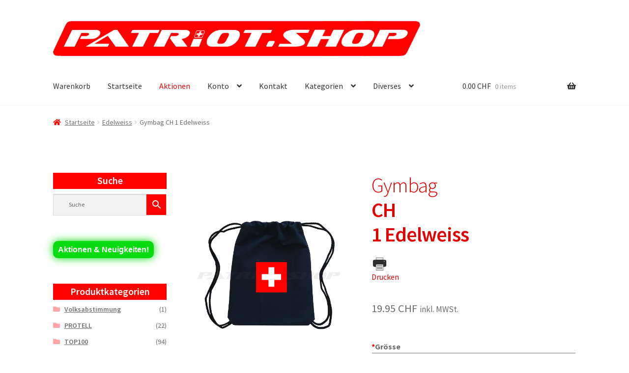

--- FILE ---
content_type: text/html; charset=UTF-8
request_url: https://patriot.shop/produkt/gymbag-ch-1-edelweiss/
body_size: 36984
content:
<!doctype html>
<html lang="de-CH">
<head>
<meta charset="UTF-8">
<meta name="viewport" content="width=device-width, initial-scale=1">
<link rel="profile" href="http://gmpg.org/xfn/11">
<link rel="pingback" href="https://patriot.shop/xmlrpc.php">

				<script>document.documentElement.className = document.documentElement.className + ' yes-js js_active js'</script>
			<meta name='robots' content='index, follow, max-image-preview:large, max-snippet:-1, max-video-preview:-1' />
	
	
	<!-- This site is optimized with the Yoast SEO plugin v25.4 - https://yoast.com/wordpress/plugins/seo/ -->
	<link media="all" href="https://patriot.shop/wp-content/cache/autoptimize/autoptimize_1950b50ebb8564575dc0ac88c760833b.php" rel="stylesheet"><title>Gymbag CH 1 Edelweiss - patriot.shop</title>
	<link rel="canonical" href="https://patriot.shop/produkt/gymbag-ch-1-edelweiss/" />
	<meta property="og:locale" content="de_DE" />
	<meta property="og:type" content="article" />
	<meta property="og:title" content="Gymbag CH 1 Edelweiss - patriot.shop" />
	<meta property="og:description" content="Auch geeignet für kleinere Wandertouren, statt grossen schweren Rucksack Material Baumwolle, bei Camo und alle mit Reflektions-Streifen 100% Polyester – Camouflage/Edelweiss Muster und Farbe kann vom Bild abweichen – Design/Grafik ist unser geistiges Eigentum und darf nicht kopiert werden" />
	<meta property="og:url" content="https://patriot.shop/produkt/gymbag-ch-1-edelweiss/" />
	<meta property="og:site_name" content="patriot.shop" />
	<meta property="article:publisher" content="https://www.facebook.com/patriot.shop" />
	<meta property="article:modified_time" content="2023-06-10T00:14:54+00:00" />
	<meta property="og:image" content="https://patriot.shop/wp-content/uploads/2023/06/patriot_shop_fb.png" />
	<meta property="og:image:width" content="1200" />
	<meta property="og:image:height" content="675" />
	<meta property="og:image:type" content="image/png" />
	<meta name="twitter:card" content="summary_large_image" />
	<meta name="twitter:label1" content="Geschätzte Lesezeit" />
	<meta name="twitter:data1" content="1 Minute" />
	<script type="application/ld+json" class="yoast-schema-graph">{"@context":"https://schema.org","@graph":[{"@type":"WebPage","@id":"https://patriot.shop/produkt/gymbag-ch-1-edelweiss/","url":"https://patriot.shop/produkt/gymbag-ch-1-edelweiss/","name":"Gymbag CH 1 Edelweiss - patriot.shop","isPartOf":{"@id":"https://patriot.shop/#website"},"datePublished":"2023-06-10T00:11:23+00:00","dateModified":"2023-06-10T00:14:54+00:00","breadcrumb":{"@id":"https://patriot.shop/produkt/gymbag-ch-1-edelweiss/#breadcrumb"},"inLanguage":"de-CH","potentialAction":[{"@type":"ReadAction","target":["https://patriot.shop/produkt/gymbag-ch-1-edelweiss/"]}]},{"@type":"BreadcrumbList","@id":"https://patriot.shop/produkt/gymbag-ch-1-edelweiss/#breadcrumb","itemListElement":[{"@type":"ListItem","position":1,"name":"Startseite","item":"https://patriot.shop/"},{"@type":"ListItem","position":2,"name":"Shop","item":"https://patriot.shop/shop/"},{"@type":"ListItem","position":3,"name":"Gymbag CH 1 Edelweiss"}]},{"@type":"WebSite","@id":"https://patriot.shop/#website","url":"https://patriot.shop/","name":"patriot.shop","description":"","publisher":{"@id":"https://patriot.shop/#organization"},"potentialAction":[{"@type":"SearchAction","target":{"@type":"EntryPoint","urlTemplate":"https://patriot.shop/?s={search_term_string}"},"query-input":{"@type":"PropertyValueSpecification","valueRequired":true,"valueName":"search_term_string"}}],"inLanguage":"de-CH"},{"@type":"Organization","@id":"https://patriot.shop/#organization","name":"Patriot.shop","url":"https://patriot.shop/","logo":{"@type":"ImageObject","inLanguage":"de-CH","@id":"https://patriot.shop/#/schema/logo/image/","url":"https://patriot.shop/wp-content/uploads/2020/05/Patriot_Shop_Logo_trans2.png","contentUrl":"https://patriot.shop/wp-content/uploads/2020/05/Patriot_Shop_Logo_trans2.png","width":901,"height":88,"caption":"Patriot.shop"},"image":{"@id":"https://patriot.shop/#/schema/logo/image/"},"sameAs":["https://www.facebook.com/patriot.shop","https://www.instagram.com/patriotshop/"]}]}</script>
	<!-- / Yoast SEO plugin. -->


<link rel='dns-prefetch' href='//maxcdn.bootstrapcdn.com' />
<link rel='dns-prefetch' href='//fonts.googleapis.com' />
<link rel="alternate" type="application/rss+xml" title="patriot.shop &raquo; Feed" href="https://patriot.shop/feed/" />
<link rel="alternate" type="application/rss+xml" title="patriot.shop &raquo; Kommentar-Feed" href="https://patriot.shop/comments/feed/" />


















<link rel='stylesheet' id='font-awesome-css' href='https://maxcdn.bootstrapcdn.com/font-awesome/4.7.0/css/font-awesome.min.css?ver=4.7.0' media='all' />








<link rel='stylesheet' id='storefront-fonts-css' href='https://fonts.googleapis.com/css?family=Source+Sans+Pro%3A400%2C300%2C300italic%2C400italic%2C600%2C700%2C900&#038;subset=latin%2Clatin-ext&#038;ver=4.1.0' media='all' />

<link rel='stylesheet' id='mm-compiled-options-mobmenu-css' href='https://patriot.shop/wp-content/cache/autoptimize/autoptimize_single_a77b2a6e2ea36d0565932f9ac12ead9b.php?ver=2.8.5-601' media='all' />
<link rel='stylesheet' id='mm-google-webfont-dosis-css' href='//fonts.googleapis.com/css?family=Dosis%3Ainherit%2C400&#038;subset=latin%2Clatin-ext&#038;ver=6.7.4' media='all' />










<script type="text/template" id="tmpl-variation-template">
	<div class="woocommerce-variation-description">{{{ data.variation.variation_description }}}</div>
	<div class="woocommerce-variation-price">{{{ data.variation.price_html }}}</div>
	<div class="woocommerce-variation-availability">{{{ data.variation.availability_html }}}</div>
</script>
<script type="text/template" id="tmpl-unavailable-variation-template">
	<p role="alert">Dieses Produkt ist leider nicht verfügbar. Bitte wählen Sie eine andere Kombination.</p>
</script>
<!--n2css--><!--n2js--><script id="jquery-core-js-extra">
var xlwcty = {"ajax_url":"https:\/\/patriot.shop\/wp-admin\/admin-ajax.php","version":"2.20.0","wc_version":"9.8.1"};
</script>
<script src="https://patriot.shop/wp-includes/js/jquery/jquery.min.js?ver=3.7.1" id="jquery-core-js"></script>


<script id="wp-util-js-extra">
var _wpUtilSettings = {"ajax":{"url":"\/wp-admin\/admin-ajax.php"}};
</script>



<script id="wc-add-to-cart-js-extra">
var wc_add_to_cart_params = {"ajax_url":"\/wp-admin\/admin-ajax.php","wc_ajax_url":"\/?wc-ajax=%%endpoint%%","i18n_view_cart":"Warenkorb anzeigen","cart_url":"https:\/\/patriot.shop\/warenkorb\/","is_cart":"","cart_redirect_after_add":"no"};
</script>





<script id="wc-single-product-js-extra">
var wc_single_product_params = {"i18n_required_rating_text":"Bitte w\u00e4hlen Sie eine Bewertung","i18n_rating_options":["1 of 5 stars","2 of 5 stars","3 of 5 stars","4 of 5 stars","5 of 5 stars"],"i18n_product_gallery_trigger_text":"View full-screen image gallery","review_rating_required":"yes","flexslider":{"rtl":false,"animation":"slide","smoothHeight":true,"directionNav":false,"controlNav":"thumbnails","slideshow":false,"animationSpeed":500,"animationLoop":false,"allowOneSlide":false},"zoom_enabled":"1","zoom_options":[],"photoswipe_enabled":"1","photoswipe_options":{"shareEl":false,"closeOnScroll":false,"history":false,"hideAnimationDuration":0,"showAnimationDuration":0},"flexslider_enabled":"1"};
</script>


<script id="woocommerce-js-extra">
var woocommerce_params = {"ajax_url":"\/wp-admin\/admin-ajax.php","wc_ajax_url":"\/?wc-ajax=%%endpoint%%","i18n_password_show":"Show password","i18n_password_hide":"Hide password"};
</script>


<script id="mobmenujs-pro-js-extra">
var frontend = {"ajaxurl":"https:\/\/patriot.shop\/wp-admin\/admin-ajax.php","search_delay":"800"};
</script>



<link rel="https://api.w.org/" href="https://patriot.shop/wp-json/" /><link rel="alternate" title="JSON" type="application/json" href="https://patriot.shop/wp-json/wp/v2/product/30880" /><meta name="generator" content="WordPress 6.7.4" />
<meta name="generator" content="WooCommerce 9.8.1" />
<link rel='shortlink' href='https://patriot.shop/?p=30880' />
<link rel="alternate" title="oEmbed (JSON)" type="application/json+oembed" href="https://patriot.shop/wp-json/oembed/1.0/embed?url=https%3A%2F%2Fpatriot.shop%2Fprodukt%2Fgymbag-ch-1-edelweiss%2F" />
<link rel="alternate" title="oEmbed (XML)" type="text/xml+oembed" href="https://patriot.shop/wp-json/oembed/1.0/embed?url=https%3A%2F%2Fpatriot.shop%2Fprodukt%2Fgymbag-ch-1-edelweiss%2F&#038;format=xml" />
<script type="text/javascript">
(function(url){
	if(/(?:Chrome\/26\.0\.1410\.63 Safari\/537\.31|WordfenceTestMonBot)/.test(navigator.userAgent)){ return; }
	var addEvent = function(evt, handler) {
		if (window.addEventListener) {
			document.addEventListener(evt, handler, false);
		} else if (window.attachEvent) {
			document.attachEvent('on' + evt, handler);
		}
	};
	var removeEvent = function(evt, handler) {
		if (window.removeEventListener) {
			document.removeEventListener(evt, handler, false);
		} else if (window.detachEvent) {
			document.detachEvent('on' + evt, handler);
		}
	};
	var evts = 'contextmenu dblclick drag dragend dragenter dragleave dragover dragstart drop keydown keypress keyup mousedown mousemove mouseout mouseover mouseup mousewheel scroll'.split(' ');
	var logHuman = function() {
		if (window.wfLogHumanRan) { return; }
		window.wfLogHumanRan = true;
		var wfscr = document.createElement('script');
		wfscr.type = 'text/javascript';
		wfscr.async = true;
		wfscr.src = url + '&r=' + Math.random();
		(document.getElementsByTagName('head')[0]||document.getElementsByTagName('body')[0]).appendChild(wfscr);
		for (var i = 0; i < evts.length; i++) {
			removeEvent(evts[i], logHuman);
		}
	};
	for (var i = 0; i < evts.length; i++) {
		addEvent(evts[i], logHuman);
	}
})('//patriot.shop/?wordfence_lh=1&hid=1C2AF0ABA108660C772EEE626531A875');
</script>		<script>
			document.documentElement.className = document.documentElement.className.replace('no-js', 'js');
		</script>
				
		<!-- Analytics by WP Statistics - https://wp-statistics.com -->
	<noscript><style>.woocommerce-product-gallery{ opacity: 1 !important; }</style></noscript>
	<script>
!function (w, d, t) {
  w.TiktokAnalyticsObject=t;var ttq=w[t]=w[t]||[];ttq.methods=["page","track","identify","instances","debug","on","off","once","ready","alias","group","enableCookie","disableCookie"],ttq.setAndDefer=function(t,e){t[e]=function(){t.push([e].concat(Array.prototype.slice.call(arguments,0)))}};for(var i=0;i<ttq.methods.length;i++)ttq.setAndDefer(ttq,ttq.methods[i]);ttq.instance=function(t){for(var e=ttq._i[t]||[],n=0;n<ttq.methods.length;n++)ttq.setAndDefer(e,ttq.methods[n]);return e},ttq.load=function(e,n){var i="https://analytics.tiktok.com/i18n/pixel/events.js";ttq._i=ttq._i||{},ttq._i[e]=[],ttq._i[e]._u=i,ttq._t=ttq._t||{},ttq._t[e]=+new Date,ttq._o=ttq._o||{},ttq._o[e]=n||{};var o=document.createElement("script");o.type="text/javascript",o.async=!0,o.src=i+"?sdkid="+e+"&lib="+t;var a=document.getElementsByTagName("script")[0];a.parentNode.insertBefore(o,a)};

  ttq.load('CFROAM3C77U306978AEG');
  ttq.page();
}(window, document, 'ttq');
</script>		<style id="wp-custom-css">
			/** Abstand header/slider **/
.home.blog .site-header, .home.page:not(.page-template-template-homepage) .site-header, .home.post-type-archive-product .site-header {
	margin-bottom: 0;
}

.site-info {
	display: none;
}

/** Gallery Image Bigger **/
.single-product div.product .woocommerce-product-gallery.woocommerce-product-gallery--columns-4 .flex-control-thumbs li {
	width: 70px;
	margin-right: 14px;
}



/** Unterkategorien Grösse **/
ul.products li.product.product-category .woocommerce-loop-category__title, ul.products li.product.product-category h2, ul.products li.product.product-category h3 {
font-size: 1.6em;
}
/** Unterkategorien Fett **/
ul.products li.product, ul.products li.product h2, ul.products li.product h3 { 
font-weight: 600;
}


/** Produkt Lightbox Transparent **/
.pswp__bg {
	opacity: 0.95 !important;
}

.pswp_counter {
	font-size: 17px;
}

/* Handytauglich */
ul.products li.product {
	width: 46.411765%;
	float: left;
	margin-right: 5.8823529412%;
}

ul.products li.product:nth-of-type( 2n ) {
	margin-right: 0;
}

@media ( min-width: 768px ) {
	ul.products li.product:nth-of-type( 2n ) {
		margin-right: 5.8823529412%;
	}
}

/* Logo size for mobile site */
@media screen and (max-width: 768px) {
.site-header .site-branding img {
max-height: none !important;
max-width: none !important;
width: 220px !important;
}
}

/* Logo size for desktop site */
@media screen and (min-width: 768px) {
.site-header .site-branding img, .site-header .site-logo-anchor img, .site-header .site-logo-link img {
height: auto;
max-height: none;
max-width: none;
width: 750px !important;
}
}

/* Kategorien titel Design */
.widget .widget-title, .widget .widgettitle,
.site-footer h1, .site-footer h2, .site-footer h3, .site-footer h4, .site-footer h5, .site-footer h6, .site-footer .widget .widget-title, .site-footer .widget .widgettitle{
	background: #ff0000;
	color: white;
	padding: 0;
	margin-bottom: 10px;
	text-align: center;
}

/* Kategorie Icons */
.widget_product_categories ul li::before {
color: #ff0000;
}

/* Suche widget einfärben*/
.aws-container .aws-search-form .aws-form-btn {
	background-color: #ff0000;
}
.aws-container .aws-search-form .aws-search-btn_icon {
	color: white;
}
/**/
.woocommerce-breadcrumb a:first-of-type::before {
	color: #ff0000;
}
/* Start Titel ausblenden*/
.hentry.type-page .entry-header {
	display: none;
}
/* Angebot */
.wc-block-grid__product-onsale, .onsale, .woocommerce-pagination .page-numbers li .page-numbers:not(.current) {
	background: #ffff00;
	color: black;
}
/* icon im menü*/
.site-header ul.menu li.current-menu-item > a, .current-menu-parent {
background-image: url('https://patriot.shop/wp-content/uploads/2020/09/pat_menu_item.png');
background-repeat: no-repeat;  
display: inline;  
background-position: 3px 14px;
}

.xlwcty_wrap .xlwcty_order_details_2_col .xlwcty_pro_list .xlwcty_leftDiv .xlwcty_p_img .xlwcty_qty {
	background-color: red !important;
}
.xlwcty_wrap .xlwcty_circle, .xlwcty_wrap .xlwcty_circle i {
	border-color: red !important;
	color: red !important;
}

/* Aktionbutton bounce*/
#menu-item-17968 > a:nth-child(1) {
 color: red !important;
}

/* Kategorie Fett*/
.widget .widget-title, .widget .widgettitle {
	font-weight: 600;
}

.site-content {
	padding-top: 10px;
}
.ORW {
  background-color: #08db0f;
  -webkit-border-radius: 10px;
  border-radius: 10px;
  border: none;
  color: #FFFFFF !important;
  cursor: pointer;
  display: inline-block;
  font-family: Arial;
  font-size: 16px;
  padding: 5px 10px;
  text-align: center;
  text-decoration: none !important;
  -webkit-animation: glowing 15000ms infinite;
  -moz-animation: glowing 1500ms infinite;
  -o-animation: glowing 1500ms infinite;
  animation: glowing 1500ms infinite;
}
@-webkit-keyframes glowing {
  0% { background-color: #08db0f; -webkit-box-shadow: 0 0 3px #08db0f; }
  50% { background-color: #00ff00; -webkit-box-shadow: 0 0 40px #08db0f; }
  100% { background-color: #08db0f; -webkit-box-shadow: 0 0 3px #08db0f; }
}

@-moz-keyframes glowing {
  0% { background-color: #00ff00; -moz-box-shadow: 0 0 3px #00ff00; }
  50% { background-color: #00ff00; -moz-box-shadow: 0 0 40px #00ff00; }
  100% { background-color: #08db0f; -moz-box-shadow: 0 0 3px #08db0f; }
}

@-o-keyframes glowing {
  0% { background-color: #08db0f; box-shadow: 0 0 3px #08db0f; }
  50% { background-color: #08db0f; box-shadow: 0 0 40px #08db0f; }
  100% { background-color: #08db0f; box-shadow: 0 0 3px #08db0f; }
}

@keyframes glowing {
  0% { background-color: #08db0f; box-shadow: 0 0 3px #08db0f; }
  50% { background-color: #08db0f; box-shadow: 0 0 40px #08db0f; }
  100% { background-color: #08db0f; box-shadow: 0 0 3px #08db0f; }
}

.ORW2 {
  background-color: #08db0f;
  -webkit-border-radius: 10px;
  border-radius: 10px;
  border: none;
  color: #FFFFFF !important;
  cursor: pointer;
  display: inline-block;
  font-family: Arial;
  font-size: 25px;
  padding: 5px 10px;
  text-align: center;
  text-decoration: none !important;
  -webkit-animation: glowing 15000ms infinite;
  -moz-animation: glowing 1500ms infinite;
  -o-animation: glowing 1500ms infinite;
  animation: glowing 1500ms infinite;
}
@-webkit-keyframes glowing {
  0% { background-color: #08db0f; -webkit-box-shadow: 0 0 3px #08db0f; }
  50% { background-color: #00ff00; -webkit-box-shadow: 0 0 40px #08db0f; }
  100% { background-color: #08db0f; -webkit-box-shadow: 0 0 3px #08db0f; }
}

@-moz-keyframes glowing {
  0% { background-color: #00ff00; -moz-box-shadow: 0 0 3px #00ff00; }
  50% { background-color: #00ff00; -moz-box-shadow: 0 0 40px #00ff00; }
  100% { background-color: #08db0f; -moz-box-shadow: 0 0 3px #08db0f; }
}

@-o-keyframes glowing {
  0% { background-color: #08db0f; box-shadow: 0 0 3px #08db0f; }
  50% { background-color: #08db0f; box-shadow: 0 0 40px #08db0f; }
  100% { background-color: #08db0f; box-shadow: 0 0 3px #08db0f; }
}

@keyframes glowing {
  0% { background-color: #08db0f; box-shadow: 0 0 3px #08db0f; }
  50% { background-color: #08db0f; box-shadow: 0 0 40px #08db0f; }
  100% { background-color: #08db0f; box-shadow: 0 0 3px #08db0f; }
}

.ORW3 {
  margin-top: 10px;
  margin-bottom: 10px;
  background-color: #ffff00;
  -webkit-border-radius: 10px;
  border-radius: 10px;
  border: none;
  color: black !important;
  display: inline-block;
  font-family: Arial;
  font-size: 13px;
  padding: 10px 10px;
  text-align: center;
  text-decoration: none !important;
  margin-right: 30px;
}

/* To hide the additional information tab */
li.additional_information_tab {
    display: none !important;
}
/* Hide Description Tab*/
.woocommerce-tabs ul.tabs {
	display: none;
}
.woocommerce-tabs {
	padding-top: 0;
}
.woocommerce-tabs .panel {
	width: 100%;
}

tr.donation-block td { 
  background-color: #FFFBCC !important;
	border: 1px solid #E6DB55 !important;
}

/** Dealspage Warenkorb ausblenden **/
.wcct_wrap_grid.wcct_unique_26638 .wcct_custom_pro_grid .wcct_pro_col .wcct_pro_cart_btn .wcct_pro_add_to_cart {
	display: none;
}

.woocommerce-tabs .panel h2:first-of-type ,.related > h2:first-child, .upsells > h2:first-child{
	font-weight: 600;
}

.woocommerce-tabs .panel h2:first-of-type, .related > h2:first-child, .upsells > h2:first-child {
	background-color: red;
	color: white;
	padding: 5px;
}

/*Mobile*/
.leftmtop {
margin-left: -15px;
}

.mob-standard-logo {
	margin-top: 10px
}


.woocommerce-active .site-header .site-search {
	display: none;
}

.pswp__bg {
	opacity: 0.95 !important;
		background-color: grey;
}


@media screen and (max-width: 600px) {  /* Force table to not be like tables anymore */
  .woocommerce-page table.shop_table,
  .woocommerce-page table.shop_table thead,
  .woocommerce-page table.shop_table tbody,
  .woocommerce-page table.shop_table th,
  .woocommerce-page table.shop_table td,
  .woocommerce-page table.shop_table tr {
    display: block;
  }/* Hide table headers (but not display: none;, for accessibility) */
  .woocommerce-page table.shop_table thead tr {
    position: absolute;
    top: -9999px;
    left: -9999px;
  }.woocommerce-page table.shop_table tr {
    /*border: 1px solid #d2d3d3; */
  }.woocommerce-page table.shop_table td {
    /* Behave  like a "row" */
    border: 1px solid #d2d3d3;
    position: relative;
    padding-left: 30% !important;
  }.woocommerce-page table.shop_table {
    border: none;
  }.woocommerce-page table.shop_table td.product-spacer {
    border-color: #fff;
    height: 10px;
  }.woocommerce-page table.shop_table td:before {
    /* Now like a table header */
    position: absolute;
    /* Top/left values mimic padding */
    top: 6px;
    left: 6px;
    width: 45%;
    padding-right: 10px;
    white-space: nowrap;
  }.woocommerce-page table.cart td.actions,
  .woocommerce-page #content table.cart td.actions {
    text-align: left;
    border: 0;
    padding-left: 6px !important;
  }.woocommerce-page table.cart td.actions .button.alt,
  .woocommerce-page #content table.cart td.actions .button.alt {
    float: left;
    margin-top: 10px;
  }.woocommerce-page table.cart td.actions div,
  .woocommerce-page #content table.cart td.actions div,
  .woocommerce-page table.cart td.actions input,
  .woocommerce-page #content table.cart td.actions input {
    margin-bottom: 10px;
  }.woocommerce-page .cart-collaterals .cart_totals {
    float: left;
    width: 100%;
    text-align: left;
  }.woocommerce-page .cart-collaterals .cart_totals th,
  .woocommerce-page .cart-collaterals .cart_totals td {
    border: 0 !important;
  }.woocommerce-page .cart-collaterals .cart_totals table tr.cart-subtotal td,
  .woocommerce-page .cart-collaterals .cart_totals table tr.shipping td,
  .woocommerce-page .cart-collaterals .cart_totals table tr.total td {
    padding-left: 6px !important;
  }.woocommerce-page table.shop_table tr.cart-subtotal td,
  .woocommerce-page table.shop_table tr.shipping td,
  .woocommerce-page table.shop_table tr.total td,
  .woocommerce-page table.shop_table.order_details tfoot th,
  .woocommerce-page table.shop_table.order_details tfoot td {
    padding-left: 6px !important;
    border: 0 !important;
  }.woocommerce-page table.shop_table tbody {
    padding-top: 10px;
  }.woocommerce .col2-set .col-1,
  .woocommerce-page .col2-set .col-1,
  .woocommerce .col2-set .col-2,
  .woocommerce-page .col2-set .col-2,
  .woocommerce form .form-row-first,
  .woocommerce form .form-row-last,
  .woocommerce-page form .form-row-first,
  .woocommerce-page form .form-row-last {
    float: none;
    width: 100%;
  }.woocommerce .order_details ul,
  .woocommerce-page .order_details ul,
  .woocommerce .order_details,
  .woocommerce-page .order_details {
    padding: 0;
  }.woocommerce .order_details li,
  .woocommerce-page .order_details li {
    clear: left;
    margin-bottom: 10px;
    border: 0;
  }
}

.site-main ul.products.columns-4 li.product {
	margin-bottom: -20px;
}

h2, .beta {
	line-height: 1.9 ;
}

/* Grundzustand der Produkt-Box */
.woocommerce ul.products li.product {
    transition: all 0.3s ease-in-out;
	    border-radius: 4px; /* leichte Rundung */


}

/* Hover-Effekt */
.woocommerce ul.products li.product:hover {
    transform: scale(1.05);
    z-index: 2; /* sorgt dafür, dass das Produkt über anderen liegt */
    position: relative;
}
		</style>
		<script class="tm-hidden" type="text/template" id="tmpl-tc-cart-options-popup">
    <div class='header'>
        <h3>{{{ data.title }}}</h3>
    </div>
    <div id='{{{ data.id }}}' class='float_editbox'>{{{ data.html }}}</div>
    <div class='footer'>
        <div class='inner'>
            <span class='tm-button button button-secondary button-large floatbox-cancel'>{{{ data.close }}}</span>
        </div>
    </div>
</script>
<script class="tm-hidden" type="text/template" id="tmpl-tc-lightbox">
    <div class="tc-lightbox-wrap">
        <span class="tc-lightbox-button tcfa tcfa-search tc-transition tcinit"></span>
    </div>
</script>
<script class="tm-hidden" type="text/template" id="tmpl-tc-lightbox-zoom">
    <span class="tc-lightbox-button-close tcfa tcfa-times"></span>
    {{{ data.img }}}
</script>
<script class="tm-hidden" type="text/template" id="tmpl-tc-final-totals">
    <dl class="tm-extra-product-options-totals tm-custom-price-totals">
        <# if (data.show_unit_price==true){ #>    	<dt class="tm-unit-price">{{{ data.unit_price }}}</dt>
    	<dd class="tm-unit-price">
    		<span class="price amount options">{{{ data.formatted_unit_price }}}</span>
    	</dd>    	<# } #>
    	<# if (data.show_options_total==true){ #>    	<dt class="tm-options-totals">{{{ data.options_total }}}</dt>
    	<dd class="tm-options-totals">
    		<span class="price amount options">{{{ data.formatted_options_total }}}</span>
    	</dd>    	<# } #>
    	<# if (data.show_fees_total==true){ #>    	<dt class="tm-fee-totals">{{{ data.fees_total }}}</dt>
    	<dd class="tm-fee-totals">
    		<span class="price amount fees">{{{ data.formatted_fees_total }}}</span>
    	</dd>    	<# } #>
    	<# if (data.show_extra_fee==true){ #>    	<dt class="tm-extra-fee">{{{ data.extra_fee }}}</dt>
    	<dd class="tm-extra-fee">
    		<span class="price amount options extra-fee">{{{ data.formatted_extra_fee }}}</span>
    	</dd>    	<# } #>
    	<# if (data.show_final_total==true){ #>    	<dt class="tm-final-totals">{{{ data.final_total }}}</dt>
    	<dd class="tm-final-totals">
    		<span class="price amount final">{{{ data.formatted_final_total }}}</span>
    	</dd>    	<# } #>
            </dl>
</script>
<script class="tm-hidden" type="text/template" id="tmpl-tc-price">
    <span class="amount">{{{ data.price.price }}}</span>
</script>
<script class="tm-hidden" type="text/template" id="tmpl-tc-sale-price">
    <del>
        <span class="tc-original-price amount">{{{ data.price.original_price }}}</span>
    </del>
    <ins>
        <span class="amount">{{{ data.price.price }}}</span>
    </ins>
</script>
<script class="tm-hidden" type="text/template" id="tmpl-tc-section-pop-link">
    <div id="tm-section-pop-up" class="tm-extra-product-options flasho tm_wrapper tm-section-pop-up single tm-animated appear">
        <div class='header'><h3>{{{ data.title }}}</h3></div>
        <div class="float_editbox" id="temp_for_floatbox_insert"></div>
        <div class='footer'>
            <div class='inner'>
                <span class='tm-button button button-secondary button-large floatbox-cancel'>{{{ data.close }}}</span>
            </div>
        </div>
    </div>
</script>
<script class="tm-hidden" type="text/template" id="tmpl-tc-floating-box-nks">
    <# if (data.values.length) {#>
    {{{ data.html_before }}}
    <div class="tc-row tm-fb-labels">
        <span class="tc-cell tc-col-3 tm-fb-title">{{{ data.option_label }}}</span>
        <span class="tc-cell tc-col-3 tm-fb-value">{{{ data.option_value }}}</span>
        <span class="tc-cell tc-col-3 tm-fb-quantity">{{{ data.option__qty }}}</span>
        <span class="tc-cell tc-col-3 tm-fb-price">{{{ data.option_lpric }}}</span>
    </div>
    <# for (var i = 0; i < data.values.length; i++) { #>
        <# if (data.values[i].label_show=='' || data.values[i].value_show=='') {#>
	<div class="tc-row">
            <# if (data.values[i].label_show=='') {#>
        <span class="tc-cell tc-col-3 tm-fb-title">{{{ data.values[i].title }}}</span>
            <# } #>
            <# if (data.values[i].value_show=='') {#>
        <span class="tc-cell tc-col-3 tm-fb-value">{{{ data.values[i].value }}}</span>
            <# } #>
        <span class="tc-cell tc-col-3 tm-fb-quantity">{{{ data.values[i].quantity }}}</span>
        <span class="tc-cell tc-col-3 tm-fb-price">{{{ data.values[i].price }}}</span>
    </div>
        <# } #>
    <# } #>
    {{{ data.html_after }}}
    {{{ data.totals }}}
    <# }#>
</script>
<script class="tm-hidden" type="text/template" id="tmpl-tc-floating-box">
    <# if (data.values.length) {#>
    {{{ data.html_before }}}
    <dl class="tm-fb">
        <# for (var i = 0; i < data.values.length; i++) { #>
            <# if (data.values[i].label_show=='') {#>
        <dt class="tm-fb-title">{{{ data.values[i].title }}}</dt>
            <# } #>
            <# if (data.values[i].value_show=='') {#>
        <dd class="tm-fb-value">{{{ data.values[i].value }}}</dd>
            <# } #>
        <# } #>
    </dl>
    {{{ data.html_after }}}
    {{{ data.totals }}}
    <# }#>
</script>
<script class="tm-hidden" type="text/template" id="tmpl-tc-chars-remanining">
    <span class="tc-chars">
		<span class="tc-chars-remanining">{{{ data.maxlength }}}</span>
		<span class="tc-remaining"> {{{ data.characters_remaining }}}</span>
	</span>
</script>
<script class="tm-hidden" type="text/template" id="tmpl-tc-formatted-price"><# if (data.customer_price_format_wrap_start) {#>
    {{{ data.customer_price_format_wrap_start }}}
    <# } #>&lt;span class=&quot;woocommerce-Price-amount amount&quot;&gt;&lt;bdi&gt;{{{ data.price }}}&nbsp;&lt;span class=&quot;woocommerce-Price-currencySymbol&quot;&gt;&#067;&#072;&#070;&lt;/span&gt;&lt;/bdi&gt;&lt;/span&gt; &lt;small class=&quot;woocommerce-price-suffix&quot;&gt;inkl. MWSt.&lt;/small&gt;<# if (data.customer_price_format_wrap_end) {#>
    {{{ data.customer_price_format_wrap_end }}}
    <# } #></script>
<script class="tm-hidden" type="text/template" id="tmpl-tc-formatted-sale-price"><# if (data.customer_price_format_wrap_start) {#>
    {{{ data.customer_price_format_wrap_start }}}
    <# } #>&lt;del aria-hidden=&quot;true&quot;&gt;&lt;span class=&quot;woocommerce-Price-amount amount&quot;&gt;&lt;bdi&gt;{{{ data.price }}}&nbsp;&lt;span class=&quot;woocommerce-Price-currencySymbol&quot;&gt;&#067;&#072;&#070;&lt;/span&gt;&lt;/bdi&gt;&lt;/span&gt;&lt;/del&gt; &lt;span class=&quot;screen-reader-text&quot;&gt;Original price was: {{{ data.price }}}&nbsp;&#067;&#072;&#070;.&lt;/span&gt;&lt;ins aria-hidden=&quot;true&quot;&gt;&lt;span class=&quot;woocommerce-Price-amount amount&quot;&gt;&lt;bdi&gt;{{{ data.sale_price }}}&nbsp;&lt;span class=&quot;woocommerce-Price-currencySymbol&quot;&gt;&#067;&#072;&#070;&lt;/span&gt;&lt;/bdi&gt;&lt;/span&gt;&lt;/ins&gt;&lt;span class=&quot;screen-reader-text&quot;&gt;Current price is: {{{ data.sale_price }}}&nbsp;&#067;&#072;&#070;.&lt;/span&gt; &lt;small class=&quot;woocommerce-price-suffix&quot;&gt;inkl. MWSt.&lt;/small&gt;<# if (data.customer_price_format_wrap_end) {#>
    {{{ data.customer_price_format_wrap_end }}}
    <# } #></script>
<script class="tm-hidden" type="text/template" id="tmpl-tc-upload-messages">
    <div class="header">
        <h3>{{{ data.title }}}</h3>
    </div>
    <div class="float_editbox" id="temp_for_floatbox_insert">
        <div class="tc-upload-messages">
            <div class="tc-upload-message">{{{ data.message }}}</div>
            <# for (var i in data.files) {
                if (data.files.hasOwnProperty(i)) {#>
                <div class="tc-upload-files">{{{ data.files[i] }}}</div>
                <# }
            }#>
        </div>
    </div>
    <div class="footer">
        <div class="inner">
            &nbsp;
        </div>
    </div>
</script></head>

<body class="product-template-default single single-product postid-30880 wp-custom-logo wp-embed-responsive theme-storefront woocommerce woocommerce-page woocommerce-no-js storefront-align-wide left-sidebar woocommerce-active mob-menu-slideout-over">



<div id="page" class="hfeed site">
	
	<header id="masthead" class="site-header" role="banner" style="">

		<div class="col-full">		<a class="skip-link screen-reader-text" href="#site-navigation">Skip to navigation</a>
		<a class="skip-link screen-reader-text" href="#content">Skip to content</a>
				<div class="site-branding">
			<a href="https://patriot.shop/" class="custom-logo-link" rel="home"><img width="904" height="88" src="https://patriot.shop/wp-content/uploads/2020/01/cropped-Patriot_Shop_Logo_trans.png" class="custom-logo" alt="patriot.shop" decoding="async" fetchpriority="high" srcset="https://patriot.shop/wp-content/uploads/2020/01/cropped-Patriot_Shop_Logo_trans.png 904w, https://patriot.shop/wp-content/uploads/2020/01/cropped-Patriot_Shop_Logo_trans-300x29.png 300w, https://patriot.shop/wp-content/uploads/2020/01/cropped-Patriot_Shop_Logo_trans-768x75.png 768w, https://patriot.shop/wp-content/uploads/2020/01/cropped-Patriot_Shop_Logo_trans-324x32.png 324w, https://patriot.shop/wp-content/uploads/2020/01/cropped-Patriot_Shop_Logo_trans-416x40.png 416w" sizes="(max-width: 904px) 100vw, 904px" /></a>		</div>
					<div class="site-search">
				<div class="widget woocommerce widget_product_search"><div class="aws-container" data-url="/?wc-ajax=aws_action" data-siteurl="https://patriot.shop" data-lang="" data-show-loader="true" data-show-more="true" data-show-page="true" data-ajax-search="true" data-show-clear="true" data-mobile-screen="false" data-use-analytics="false" data-min-chars="1" data-buttons-order="2" data-timeout="300" data-is-mobile="false" data-page-id="30880" data-tax="" ><form class="aws-search-form" action="https://patriot.shop/" method="get" role="search" ><div class="aws-wrapper"><label class="aws-search-label" for="697f155abb8f3">Suche</label><input type="search" name="s" id="697f155abb8f3" value="" class="aws-search-field" placeholder="Suche" autocomplete="off" /><input type="hidden" name="post_type" value="product"><input type="hidden" name="type_aws" value="true"><div class="aws-search-clear"><span>×</span></div><div class="aws-loader"></div></div><div class="aws-search-btn aws-form-btn"><span class="aws-search-btn_icon"><svg focusable="false" xmlns="http://www.w3.org/2000/svg" viewBox="0 0 24 24" width="24px"><path d="M15.5 14h-.79l-.28-.27C15.41 12.59 16 11.11 16 9.5 16 5.91 13.09 3 9.5 3S3 5.91 3 9.5 5.91 16 9.5 16c1.61 0 3.09-.59 4.23-1.57l.27.28v.79l5 4.99L20.49 19l-4.99-5zm-6 0C7.01 14 5 11.99 5 9.5S7.01 5 9.5 5 14 7.01 14 9.5 11.99 14 9.5 14z"></path></svg></span></div></form></div></div>			</div>
			</div><div class="storefront-primary-navigation"><div class="col-full">		<nav id="site-navigation" class="main-navigation" role="navigation" aria-label="Primary Navigation">
		<button class="menu-toggle" aria-controls="site-navigation" aria-expanded="false"><span>Menu</span></button>
			<div class="primary-navigation"><ul id="menu-hauptmenue" class="menu"><li id="menu-item-32703" class="menu-item menu-item-type-post_type menu-item-object-page menu-item-32703"><a href="https://patriot.shop/warenkorb/">Warenkorb</a></li>
<li id="menu-item-15" class="menu-item menu-item-type-custom menu-item-object-custom menu-item-home menu-item-15"><a href="https://patriot.shop">Startseite</a></li>
<li id="menu-item-17968" class="menu-item menu-item-type-post_type menu-item-object-page menu-item-17968"><a href="https://patriot.shop/aktionen/">Aktionen</a></li>
<li id="menu-item-16" class="menu-item menu-item-type-post_type menu-item-object-page menu-item-has-children menu-item-16"><a href="https://patriot.shop/mein-konto/">Konto</a>
<ul class="sub-menu">
	<li id="menu-item-32702" class="menu-item menu-item-type-post_type menu-item-object-page menu-item-32702"><a href="https://patriot.shop/warenkorb/">Warenkorb</a></li>
	<li id="menu-item-17" class="menu-item menu-item-type-post_type menu-item-object-page menu-item-17"><a href="https://patriot.shop/kasse/">Kasse</a></li>
</ul>
</li>
<li id="menu-item-94" class="menu-item menu-item-type-post_type menu-item-object-page menu-item-94"><a href="https://patriot.shop/kontakt/">Kontakt</a></li>
<li id="menu-item-8744" class="menu-item menu-item-type-custom menu-item-object-custom menu-item-has-children menu-item-8744"><a>Kategorien</a>
<ul class="sub-menu">
	<li id="menu-item-28986" class="menu-item menu-item-type-aau_ahcm menu-item-object-aau_ahcm menu-item-28986"><li class="menu-item">
<a href="https://patriot.shop/produkt-kategorie/volksabstimmung/">
Volksabstimmung
</a>
</li>
<li class="menu-item">
<a href="https://patriot.shop/produkt-kategorie/protell/">
PROTELL
</a>
</li>
<li class="menu-item">
<a href="https://patriot.shop/produkt-kategorie/top100/">
TOP100
</a>
</li>
<li class="menu-item">
<a href="https://patriot.shop/produkt-kategorie/flohmaert/">
Flohmärt
</a>
</li>
<li class="menu-item">
<a href="https://patriot.shop/produkt-kategorie/schnaeppchen/">
Schnäppchen
</a>
</li>
<li class="menu-item">
<a href="https://patriot.shop/produkt-kategorie/aktivismus/">
Aktivismus
</a>
</li>
<li class="menu-item menu-item-has-children">
<a href="https://patriot.shop/produkt-kategorie/aufkleber/">
Aufkleber
</a>
<ul class="sub-menu">
	<li class="menu-item">
	<a href="https://patriot.shop/produkt-kategorie/aufkleber/bauer-aufkleber/">
	Bauer
	</a>
	</li>
	<li class="menu-item">
	<a href="https://patriot.shop/produkt-kategorie/aufkleber/schriftzug/">
	Schriftzug
	</a>
	</li>
	<li class="menu-item">
	<a href="https://patriot.shop/produkt-kategorie/aufkleber/schriftzug-glitzer/">
	Schriftzug Glitzer
	</a>
	</li>
	<li class="menu-item">
	<a href="https://patriot.shop/produkt-kategorie/aufkleber/wilhelm-tell-aufkleber/">
	Wilhelm Tell
	</a>
	</li>
	<li class="menu-item">
	<a href="https://patriot.shop/produkt-kategorie/aufkleber/ch-aufkleber/">
	CH
	</a>
	</li>
	<li class="menu-item">
	<a href="https://patriot.shop/produkt-kategorie/aufkleber/kanton-aufkleber/">
	Kanton
	</a>
	</li>
	<li class="menu-item">
	<a href="https://patriot.shop/produkt-kategorie/aufkleber/fahne-aufkleber/">
	Fahne
	</a>
	</li>
	<li class="menu-item">
	<a href="https://patriot.shop/produkt-kategorie/aufkleber/biker-aufkleber/">
	Biker
	</a>
	</li>
	<li class="menu-item">
	<a href="https://patriot.shop/produkt-kategorie/aufkleber/eu/">
	EU
	</a>
	</li>
	<li class="menu-item">
	<a href="https://patriot.shop/produkt-kategorie/aufkleber/europa/">
	Europa
	</a>
	</li>
	<li class="menu-item">
	<a href="https://patriot.shop/produkt-kategorie/aufkleber/frieden-aufkleber/">
	Frieden
	</a>
	</li>
	<li class="menu-item">
	<a href="https://patriot.shop/produkt-kategorie/aufkleber/geschichte/">
	Geschichte
	</a>
	</li>
	<li class="menu-item">
	<a href="https://patriot.shop/produkt-kategorie/aufkleber/heimat-aufkleber/">
	Heimat
	</a>
	</li>
	<li class="menu-item">
	<a href="https://patriot.shop/produkt-kategorie/aufkleber/hellebarde-aufkleber/">
	Hellebarde
	</a>
	</li>
	<li class="menu-item">
	<a href="https://patriot.shop/produkt-kategorie/aufkleber/identitaet/">
	Identität
	</a>
	</li>
	<li class="menu-item">
	<a href="https://patriot.shop/produkt-kategorie/aufkleber/indianer-aufkleber/">
	Indianer
	</a>
	</li>
	<li class="menu-item">
	<a href="https://patriot.shop/produkt-kategorie/aufkleber/laender/">
	Länder
	</a>
	</li>
	<li class="menu-item">
	<a href="https://patriot.shop/produkt-kategorie/aufkleber/militaer-aufkleber/">
	Militär
	</a>
	</li>
	<li class="menu-item">
	<a href="https://patriot.shop/produkt-kategorie/aufkleber/patriot-ch-aufkleber/">
	PATRIOT.CH
	</a>
	</li>
	<li class="menu-item">
	<a href="https://patriot.shop/produkt-kategorie/aufkleber/ruetlischwur-aufkleber/">
	Rütlischwur
	</a>
	</li>
	<li class="menu-item">
	<a href="https://patriot.shop/produkt-kategorie/aufkleber/schnupfen-aufkleber/">
	Schnupfen
	</a>
	</li>
	<li class="menu-item">
	<a href="https://patriot.shop/produkt-kategorie/aufkleber/schweizerkreuz/">
	Schweizerkreuz
	</a>
	</li>
	<li class="menu-item">
	<a href="https://patriot.shop/produkt-kategorie/aufkleber/tradition/">
	Tradition
	</a>
	</li>
	<li class="menu-item">
	<a href="https://patriot.shop/produkt-kategorie/aufkleber/waffenrecht/">
	Waffenrecht
	</a>
	</li>
	<li class="menu-item">
	<a href="https://patriot.shop/produkt-kategorie/aufkleber/corona-aufkleber/">
	Corona
	</a>
	</li>
	<li class="menu-item">
	<a href="https://patriot.shop/produkt-kategorie/aufkleber/abstimmung-wahlen/">
	Abstimmung Wahlen
	</a>
	</li>
	<li class="menu-item">
	<a href="https://patriot.shop/produkt-kategorie/aufkleber/montage/">
	Montage
	</a>
	</li>

</ul>
</li>
<li class="menu-item">
<a href="https://patriot.shop/produkt-kategorie/armband/">
Armband
</a>
</li>
<li class="menu-item">
<a href="https://patriot.shop/produkt-kategorie/aufnaeher/">
Aufnäher
</a>
</li>
<li class="menu-item">
<a href="https://patriot.shop/produkt-kategorie/badelatsche/">
Badelatsche
</a>
</li>
<li class="menu-item">
<a href="https://patriot.shop/produkt-kategorie/bandana/">
Bandana
</a>
</li>
<li class="menu-item">
<a href="https://patriot.shop/produkt-kategorie/bildung/">
Bildung
</a>
</li>
<li class="menu-item">
<a href="https://patriot.shop/produkt-kategorie/bille/">
Brille
</a>
</li>
<li class="menu-item menu-item-has-children">
<a href="https://patriot.shop/produkt-kategorie/buch/">
Buch
</a>
<ul class="sub-menu">
	<li class="menu-item">
	<a href="https://patriot.shop/produkt-kategorie/buch/neu/">
	Neu
	</a>
	</li>
	<li class="menu-item">
	<a href="https://patriot.shop/produkt-kategorie/buch/gebraucht/">
	Gebraucht
	</a>
	</li>

</ul>
</li>
<li class="menu-item">
<a href="https://patriot.shop/produkt-kategorie/button/">
Button
</a>
</li>
<li class="menu-item">
<a href="https://patriot.shop/produkt-kategorie/deko/">
Deko
</a>
</li>
<li class="menu-item">
<a href="https://patriot.shop/produkt-kategorie/edelweiss/">
Edelweiss
</a>
</li>
<li class="menu-item menu-item-has-children">
<a href="https://patriot.shop/produkt-kategorie/fahne/">
Fahne
</a>
<ul class="sub-menu">
	<li class="menu-item">
	<a href="https://patriot.shop/produkt-kategorie/fahne/schweiz-fahne/">
	Schweiz
	</a>
	</li>
	<li class="menu-item">
	<a href="https://patriot.shop/produkt-kategorie/fahne/schweiz-geflammt/">
	Schweiz geflammt
	</a>
	</li>
	<li class="menu-item">
	<a href="https://patriot.shop/produkt-kategorie/fahne/kanton-fahne/">
	Kanton
	</a>
	</li>
	<li class="menu-item">
	<a href="https://patriot.shop/produkt-kategorie/fahne/waffenrecht-fahne/">
	Waffenrecht
	</a>
	</li>
	<li class="menu-item">
	<a href="https://patriot.shop/produkt-kategorie/fahne/stockfahne/">
	Stockfahne
	</a>
	</li>
	<li class="menu-item">
	<a href="https://patriot.shop/produkt-kategorie/fahne/autofahne/">
	Autofahne
	</a>
	</li>
	<li class="menu-item">
	<a href="https://patriot.shop/produkt-kategorie/fahne/tischfahne/">
	Tischfahne
	</a>
	</li>
	<li class="menu-item">
	<a href="https://patriot.shop/produkt-kategorie/fahne/led/">
	LED
	</a>
	</li>
	<li class="menu-item">
	<a href="https://patriot.shop/produkt-kategorie/fahne/motive-fahne/">
	Motive
	</a>
	</li>
	<li class="menu-item">
	<a href="https://patriot.shop/produkt-kategorie/fahne/andere-laender/">
	Andere Länder
	</a>
	</li>

</ul>
</li>
<li class="menu-item">
<a href="https://patriot.shop/produkt-kategorie/feuerzeug/">
Feuerzeug
</a>
</li>
<li class="menu-item">
<a href="https://patriot.shop/produkt-kategorie/figuren/">
Figuren
</a>
</li>
<li class="menu-item">
<a href="https://patriot.shop/produkt-kategorie/flaschenoeffner/">
Flaschenöffner
</a>
</li>
<li class="menu-item">
<a href="https://patriot.shop/produkt-kategorie/flyer/">
Flyer
</a>
</li>
<li class="menu-item">
<a href="https://patriot.shop/produkt-kategorie/frieden/">
Frieden
</a>
</li>
<li class="menu-item">
<a href="https://patriot.shop/produkt-kategorie/glas-2/">
Glas
</a>
</li>
<li class="menu-item menu-item-has-children">
<a href="https://patriot.shop/produkt-kategorie/gurt/">
Gurt
</a>
<ul class="sub-menu">
	<li class="menu-item">
	<a href="https://patriot.shop/produkt-kategorie/gurt/gurt-gurt/">
	Gurt
	</a>
	</li>
	<li class="menu-item">
	<a href="https://patriot.shop/produkt-kategorie/gurt/gurtschnalle-schweiz/">
	Gurtschnalle Schweiz
	</a>
	</li>
	<li class="menu-item">
	<a href="https://patriot.shop/produkt-kategorie/gurt/zange/">
	Zange
	</a>
	</li>

</ul>
</li>
<li class="menu-item">
<a href="https://patriot.shop/produkt-kategorie/gutschein/">
Gutschein
</a>
</li>
<li class="menu-item">
<a href="https://patriot.shop/produkt-kategorie/gymbag/">
Gymbag
</a>
</li>
<li class="menu-item menu-item-has-children">
<a href="https://patriot.shop/produkt-kategorie/handycover/">
Handycover
</a>
<ul class="sub-menu">
	<li class="menu-item">
	<a href="https://patriot.shop/produkt-kategorie/handycover/848-handycover/">
	848
	</a>
	</li>
	<li class="menu-item">
	<a href="https://patriot.shop/produkt-kategorie/handycover/1291-handycover/">
	1291
	</a>
	</li>
	<li class="menu-item">
	<a href="https://patriot.shop/produkt-kategorie/handycover/mccxci/">
	MCCXCI
	</a>
	</li>
	<li class="menu-item">
	<a href="https://patriot.shop/produkt-kategorie/handycover/patriot-handycover/">
	Patriot
	</a>
	</li>
	<li class="menu-item">
	<a href="https://patriot.shop/produkt-kategorie/handycover/patriot-ch-handycover/">
	Patriot.ch
	</a>
	</li>
	<li class="menu-item">
	<a href="https://patriot.shop/produkt-kategorie/handycover/patriotin-handycover/">
	Patriotin
	</a>
	</li>
	<li class="menu-item">
	<a href="https://patriot.shop/produkt-kategorie/handycover/patriotin-ch-handycover/">
	Patriotin.ch
	</a>
	</li>
	<li class="menu-item">
	<a href="https://patriot.shop/produkt-kategorie/handycover/patrioetli-handycover/">
	Patriötli
	</a>
	</li>
	<li class="menu-item">
	<a href="https://patriot.shop/produkt-kategorie/handycover/patriote-handycover/">
	Patriote
	</a>
	</li>
	<li class="menu-item">
	<a href="https://patriot.shop/produkt-kategorie/handycover/patriota-handycover/">
	Patriota
	</a>
	</li>
	<li class="menu-item">
	<a href="https://patriot.shop/produkt-kategorie/handycover/eidgenoss-handycover/">
	Eidgenoss
	</a>
	</li>
	<li class="menu-item">
	<a href="https://patriot.shop/produkt-kategorie/handycover/eidgenosse-handycover/">
	Eidgenosse
	</a>
	</li>
	<li class="menu-item">
	<a href="https://patriot.shop/produkt-kategorie/handycover/eidgenosse-2-handycover/">
	EIDGENOSSE
	</a>
	</li>
	<li class="menu-item">
	<a href="https://patriot.shop/produkt-kategorie/handycover/eidgenossin-handycover/">
	Eidgenossin
	</a>
	</li>
	<li class="menu-item">
	<a href="https://patriot.shop/produkt-kategorie/handycover/eidgenossin-2-handycover/">
	EIDGENOSSIN
	</a>
	</li>
	<li class="menu-item">
	<a href="https://patriot.shop/produkt-kategorie/handycover/eidgenoessli-handycover/">
	Eidgenössli
	</a>
	</li>
	<li class="menu-item">
	<a href="https://patriot.shop/produkt-kategorie/handycover/confedere-handycover/">
	Confédéré
	</a>
	</li>
	<li class="menu-item">
	<a href="https://patriot.shop/produkt-kategorie/handycover/confederee-handycover/">
	Confédérée
	</a>
	</li>
	<li class="menu-item">
	<a href="https://patriot.shop/produkt-kategorie/handycover/confederato-handycover/">
	Confederato
	</a>
	</li>
	<li class="menu-item">
	<a href="https://patriot.shop/produkt-kategorie/handycover/confederata-handycover/">
	Confederata
	</a>
	</li>
	<li class="menu-item">
	<a href="https://patriot.shop/produkt-kategorie/handycover/confedera-handycover/">
	Confederà
	</a>
	</li>
	<li class="menu-item">
	<a href="https://patriot.shop/produkt-kategorie/handycover/confederada-handycover/">
	Confederada
	</a>
	</li>
	<li class="menu-item">
	<a href="https://patriot.shop/produkt-kategorie/handycover/helvetia-handycover/">
	Helvetia
	</a>
	</li>
	<li class="menu-item">
	<a href="https://patriot.shop/produkt-kategorie/handycover/helvetier-handycover/">
	Helvetier
	</a>
	</li>
	<li class="menu-item">
	<a href="https://patriot.shop/produkt-kategorie/handycover/swiss-army/">
	Swiss Army
	</a>
	</li>
	<li class="menu-item">
	<a href="https://patriot.shop/produkt-kategorie/handycover/swiss-made-handycover/">
	Swiss Made
	</a>
	</li>
	<li class="menu-item">
	<a href="https://patriot.shop/produkt-kategorie/handycover/ch-kreuz-handycover/">
	Dein Wunschtext! mit CH
	</a>
	</li>
	<li class="menu-item">
	<a href="https://patriot.shop/produkt-kategorie/handycover/ohne-kreuz-handycover/">
	Dein Wunschtext! ohne CH Kreuz
	</a>
	</li>
	<li class="menu-item">
	<a href="https://patriot.shop/produkt-kategorie/handycover/dein-logo-handycover/">
	Dein Logo
	</a>
	</li>
	<li class="menu-item">
	<a href="https://patriot.shop/produkt-kategorie/handycover/appenzoeller-handycover/">
	Appenzöller
	</a>
	</li>
	<li class="menu-item">
	<a href="https://patriot.shop/produkt-kategorie/handycover/biker-handycover/">
	Biker
	</a>
	</li>
	<li class="menu-item">
	<a href="https://patriot.shop/produkt-kategorie/handycover/edelweiss-handycover/">
	Edelweiss
	</a>
	</li>
	<li class="menu-item">
	<a href="https://patriot.shop/produkt-kategorie/handycover/hellebarde-handycover/">
	Hellebarde
	</a>
	</li>
	<li class="menu-item">
	<a href="https://patriot.shop/produkt-kategorie/handycover/wilhelm-tell/">
	Wilhelm Tell
	</a>
	</li>
	<li class="menu-item">
	<a href="https://patriot.shop/produkt-kategorie/handycover/sprueche-handycover/">
	Sprüche
	</a>
	</li>
	<li class="menu-item">
	<a href="https://patriot.shop/produkt-kategorie/handycover/waffenrecht-handycover/">
	Waffenrecht
	</a>
	</li>

</ul>
</li>
<li class="menu-item">
<a href="https://patriot.shop/produkt-kategorie/harus/">
HARUS!
</a>
</li>
<li class="menu-item">
<a href="https://patriot.shop/produkt-kategorie/impfrebell/">
Impfrebell
</a>
</li>
<li class="menu-item menu-item-has-children">
<a href="https://patriot.shop/produkt-kategorie/kleider/">
Kleider
</a>
<ul class="sub-menu">
	<li class="menu-item">
	<a href="https://patriot.shop/produkt-kategorie/kleider/t-shirt/">
	T-Shirt
	</a>
	</li>
	<li class="menu-item">
	<a href="https://patriot.shop/produkt-kategorie/kleider/t-shirt-girl/">
	T-Shirt Girl
	</a>
	</li>
	<li class="menu-item">
	<a href="https://patriot.shop/produkt-kategorie/kleider/t-shirt-kinder/">
	T-Shirt Kinder
	</a>
	</li>
	<li class="menu-item">
	<a href="https://patriot.shop/produkt-kategorie/kleider/tanktop/">
	Tanktop
	</a>
	</li>
	<li class="menu-item">
	<a href="https://patriot.shop/produkt-kategorie/kleider/tanktop-girl/">
	Tanktop Girl
	</a>
	</li>
	<li class="menu-item">
	<a href="https://patriot.shop/produkt-kategorie/kleider/polo-shirt/">
	Polo-Shirt
	</a>
	</li>
	<li class="menu-item">
	<a href="https://patriot.shop/produkt-kategorie/kleider/hoodie/">
	Hoodie
	</a>
	</li>
	<li class="menu-item">
	<a href="https://patriot.shop/produkt-kategorie/kleider/zoodie/">
	Zoodie
	</a>
	</li>
	<li class="menu-item">
	<a href="https://patriot.shop/produkt-kategorie/kleider/pullover/">
	Pullover
	</a>
	</li>
	<li class="menu-item">
	<a href="https://patriot.shop/produkt-kategorie/kleider/zusatzdruck/">
	Zusatzdruck
	</a>
	</li>

</ul>
</li>
<li class="menu-item">
<a href="https://patriot.shop/produkt-kategorie/internet/">
Internet
</a>
</li>
<li class="menu-item menu-item-has-children">
<a href="https://patriot.shop/produkt-kategorie/kissen/">
Kissen
</a>
<ul class="sub-menu">
	<li class="menu-item">
	<a href="https://patriot.shop/produkt-kategorie/kissen/nationalhelden-kissen/">
	Nationalhelden
	</a>
	</li>
	<li class="menu-item">
	<a href="https://patriot.shop/produkt-kategorie/kissen/eidgenosse-2/">
	Eidgenosse
	</a>
	</li>
	<li class="menu-item">
	<a href="https://patriot.shop/produkt-kategorie/kissen/eidgenossin-kissen/">
	Eidgenossin
	</a>
	</li>
	<li class="menu-item">
	<a href="https://patriot.shop/produkt-kategorie/kissen/eidgenoessli/">
	Eidgenössli
	</a>
	</li>
	<li class="menu-item">
	<a href="https://patriot.shop/produkt-kategorie/kissen/patriot/">
	Patriot
	</a>
	</li>
	<li class="menu-item">
	<a href="https://patriot.shop/produkt-kategorie/kissen/patriotin/">
	Patriotin
	</a>
	</li>
	<li class="menu-item">
	<a href="https://patriot.shop/produkt-kategorie/kissen/patrioetli/">
	Patriötli
	</a>
	</li>
	<li class="menu-item">
	<a href="https://patriot.shop/produkt-kategorie/kissen/patriote/">
	Patriote
	</a>
	</li>
	<li class="menu-item">
	<a href="https://patriot.shop/produkt-kategorie/kissen/patriota/">
	Patriota
	</a>
	</li>
	<li class="menu-item">
	<a href="https://patriot.shop/produkt-kategorie/kissen/kreuz/">
	Kreuz
	</a>
	</li>
	<li class="menu-item">
	<a href="https://patriot.shop/produkt-kategorie/kissen/schweiz/">
	Schweiz
	</a>
	</li>
	<li class="menu-item">
	<a href="https://patriot.shop/produkt-kategorie/kissen/gefaellt-mir-jaime-mi-piace/">
	gefällt mir/j'aime/mi piace
	</a>
	</li>
	<li class="menu-item">
	<a href="https://patriot.shop/produkt-kategorie/kissen/logo/">
	Logo
	</a>
	</li>
	<li class="menu-item">
	<a href="https://patriot.shop/produkt-kategorie/kissen/waffenrecht-2/">
	Waffenrecht
	</a>
	</li>
	<li class="menu-item">
	<a href="https://patriot.shop/produkt-kategorie/kissen/wilhelm-tell-kissen/">
	Wilhelm Tell
	</a>
	</li>
	<li class="menu-item">
	<a href="https://patriot.shop/produkt-kategorie/kissen/dein-fotokissen/">
	Dein Foto !
	</a>
	</li>
	<li class="menu-item">
	<a href="https://patriot.shop/produkt-kategorie/kissen/dein-wunschtext/">
	Dein Wunschtext !
	</a>
	</li>
	<li class="menu-item">
	<a href="https://patriot.shop/produkt-kategorie/kissen/ohne-druck-2/">
	Ohne Druck
	</a>
	</li>
	<li class="menu-item">
	<a href="https://patriot.shop/produkt-kategorie/kissen/diverses-kissen/">
	Diverses
	</a>
	</li>

</ul>
</li>
<li class="menu-item menu-item-has-children">
<a href="https://patriot.shop/produkt-kategorie/kopfbedeckung/">
Kopfbedeckung
</a>
<ul class="sub-menu">
	<li class="menu-item">
	<a href="https://patriot.shop/produkt-kategorie/kopfbedeckung/fischerhut/">
	Fischerhut
	</a>
	</li>
	<li class="menu-item">
	<a href="https://patriot.shop/produkt-kategorie/kopfbedeckung/cap/">
	Cap
	</a>
	</li>
	<li class="menu-item">
	<a href="https://patriot.shop/produkt-kategorie/kopfbedeckung/muetze-muetze/">
	Mütze
	</a>
	</li>
	<li class="menu-item">
	<a href="https://patriot.shop/produkt-kategorie/kopfbedeckung/zipfelmuetze/">
	Zipfelmütze
	</a>
	</li>

</ul>
</li>
<li class="menu-item">
<a href="https://patriot.shop/produkt-kategorie/magnet/">
Magnet
</a>
</li>
<li class="menu-item">
<a href="https://patriot.shop/produkt-kategorie/militaer/">
Militär
</a>
</li>
<li class="menu-item">
<a href="https://patriot.shop/produkt-kategorie/musik/">
Musik
</a>
</li>
<li class="menu-item menu-item-has-children">
<a href="https://patriot.shop/produkt-kategorie/namensschild/">
Namensschild
</a>
<ul class="sub-menu">
	<li class="menu-item">
	<a href="https://patriot.shop/produkt-kategorie/namensschild/eigener-text-namensschild/">
	EIGENER TEXT
	</a>
	</li>
	<li class="menu-item">
	<a href="https://patriot.shop/produkt-kategorie/namensschild/848-namensschild/">
	848
	</a>
	</li>
	<li class="menu-item">
	<a href="https://patriot.shop/produkt-kategorie/namensschild/1291-namensschild/">
	1291
	</a>
	</li>
	<li class="menu-item">
	<a href="https://patriot.shop/produkt-kategorie/namensschild/eidgenoss-namensschild/">
	EIDGENOSS
	</a>
	</li>
	<li class="menu-item">
	<a href="https://patriot.shop/produkt-kategorie/namensschild/eidgenosse-namensschild/">
	EIDGENOSSE
	</a>
	</li>
	<li class="menu-item">
	<a href="https://patriot.shop/produkt-kategorie/namensschild/eidgenossin-namensschild/">
	EIDGENOSSIN
	</a>
	</li>
	<li class="menu-item">
	<a href="https://patriot.shop/produkt-kategorie/namensschild/helvetia-namensschild/">
	HELVETIA
	</a>
	</li>
	<li class="menu-item">
	<a href="https://patriot.shop/produkt-kategorie/namensschild/helvetier-namensschild/">
	HELVETIER
	</a>
	</li>
	<li class="menu-item">
	<a href="https://patriot.shop/produkt-kategorie/namensschild/patriot-namensschild/">
	PATRIOT
	</a>
	</li>
	<li class="menu-item">
	<a href="https://patriot.shop/produkt-kategorie/namensschild/patriotin-namensschild/">
	PATRIOTIN
	</a>
	</li>
	<li class="menu-item">
	<a href="https://patriot.shop/produkt-kategorie/namensschild/patriote-namensschild/">
	PATRIOTE
	</a>
	</li>
	<li class="menu-item">
	<a href="https://patriot.shop/produkt-kategorie/namensschild/patriota-namensschild/">
	PATRIOTA
	</a>
	</li>
	<li class="menu-item">
	<a href="https://patriot.shop/produkt-kategorie/namensschild/patriotismus-namensschild/">
	PATRIOTISMUS
	</a>
	</li>
	<li class="menu-item">
	<a href="https://patriot.shop/produkt-kategorie/namensschild/montage-namensschild/">
	Montage
	</a>
	</li>

</ul>
</li>
<li class="menu-item">
<a href="https://patriot.shop/produkt-kategorie/patch/">
Patch
</a>
</li>
<li class="menu-item">
<a href="https://patriot.shop/produkt-kategorie/pin/">
Pin
</a>
</li>
<li class="menu-item menu-item-has-children">
<a href="https://patriot.shop/produkt-kategorie/poster/">
Poster
</a>
<ul class="sub-menu">
	<li class="menu-item">
	<a href="https://patriot.shop/produkt-kategorie/poster/eigenes-poster/">
	Eigenes Poster
	</a>
	</li>
	<li class="menu-item">
	<a href="https://patriot.shop/produkt-kategorie/poster/heimat-poster/">
	Heimat
	</a>
	</li>
	<li class="menu-item">
	<a href="https://patriot.shop/produkt-kategorie/poster/helvetier-poster/">
	Helvetier
	</a>
	</li>
	<li class="menu-item">
	<a href="https://patriot.shop/produkt-kategorie/poster/wilhelm-tell-poster/">
	Wilhelm Tell
	</a>
	</li>
	<li class="menu-item">
	<a href="https://patriot.shop/produkt-kategorie/poster/ruetliwiese/">
	Rütliwiese
	</a>
	</li>
	<li class="menu-item">
	<a href="https://patriot.shop/produkt-kategorie/poster/winkelried-poster/">
	Winkelried
	</a>
	</li>
	<li class="menu-item">
	<a href="https://patriot.shop/produkt-kategorie/poster/1-weltkrieg/">
	1. Weltkrieg
	</a>
	</li>
	<li class="menu-item">
	<a href="https://patriot.shop/produkt-kategorie/poster/2-weltkrieg/">
	2. Weltkrieg
	</a>
	</li>
	<li class="menu-item">
	<a href="https://patriot.shop/produkt-kategorie/poster/indianer-poster/">
	Indianer
	</a>
	</li>

</ul>
</li>
<li class="menu-item">
<a href="https://patriot.shop/produkt-kategorie/prepper/">
Prepper
</a>
</li>
<li class="menu-item">
<a href="https://patriot.shop/produkt-kategorie/ring/">
Ring
</a>
</li>
<li class="menu-item">
<a href="https://patriot.shop/produkt-kategorie/rucksack/">
Rucksack
</a>
</li>
<li class="menu-item">
<a href="https://patriot.shop/produkt-kategorie/sammeln/">
Sammeln
</a>
</li>
<li class="menu-item">
<a href="https://patriot.shop/produkt-kategorie/schal-halstuch/">
Schal &amp; Halstuch
</a>
</li>
<li class="menu-item menu-item-has-children">
<a href="https://patriot.shop/produkt-kategorie/schluesselanhaenger/">
Schlüsselanhänger
</a>
<ul class="sub-menu">
	<li class="menu-item">
	<a href="https://patriot.shop/produkt-kategorie/schluesselanhaenger/schluesselring/">
	Schlüsselring
	</a>
	</li>
	<li class="menu-item">
	<a href="https://patriot.shop/produkt-kategorie/schluesselanhaenger/lanyard/">
	Lanyard
	</a>
	</li>
	<li class="menu-item">
	<a href="https://patriot.shop/produkt-kategorie/schluesselanhaenger/karabiner/">
	Karabiner
	</a>
	</li>

</ul>
</li>
<li class="menu-item">
<a href="https://patriot.shop/produkt-kategorie/schnupfen/">
Schnupfen
</a>
</li>
<li class="menu-item menu-item-has-children">
<a href="https://patriot.shop/produkt-kategorie/schutzmaske/">
Schutzmaske
</a>
<ul class="sub-menu">
	<li class="menu-item">
	<a href="https://patriot.shop/produkt-kategorie/schutzmaske/schutzmaske-gebogen/">
	Schutzmaske gebogen
	</a>
	</li>
	<li class="menu-item">
	<a href="https://patriot.shop/produkt-kategorie/schutzmaske/schutzmaske-klassisch/">
	Schutzmaske klassisch
	</a>
	</li>
	<li class="menu-item">
	<a href="https://patriot.shop/produkt-kategorie/schutzmaske/diverses/">
	Diverses
	</a>
	</li>

</ul>
</li>
<li class="menu-item">
<a href="https://patriot.shop/produkt-kategorie/spenden/">
Spenden
</a>
</li>
<li class="menu-item">
<a href="https://patriot.shop/produkt-kategorie/spiel/">
Spiel
</a>
</li>
<li class="menu-item menu-item-has-children">
<a href="https://patriot.shop/produkt-kategorie/tasche/">
Tasche
</a>
<ul class="sub-menu">
	<li class="menu-item">
	<a href="https://patriot.shop/produkt-kategorie/tasche/bauchtasche/">
	Bauchtasche
	</a>
	</li>
	<li class="menu-item">
	<a href="https://patriot.shop/produkt-kategorie/tasche/bauchtasche-patch/">
	Bauchtasche Patch
	</a>
	</li>
	<li class="menu-item">
	<a href="https://patriot.shop/produkt-kategorie/tasche/bag/">
	Bag
	</a>
	</li>
	<li class="menu-item">
	<a href="https://patriot.shop/produkt-kategorie/tasche/tier-tasche/">
	Tier
	</a>
	</li>

</ul>
</li>
<li class="menu-item menu-item-has-children">
<a href="https://patriot.shop/produkt-kategorie/tasse/">
Tasse
</a>
<ul class="sub-menu">
	<li class="menu-item">
	<a href="https://patriot.shop/produkt-kategorie/tasse/divico/">
	DIVICO
	</a>
	</li>
	<li class="menu-item">
	<a href="https://patriot.shop/produkt-kategorie/tasse/indianer-tasse/">
	Indianer
	</a>
	</li>
	<li class="menu-item">
	<a href="https://patriot.shop/produkt-kategorie/tasse/impfrebell-tasse/">
	Impfrebell
	</a>
	</li>
	<li class="menu-item">
	<a href="https://patriot.shop/produkt-kategorie/tasse/general-guisan/">
	General Guisan
	</a>
	</li>
	<li class="menu-item">
	<a href="https://patriot.shop/produkt-kategorie/tasse/heimat/">
	Heimat
	</a>
	</li>
	<li class="menu-item">
	<a href="https://patriot.shop/produkt-kategorie/tasse/patriot-ch-tasse/">
	Patriot.ch
	</a>
	</li>
	<li class="menu-item">
	<a href="https://patriot.shop/produkt-kategorie/tasse/patriotin-ch-tasse/">
	Patriotin.ch
	</a>
	</li>
	<li class="menu-item">
	<a href="https://patriot.shop/produkt-kategorie/tasse/spezial-tasse/">
	Spezial
	</a>
	</li>
	<li class="menu-item">
	<a href="https://patriot.shop/produkt-kategorie/tasse/wilhelm-tell-tasse/">
	Wilhelm Tell
	</a>
	</li>
	<li class="menu-item">
	<a href="https://patriot.shop/produkt-kategorie/tasse/ch-tasse/">
	CH
	</a>
	</li>
	<li class="menu-item">
	<a href="https://patriot.shop/produkt-kategorie/tasse/edelweiss-tasse/">
	Edelweiss
	</a>
	</li>
	<li class="menu-item">
	<a href="https://patriot.shop/produkt-kategorie/tasse/hellebarde-tasse/">
	Hellebarde
	</a>
	</li>

</ul>
</li>
<li class="menu-item">
<a href="https://patriot.shop/produkt-kategorie/tier/">
Tier
</a>
</li>
<li class="menu-item">
<a href="https://patriot.shop/produkt-kategorie/toeffli/">
Töffli
</a>
</li>
<li class="menu-item">
<a href="https://patriot.shop/produkt-kategorie/uv/">
UV
</a>
</li>
<li class="menu-item">
<a href="https://patriot.shop/produkt-kategorie/waffenrecht-3/">
Waffenrecht
</a>
</li>
<li class="menu-item">
<a href="https://patriot.shop/produkt-kategorie/weihnachten/">
Weihnachten
</a>
</li>
<li class="d-none hide hidden" style="display:none" hidden>By <a href="https://atakanau.wordpress.com/2023/09/26/automatically-hierarchic-categories-in-menu/?d=storefront&v=4.1.0&n=Storefront">Automatically Hierarchic Categories in Menu Storefront|Storefront Child Theme</a></li></li>
</ul>
</li>
<li id="menu-item-15791" class="menu-item menu-item-type-custom menu-item-object-custom menu-item-has-children menu-item-15791"><a href="#">Diverses</a>
<ul class="sub-menu">
	<li id="menu-item-34379" class="menu-item menu-item-type-custom menu-item-object-custom menu-item-34379"><a target="_blank" href="https://patriot.ch/spenden">Projekte unterstützen</a></li>
	<li id="menu-item-32544" class="menu-item menu-item-type-custom menu-item-object-custom menu-item-32544"><a target="_blank" href="https://patriot.ch">Patriot.ch Portal</a></li>
	<li id="menu-item-32543" class="menu-item menu-item-type-custom menu-item-object-custom menu-item-32543"><a target="_blank" href="https://t.me/patriotch">Patriot.ch Telegram Chat</a></li>
	<li id="menu-item-32545" class="menu-item menu-item-type-custom menu-item-object-custom menu-item-32545"><a target="_blank" href="https://patriot.tube">Patriot.Tube</a></li>
	<li id="menu-item-32546" class="menu-item menu-item-type-custom menu-item-object-custom menu-item-32546"><a target="_blank" href="https://patrioten.media">Patrioten.Media</a></li>
	<li id="menu-item-31682" class="menu-item menu-item-type-custom menu-item-object-custom menu-item-31682"><a target="_blank" href="https://patriot.ch/shop-galerie/">Galerie</a></li>
	<li id="menu-item-15797" class="menu-item menu-item-type-post_type menu-item-object-page menu-item-15797"><a href="https://patriot.shop/lieferung/">Lieferung</a></li>
	<li id="menu-item-15793" class="menu-item menu-item-type-post_type menu-item-object-page menu-item-15793"><a href="https://patriot.shop/produkteinfo/">Produkteinfo</a></li>
	<li id="menu-item-15794" class="menu-item menu-item-type-post_type menu-item-object-page menu-item-15794"><a href="https://patriot.shop/groessentabelle/">Grössentabelle</a></li>
	<li id="menu-item-37975" class="menu-item menu-item-type-post_type menu-item-object-page menu-item-37975"><a href="https://patriot.shop/faq/">FAQ</a></li>
	<li id="menu-item-23225" class="menu-item menu-item-type-post_type menu-item-object-page menu-item-privacy-policy menu-item-23225"><a rel="privacy-policy" href="https://patriot.shop/datenschutzerklaerung/">Datenschutzerklärung</a></li>
</ul>
</li>
</ul></div><div class="handheld-navigation"><ul id="menu-hauptmenue-1" class="menu"><li class="menu-item menu-item-type-post_type menu-item-object-page menu-item-32703"><a href="https://patriot.shop/warenkorb/">Warenkorb</a></li>
<li class="menu-item menu-item-type-custom menu-item-object-custom menu-item-home menu-item-15"><a href="https://patriot.shop">Startseite</a></li>
<li class="menu-item menu-item-type-post_type menu-item-object-page menu-item-17968"><a href="https://patriot.shop/aktionen/">Aktionen</a></li>
<li class="menu-item menu-item-type-post_type menu-item-object-page menu-item-has-children menu-item-16"><a href="https://patriot.shop/mein-konto/">Konto</a>
<ul class="sub-menu">
	<li class="menu-item menu-item-type-post_type menu-item-object-page menu-item-32702"><a href="https://patriot.shop/warenkorb/">Warenkorb</a></li>
	<li class="menu-item menu-item-type-post_type menu-item-object-page menu-item-17"><a href="https://patriot.shop/kasse/">Kasse</a></li>
</ul>
</li>
<li class="menu-item menu-item-type-post_type menu-item-object-page menu-item-94"><a href="https://patriot.shop/kontakt/">Kontakt</a></li>
<li class="menu-item menu-item-type-custom menu-item-object-custom menu-item-has-children menu-item-8744"><a>Kategorien</a>
<ul class="sub-menu">
	<li class="menu-item menu-item-type-aau_ahcm menu-item-object-aau_ahcm menu-item-28986"><li class="menu-item">
<a href="https://patriot.shop/produkt-kategorie/volksabstimmung/">
Volksabstimmung
</a>
</li>
<li class="menu-item">
<a href="https://patriot.shop/produkt-kategorie/protell/">
PROTELL
</a>
</li>
<li class="menu-item">
<a href="https://patriot.shop/produkt-kategorie/top100/">
TOP100
</a>
</li>
<li class="menu-item">
<a href="https://patriot.shop/produkt-kategorie/flohmaert/">
Flohmärt
</a>
</li>
<li class="menu-item">
<a href="https://patriot.shop/produkt-kategorie/schnaeppchen/">
Schnäppchen
</a>
</li>
<li class="menu-item">
<a href="https://patriot.shop/produkt-kategorie/aktivismus/">
Aktivismus
</a>
</li>
<li class="menu-item menu-item-has-children">
<a href="https://patriot.shop/produkt-kategorie/aufkleber/">
Aufkleber
</a>
<ul class="sub-menu">
	<li class="menu-item">
	<a href="https://patriot.shop/produkt-kategorie/aufkleber/bauer-aufkleber/">
	Bauer
	</a>
	</li>
	<li class="menu-item">
	<a href="https://patriot.shop/produkt-kategorie/aufkleber/schriftzug/">
	Schriftzug
	</a>
	</li>
	<li class="menu-item">
	<a href="https://patriot.shop/produkt-kategorie/aufkleber/schriftzug-glitzer/">
	Schriftzug Glitzer
	</a>
	</li>
	<li class="menu-item">
	<a href="https://patriot.shop/produkt-kategorie/aufkleber/wilhelm-tell-aufkleber/">
	Wilhelm Tell
	</a>
	</li>
	<li class="menu-item">
	<a href="https://patriot.shop/produkt-kategorie/aufkleber/ch-aufkleber/">
	CH
	</a>
	</li>
	<li class="menu-item">
	<a href="https://patriot.shop/produkt-kategorie/aufkleber/kanton-aufkleber/">
	Kanton
	</a>
	</li>
	<li class="menu-item">
	<a href="https://patriot.shop/produkt-kategorie/aufkleber/fahne-aufkleber/">
	Fahne
	</a>
	</li>
	<li class="menu-item">
	<a href="https://patriot.shop/produkt-kategorie/aufkleber/biker-aufkleber/">
	Biker
	</a>
	</li>
	<li class="menu-item">
	<a href="https://patriot.shop/produkt-kategorie/aufkleber/eu/">
	EU
	</a>
	</li>
	<li class="menu-item">
	<a href="https://patriot.shop/produkt-kategorie/aufkleber/europa/">
	Europa
	</a>
	</li>
	<li class="menu-item">
	<a href="https://patriot.shop/produkt-kategorie/aufkleber/frieden-aufkleber/">
	Frieden
	</a>
	</li>
	<li class="menu-item">
	<a href="https://patriot.shop/produkt-kategorie/aufkleber/geschichte/">
	Geschichte
	</a>
	</li>
	<li class="menu-item">
	<a href="https://patriot.shop/produkt-kategorie/aufkleber/heimat-aufkleber/">
	Heimat
	</a>
	</li>
	<li class="menu-item">
	<a href="https://patriot.shop/produkt-kategorie/aufkleber/hellebarde-aufkleber/">
	Hellebarde
	</a>
	</li>
	<li class="menu-item">
	<a href="https://patriot.shop/produkt-kategorie/aufkleber/identitaet/">
	Identität
	</a>
	</li>
	<li class="menu-item">
	<a href="https://patriot.shop/produkt-kategorie/aufkleber/indianer-aufkleber/">
	Indianer
	</a>
	</li>
	<li class="menu-item">
	<a href="https://patriot.shop/produkt-kategorie/aufkleber/laender/">
	Länder
	</a>
	</li>
	<li class="menu-item">
	<a href="https://patriot.shop/produkt-kategorie/aufkleber/militaer-aufkleber/">
	Militär
	</a>
	</li>
	<li class="menu-item">
	<a href="https://patriot.shop/produkt-kategorie/aufkleber/patriot-ch-aufkleber/">
	PATRIOT.CH
	</a>
	</li>
	<li class="menu-item">
	<a href="https://patriot.shop/produkt-kategorie/aufkleber/ruetlischwur-aufkleber/">
	Rütlischwur
	</a>
	</li>
	<li class="menu-item">
	<a href="https://patriot.shop/produkt-kategorie/aufkleber/schnupfen-aufkleber/">
	Schnupfen
	</a>
	</li>
	<li class="menu-item">
	<a href="https://patriot.shop/produkt-kategorie/aufkleber/schweizerkreuz/">
	Schweizerkreuz
	</a>
	</li>
	<li class="menu-item">
	<a href="https://patriot.shop/produkt-kategorie/aufkleber/tradition/">
	Tradition
	</a>
	</li>
	<li class="menu-item">
	<a href="https://patriot.shop/produkt-kategorie/aufkleber/waffenrecht/">
	Waffenrecht
	</a>
	</li>
	<li class="menu-item">
	<a href="https://patriot.shop/produkt-kategorie/aufkleber/corona-aufkleber/">
	Corona
	</a>
	</li>
	<li class="menu-item">
	<a href="https://patriot.shop/produkt-kategorie/aufkleber/abstimmung-wahlen/">
	Abstimmung Wahlen
	</a>
	</li>
	<li class="menu-item">
	<a href="https://patriot.shop/produkt-kategorie/aufkleber/montage/">
	Montage
	</a>
	</li>

</ul>
</li>
<li class="menu-item">
<a href="https://patriot.shop/produkt-kategorie/armband/">
Armband
</a>
</li>
<li class="menu-item">
<a href="https://patriot.shop/produkt-kategorie/aufnaeher/">
Aufnäher
</a>
</li>
<li class="menu-item">
<a href="https://patriot.shop/produkt-kategorie/badelatsche/">
Badelatsche
</a>
</li>
<li class="menu-item">
<a href="https://patriot.shop/produkt-kategorie/bandana/">
Bandana
</a>
</li>
<li class="menu-item">
<a href="https://patriot.shop/produkt-kategorie/bildung/">
Bildung
</a>
</li>
<li class="menu-item">
<a href="https://patriot.shop/produkt-kategorie/bille/">
Brille
</a>
</li>
<li class="menu-item menu-item-has-children">
<a href="https://patriot.shop/produkt-kategorie/buch/">
Buch
</a>
<ul class="sub-menu">
	<li class="menu-item">
	<a href="https://patriot.shop/produkt-kategorie/buch/neu/">
	Neu
	</a>
	</li>
	<li class="menu-item">
	<a href="https://patriot.shop/produkt-kategorie/buch/gebraucht/">
	Gebraucht
	</a>
	</li>

</ul>
</li>
<li class="menu-item">
<a href="https://patriot.shop/produkt-kategorie/button/">
Button
</a>
</li>
<li class="menu-item">
<a href="https://patriot.shop/produkt-kategorie/deko/">
Deko
</a>
</li>
<li class="menu-item">
<a href="https://patriot.shop/produkt-kategorie/edelweiss/">
Edelweiss
</a>
</li>
<li class="menu-item menu-item-has-children">
<a href="https://patriot.shop/produkt-kategorie/fahne/">
Fahne
</a>
<ul class="sub-menu">
	<li class="menu-item">
	<a href="https://patriot.shop/produkt-kategorie/fahne/schweiz-fahne/">
	Schweiz
	</a>
	</li>
	<li class="menu-item">
	<a href="https://patriot.shop/produkt-kategorie/fahne/schweiz-geflammt/">
	Schweiz geflammt
	</a>
	</li>
	<li class="menu-item">
	<a href="https://patriot.shop/produkt-kategorie/fahne/kanton-fahne/">
	Kanton
	</a>
	</li>
	<li class="menu-item">
	<a href="https://patriot.shop/produkt-kategorie/fahne/waffenrecht-fahne/">
	Waffenrecht
	</a>
	</li>
	<li class="menu-item">
	<a href="https://patriot.shop/produkt-kategorie/fahne/stockfahne/">
	Stockfahne
	</a>
	</li>
	<li class="menu-item">
	<a href="https://patriot.shop/produkt-kategorie/fahne/autofahne/">
	Autofahne
	</a>
	</li>
	<li class="menu-item">
	<a href="https://patriot.shop/produkt-kategorie/fahne/tischfahne/">
	Tischfahne
	</a>
	</li>
	<li class="menu-item">
	<a href="https://patriot.shop/produkt-kategorie/fahne/led/">
	LED
	</a>
	</li>
	<li class="menu-item">
	<a href="https://patriot.shop/produkt-kategorie/fahne/motive-fahne/">
	Motive
	</a>
	</li>
	<li class="menu-item">
	<a href="https://patriot.shop/produkt-kategorie/fahne/andere-laender/">
	Andere Länder
	</a>
	</li>

</ul>
</li>
<li class="menu-item">
<a href="https://patriot.shop/produkt-kategorie/feuerzeug/">
Feuerzeug
</a>
</li>
<li class="menu-item">
<a href="https://patriot.shop/produkt-kategorie/figuren/">
Figuren
</a>
</li>
<li class="menu-item">
<a href="https://patriot.shop/produkt-kategorie/flaschenoeffner/">
Flaschenöffner
</a>
</li>
<li class="menu-item">
<a href="https://patriot.shop/produkt-kategorie/flyer/">
Flyer
</a>
</li>
<li class="menu-item">
<a href="https://patriot.shop/produkt-kategorie/frieden/">
Frieden
</a>
</li>
<li class="menu-item">
<a href="https://patriot.shop/produkt-kategorie/glas-2/">
Glas
</a>
</li>
<li class="menu-item menu-item-has-children">
<a href="https://patriot.shop/produkt-kategorie/gurt/">
Gurt
</a>
<ul class="sub-menu">
	<li class="menu-item">
	<a href="https://patriot.shop/produkt-kategorie/gurt/gurt-gurt/">
	Gurt
	</a>
	</li>
	<li class="menu-item">
	<a href="https://patriot.shop/produkt-kategorie/gurt/gurtschnalle-schweiz/">
	Gurtschnalle Schweiz
	</a>
	</li>
	<li class="menu-item">
	<a href="https://patriot.shop/produkt-kategorie/gurt/zange/">
	Zange
	</a>
	</li>

</ul>
</li>
<li class="menu-item">
<a href="https://patriot.shop/produkt-kategorie/gutschein/">
Gutschein
</a>
</li>
<li class="menu-item">
<a href="https://patriot.shop/produkt-kategorie/gymbag/">
Gymbag
</a>
</li>
<li class="menu-item menu-item-has-children">
<a href="https://patriot.shop/produkt-kategorie/handycover/">
Handycover
</a>
<ul class="sub-menu">
	<li class="menu-item">
	<a href="https://patriot.shop/produkt-kategorie/handycover/848-handycover/">
	848
	</a>
	</li>
	<li class="menu-item">
	<a href="https://patriot.shop/produkt-kategorie/handycover/1291-handycover/">
	1291
	</a>
	</li>
	<li class="menu-item">
	<a href="https://patriot.shop/produkt-kategorie/handycover/mccxci/">
	MCCXCI
	</a>
	</li>
	<li class="menu-item">
	<a href="https://patriot.shop/produkt-kategorie/handycover/patriot-handycover/">
	Patriot
	</a>
	</li>
	<li class="menu-item">
	<a href="https://patriot.shop/produkt-kategorie/handycover/patriot-ch-handycover/">
	Patriot.ch
	</a>
	</li>
	<li class="menu-item">
	<a href="https://patriot.shop/produkt-kategorie/handycover/patriotin-handycover/">
	Patriotin
	</a>
	</li>
	<li class="menu-item">
	<a href="https://patriot.shop/produkt-kategorie/handycover/patriotin-ch-handycover/">
	Patriotin.ch
	</a>
	</li>
	<li class="menu-item">
	<a href="https://patriot.shop/produkt-kategorie/handycover/patrioetli-handycover/">
	Patriötli
	</a>
	</li>
	<li class="menu-item">
	<a href="https://patriot.shop/produkt-kategorie/handycover/patriote-handycover/">
	Patriote
	</a>
	</li>
	<li class="menu-item">
	<a href="https://patriot.shop/produkt-kategorie/handycover/patriota-handycover/">
	Patriota
	</a>
	</li>
	<li class="menu-item">
	<a href="https://patriot.shop/produkt-kategorie/handycover/eidgenoss-handycover/">
	Eidgenoss
	</a>
	</li>
	<li class="menu-item">
	<a href="https://patriot.shop/produkt-kategorie/handycover/eidgenosse-handycover/">
	Eidgenosse
	</a>
	</li>
	<li class="menu-item">
	<a href="https://patriot.shop/produkt-kategorie/handycover/eidgenosse-2-handycover/">
	EIDGENOSSE
	</a>
	</li>
	<li class="menu-item">
	<a href="https://patriot.shop/produkt-kategorie/handycover/eidgenossin-handycover/">
	Eidgenossin
	</a>
	</li>
	<li class="menu-item">
	<a href="https://patriot.shop/produkt-kategorie/handycover/eidgenossin-2-handycover/">
	EIDGENOSSIN
	</a>
	</li>
	<li class="menu-item">
	<a href="https://patriot.shop/produkt-kategorie/handycover/eidgenoessli-handycover/">
	Eidgenössli
	</a>
	</li>
	<li class="menu-item">
	<a href="https://patriot.shop/produkt-kategorie/handycover/confedere-handycover/">
	Confédéré
	</a>
	</li>
	<li class="menu-item">
	<a href="https://patriot.shop/produkt-kategorie/handycover/confederee-handycover/">
	Confédérée
	</a>
	</li>
	<li class="menu-item">
	<a href="https://patriot.shop/produkt-kategorie/handycover/confederato-handycover/">
	Confederato
	</a>
	</li>
	<li class="menu-item">
	<a href="https://patriot.shop/produkt-kategorie/handycover/confederata-handycover/">
	Confederata
	</a>
	</li>
	<li class="menu-item">
	<a href="https://patriot.shop/produkt-kategorie/handycover/confedera-handycover/">
	Confederà
	</a>
	</li>
	<li class="menu-item">
	<a href="https://patriot.shop/produkt-kategorie/handycover/confederada-handycover/">
	Confederada
	</a>
	</li>
	<li class="menu-item">
	<a href="https://patriot.shop/produkt-kategorie/handycover/helvetia-handycover/">
	Helvetia
	</a>
	</li>
	<li class="menu-item">
	<a href="https://patriot.shop/produkt-kategorie/handycover/helvetier-handycover/">
	Helvetier
	</a>
	</li>
	<li class="menu-item">
	<a href="https://patriot.shop/produkt-kategorie/handycover/swiss-army/">
	Swiss Army
	</a>
	</li>
	<li class="menu-item">
	<a href="https://patriot.shop/produkt-kategorie/handycover/swiss-made-handycover/">
	Swiss Made
	</a>
	</li>
	<li class="menu-item">
	<a href="https://patriot.shop/produkt-kategorie/handycover/ch-kreuz-handycover/">
	Dein Wunschtext! mit CH
	</a>
	</li>
	<li class="menu-item">
	<a href="https://patriot.shop/produkt-kategorie/handycover/ohne-kreuz-handycover/">
	Dein Wunschtext! ohne CH Kreuz
	</a>
	</li>
	<li class="menu-item">
	<a href="https://patriot.shop/produkt-kategorie/handycover/dein-logo-handycover/">
	Dein Logo
	</a>
	</li>
	<li class="menu-item">
	<a href="https://patriot.shop/produkt-kategorie/handycover/appenzoeller-handycover/">
	Appenzöller
	</a>
	</li>
	<li class="menu-item">
	<a href="https://patriot.shop/produkt-kategorie/handycover/biker-handycover/">
	Biker
	</a>
	</li>
	<li class="menu-item">
	<a href="https://patriot.shop/produkt-kategorie/handycover/edelweiss-handycover/">
	Edelweiss
	</a>
	</li>
	<li class="menu-item">
	<a href="https://patriot.shop/produkt-kategorie/handycover/hellebarde-handycover/">
	Hellebarde
	</a>
	</li>
	<li class="menu-item">
	<a href="https://patriot.shop/produkt-kategorie/handycover/wilhelm-tell/">
	Wilhelm Tell
	</a>
	</li>
	<li class="menu-item">
	<a href="https://patriot.shop/produkt-kategorie/handycover/sprueche-handycover/">
	Sprüche
	</a>
	</li>
	<li class="menu-item">
	<a href="https://patriot.shop/produkt-kategorie/handycover/waffenrecht-handycover/">
	Waffenrecht
	</a>
	</li>

</ul>
</li>
<li class="menu-item">
<a href="https://patriot.shop/produkt-kategorie/harus/">
HARUS!
</a>
</li>
<li class="menu-item">
<a href="https://patriot.shop/produkt-kategorie/impfrebell/">
Impfrebell
</a>
</li>
<li class="menu-item menu-item-has-children">
<a href="https://patriot.shop/produkt-kategorie/kleider/">
Kleider
</a>
<ul class="sub-menu">
	<li class="menu-item">
	<a href="https://patriot.shop/produkt-kategorie/kleider/t-shirt/">
	T-Shirt
	</a>
	</li>
	<li class="menu-item">
	<a href="https://patriot.shop/produkt-kategorie/kleider/t-shirt-girl/">
	T-Shirt Girl
	</a>
	</li>
	<li class="menu-item">
	<a href="https://patriot.shop/produkt-kategorie/kleider/t-shirt-kinder/">
	T-Shirt Kinder
	</a>
	</li>
	<li class="menu-item">
	<a href="https://patriot.shop/produkt-kategorie/kleider/tanktop/">
	Tanktop
	</a>
	</li>
	<li class="menu-item">
	<a href="https://patriot.shop/produkt-kategorie/kleider/tanktop-girl/">
	Tanktop Girl
	</a>
	</li>
	<li class="menu-item">
	<a href="https://patriot.shop/produkt-kategorie/kleider/polo-shirt/">
	Polo-Shirt
	</a>
	</li>
	<li class="menu-item">
	<a href="https://patriot.shop/produkt-kategorie/kleider/hoodie/">
	Hoodie
	</a>
	</li>
	<li class="menu-item">
	<a href="https://patriot.shop/produkt-kategorie/kleider/zoodie/">
	Zoodie
	</a>
	</li>
	<li class="menu-item">
	<a href="https://patriot.shop/produkt-kategorie/kleider/pullover/">
	Pullover
	</a>
	</li>
	<li class="menu-item">
	<a href="https://patriot.shop/produkt-kategorie/kleider/zusatzdruck/">
	Zusatzdruck
	</a>
	</li>

</ul>
</li>
<li class="menu-item">
<a href="https://patriot.shop/produkt-kategorie/internet/">
Internet
</a>
</li>
<li class="menu-item menu-item-has-children">
<a href="https://patriot.shop/produkt-kategorie/kissen/">
Kissen
</a>
<ul class="sub-menu">
	<li class="menu-item">
	<a href="https://patriot.shop/produkt-kategorie/kissen/nationalhelden-kissen/">
	Nationalhelden
	</a>
	</li>
	<li class="menu-item">
	<a href="https://patriot.shop/produkt-kategorie/kissen/eidgenosse-2/">
	Eidgenosse
	</a>
	</li>
	<li class="menu-item">
	<a href="https://patriot.shop/produkt-kategorie/kissen/eidgenossin-kissen/">
	Eidgenossin
	</a>
	</li>
	<li class="menu-item">
	<a href="https://patriot.shop/produkt-kategorie/kissen/eidgenoessli/">
	Eidgenössli
	</a>
	</li>
	<li class="menu-item">
	<a href="https://patriot.shop/produkt-kategorie/kissen/patriot/">
	Patriot
	</a>
	</li>
	<li class="menu-item">
	<a href="https://patriot.shop/produkt-kategorie/kissen/patriotin/">
	Patriotin
	</a>
	</li>
	<li class="menu-item">
	<a href="https://patriot.shop/produkt-kategorie/kissen/patrioetli/">
	Patriötli
	</a>
	</li>
	<li class="menu-item">
	<a href="https://patriot.shop/produkt-kategorie/kissen/patriote/">
	Patriote
	</a>
	</li>
	<li class="menu-item">
	<a href="https://patriot.shop/produkt-kategorie/kissen/patriota/">
	Patriota
	</a>
	</li>
	<li class="menu-item">
	<a href="https://patriot.shop/produkt-kategorie/kissen/kreuz/">
	Kreuz
	</a>
	</li>
	<li class="menu-item">
	<a href="https://patriot.shop/produkt-kategorie/kissen/schweiz/">
	Schweiz
	</a>
	</li>
	<li class="menu-item">
	<a href="https://patriot.shop/produkt-kategorie/kissen/gefaellt-mir-jaime-mi-piace/">
	gefällt mir/j'aime/mi piace
	</a>
	</li>
	<li class="menu-item">
	<a href="https://patriot.shop/produkt-kategorie/kissen/logo/">
	Logo
	</a>
	</li>
	<li class="menu-item">
	<a href="https://patriot.shop/produkt-kategorie/kissen/waffenrecht-2/">
	Waffenrecht
	</a>
	</li>
	<li class="menu-item">
	<a href="https://patriot.shop/produkt-kategorie/kissen/wilhelm-tell-kissen/">
	Wilhelm Tell
	</a>
	</li>
	<li class="menu-item">
	<a href="https://patriot.shop/produkt-kategorie/kissen/dein-fotokissen/">
	Dein Foto !
	</a>
	</li>
	<li class="menu-item">
	<a href="https://patriot.shop/produkt-kategorie/kissen/dein-wunschtext/">
	Dein Wunschtext !
	</a>
	</li>
	<li class="menu-item">
	<a href="https://patriot.shop/produkt-kategorie/kissen/ohne-druck-2/">
	Ohne Druck
	</a>
	</li>
	<li class="menu-item">
	<a href="https://patriot.shop/produkt-kategorie/kissen/diverses-kissen/">
	Diverses
	</a>
	</li>

</ul>
</li>
<li class="menu-item menu-item-has-children">
<a href="https://patriot.shop/produkt-kategorie/kopfbedeckung/">
Kopfbedeckung
</a>
<ul class="sub-menu">
	<li class="menu-item">
	<a href="https://patriot.shop/produkt-kategorie/kopfbedeckung/fischerhut/">
	Fischerhut
	</a>
	</li>
	<li class="menu-item">
	<a href="https://patriot.shop/produkt-kategorie/kopfbedeckung/cap/">
	Cap
	</a>
	</li>
	<li class="menu-item">
	<a href="https://patriot.shop/produkt-kategorie/kopfbedeckung/muetze-muetze/">
	Mütze
	</a>
	</li>
	<li class="menu-item">
	<a href="https://patriot.shop/produkt-kategorie/kopfbedeckung/zipfelmuetze/">
	Zipfelmütze
	</a>
	</li>

</ul>
</li>
<li class="menu-item">
<a href="https://patriot.shop/produkt-kategorie/magnet/">
Magnet
</a>
</li>
<li class="menu-item">
<a href="https://patriot.shop/produkt-kategorie/militaer/">
Militär
</a>
</li>
<li class="menu-item">
<a href="https://patriot.shop/produkt-kategorie/musik/">
Musik
</a>
</li>
<li class="menu-item menu-item-has-children">
<a href="https://patriot.shop/produkt-kategorie/namensschild/">
Namensschild
</a>
<ul class="sub-menu">
	<li class="menu-item">
	<a href="https://patriot.shop/produkt-kategorie/namensschild/eigener-text-namensschild/">
	EIGENER TEXT
	</a>
	</li>
	<li class="menu-item">
	<a href="https://patriot.shop/produkt-kategorie/namensschild/848-namensschild/">
	848
	</a>
	</li>
	<li class="menu-item">
	<a href="https://patriot.shop/produkt-kategorie/namensschild/1291-namensschild/">
	1291
	</a>
	</li>
	<li class="menu-item">
	<a href="https://patriot.shop/produkt-kategorie/namensschild/eidgenoss-namensschild/">
	EIDGENOSS
	</a>
	</li>
	<li class="menu-item">
	<a href="https://patriot.shop/produkt-kategorie/namensschild/eidgenosse-namensschild/">
	EIDGENOSSE
	</a>
	</li>
	<li class="menu-item">
	<a href="https://patriot.shop/produkt-kategorie/namensschild/eidgenossin-namensschild/">
	EIDGENOSSIN
	</a>
	</li>
	<li class="menu-item">
	<a href="https://patriot.shop/produkt-kategorie/namensschild/helvetia-namensschild/">
	HELVETIA
	</a>
	</li>
	<li class="menu-item">
	<a href="https://patriot.shop/produkt-kategorie/namensschild/helvetier-namensschild/">
	HELVETIER
	</a>
	</li>
	<li class="menu-item">
	<a href="https://patriot.shop/produkt-kategorie/namensschild/patriot-namensschild/">
	PATRIOT
	</a>
	</li>
	<li class="menu-item">
	<a href="https://patriot.shop/produkt-kategorie/namensschild/patriotin-namensschild/">
	PATRIOTIN
	</a>
	</li>
	<li class="menu-item">
	<a href="https://patriot.shop/produkt-kategorie/namensschild/patriote-namensschild/">
	PATRIOTE
	</a>
	</li>
	<li class="menu-item">
	<a href="https://patriot.shop/produkt-kategorie/namensschild/patriota-namensschild/">
	PATRIOTA
	</a>
	</li>
	<li class="menu-item">
	<a href="https://patriot.shop/produkt-kategorie/namensschild/patriotismus-namensschild/">
	PATRIOTISMUS
	</a>
	</li>
	<li class="menu-item">
	<a href="https://patriot.shop/produkt-kategorie/namensschild/montage-namensschild/">
	Montage
	</a>
	</li>

</ul>
</li>
<li class="menu-item">
<a href="https://patriot.shop/produkt-kategorie/patch/">
Patch
</a>
</li>
<li class="menu-item">
<a href="https://patriot.shop/produkt-kategorie/pin/">
Pin
</a>
</li>
<li class="menu-item menu-item-has-children">
<a href="https://patriot.shop/produkt-kategorie/poster/">
Poster
</a>
<ul class="sub-menu">
	<li class="menu-item">
	<a href="https://patriot.shop/produkt-kategorie/poster/eigenes-poster/">
	Eigenes Poster
	</a>
	</li>
	<li class="menu-item">
	<a href="https://patriot.shop/produkt-kategorie/poster/heimat-poster/">
	Heimat
	</a>
	</li>
	<li class="menu-item">
	<a href="https://patriot.shop/produkt-kategorie/poster/helvetier-poster/">
	Helvetier
	</a>
	</li>
	<li class="menu-item">
	<a href="https://patriot.shop/produkt-kategorie/poster/wilhelm-tell-poster/">
	Wilhelm Tell
	</a>
	</li>
	<li class="menu-item">
	<a href="https://patriot.shop/produkt-kategorie/poster/ruetliwiese/">
	Rütliwiese
	</a>
	</li>
	<li class="menu-item">
	<a href="https://patriot.shop/produkt-kategorie/poster/winkelried-poster/">
	Winkelried
	</a>
	</li>
	<li class="menu-item">
	<a href="https://patriot.shop/produkt-kategorie/poster/1-weltkrieg/">
	1. Weltkrieg
	</a>
	</li>
	<li class="menu-item">
	<a href="https://patriot.shop/produkt-kategorie/poster/2-weltkrieg/">
	2. Weltkrieg
	</a>
	</li>
	<li class="menu-item">
	<a href="https://patriot.shop/produkt-kategorie/poster/indianer-poster/">
	Indianer
	</a>
	</li>

</ul>
</li>
<li class="menu-item">
<a href="https://patriot.shop/produkt-kategorie/prepper/">
Prepper
</a>
</li>
<li class="menu-item">
<a href="https://patriot.shop/produkt-kategorie/ring/">
Ring
</a>
</li>
<li class="menu-item">
<a href="https://patriot.shop/produkt-kategorie/rucksack/">
Rucksack
</a>
</li>
<li class="menu-item">
<a href="https://patriot.shop/produkt-kategorie/sammeln/">
Sammeln
</a>
</li>
<li class="menu-item">
<a href="https://patriot.shop/produkt-kategorie/schal-halstuch/">
Schal &amp; Halstuch
</a>
</li>
<li class="menu-item menu-item-has-children">
<a href="https://patriot.shop/produkt-kategorie/schluesselanhaenger/">
Schlüsselanhänger
</a>
<ul class="sub-menu">
	<li class="menu-item">
	<a href="https://patriot.shop/produkt-kategorie/schluesselanhaenger/schluesselring/">
	Schlüsselring
	</a>
	</li>
	<li class="menu-item">
	<a href="https://patriot.shop/produkt-kategorie/schluesselanhaenger/lanyard/">
	Lanyard
	</a>
	</li>
	<li class="menu-item">
	<a href="https://patriot.shop/produkt-kategorie/schluesselanhaenger/karabiner/">
	Karabiner
	</a>
	</li>

</ul>
</li>
<li class="menu-item">
<a href="https://patriot.shop/produkt-kategorie/schnupfen/">
Schnupfen
</a>
</li>
<li class="menu-item menu-item-has-children">
<a href="https://patriot.shop/produkt-kategorie/schutzmaske/">
Schutzmaske
</a>
<ul class="sub-menu">
	<li class="menu-item">
	<a href="https://patriot.shop/produkt-kategorie/schutzmaske/schutzmaske-gebogen/">
	Schutzmaske gebogen
	</a>
	</li>
	<li class="menu-item">
	<a href="https://patriot.shop/produkt-kategorie/schutzmaske/schutzmaske-klassisch/">
	Schutzmaske klassisch
	</a>
	</li>
	<li class="menu-item">
	<a href="https://patriot.shop/produkt-kategorie/schutzmaske/diverses/">
	Diverses
	</a>
	</li>

</ul>
</li>
<li class="menu-item">
<a href="https://patriot.shop/produkt-kategorie/spenden/">
Spenden
</a>
</li>
<li class="menu-item">
<a href="https://patriot.shop/produkt-kategorie/spiel/">
Spiel
</a>
</li>
<li class="menu-item menu-item-has-children">
<a href="https://patriot.shop/produkt-kategorie/tasche/">
Tasche
</a>
<ul class="sub-menu">
	<li class="menu-item">
	<a href="https://patriot.shop/produkt-kategorie/tasche/bauchtasche/">
	Bauchtasche
	</a>
	</li>
	<li class="menu-item">
	<a href="https://patriot.shop/produkt-kategorie/tasche/bauchtasche-patch/">
	Bauchtasche Patch
	</a>
	</li>
	<li class="menu-item">
	<a href="https://patriot.shop/produkt-kategorie/tasche/bag/">
	Bag
	</a>
	</li>
	<li class="menu-item">
	<a href="https://patriot.shop/produkt-kategorie/tasche/tier-tasche/">
	Tier
	</a>
	</li>

</ul>
</li>
<li class="menu-item menu-item-has-children">
<a href="https://patriot.shop/produkt-kategorie/tasse/">
Tasse
</a>
<ul class="sub-menu">
	<li class="menu-item">
	<a href="https://patriot.shop/produkt-kategorie/tasse/divico/">
	DIVICO
	</a>
	</li>
	<li class="menu-item">
	<a href="https://patriot.shop/produkt-kategorie/tasse/indianer-tasse/">
	Indianer
	</a>
	</li>
	<li class="menu-item">
	<a href="https://patriot.shop/produkt-kategorie/tasse/impfrebell-tasse/">
	Impfrebell
	</a>
	</li>
	<li class="menu-item">
	<a href="https://patriot.shop/produkt-kategorie/tasse/general-guisan/">
	General Guisan
	</a>
	</li>
	<li class="menu-item">
	<a href="https://patriot.shop/produkt-kategorie/tasse/heimat/">
	Heimat
	</a>
	</li>
	<li class="menu-item">
	<a href="https://patriot.shop/produkt-kategorie/tasse/patriot-ch-tasse/">
	Patriot.ch
	</a>
	</li>
	<li class="menu-item">
	<a href="https://patriot.shop/produkt-kategorie/tasse/patriotin-ch-tasse/">
	Patriotin.ch
	</a>
	</li>
	<li class="menu-item">
	<a href="https://patriot.shop/produkt-kategorie/tasse/spezial-tasse/">
	Spezial
	</a>
	</li>
	<li class="menu-item">
	<a href="https://patriot.shop/produkt-kategorie/tasse/wilhelm-tell-tasse/">
	Wilhelm Tell
	</a>
	</li>
	<li class="menu-item">
	<a href="https://patriot.shop/produkt-kategorie/tasse/ch-tasse/">
	CH
	</a>
	</li>
	<li class="menu-item">
	<a href="https://patriot.shop/produkt-kategorie/tasse/edelweiss-tasse/">
	Edelweiss
	</a>
	</li>
	<li class="menu-item">
	<a href="https://patriot.shop/produkt-kategorie/tasse/hellebarde-tasse/">
	Hellebarde
	</a>
	</li>

</ul>
</li>
<li class="menu-item">
<a href="https://patriot.shop/produkt-kategorie/tier/">
Tier
</a>
</li>
<li class="menu-item">
<a href="https://patriot.shop/produkt-kategorie/toeffli/">
Töffli
</a>
</li>
<li class="menu-item">
<a href="https://patriot.shop/produkt-kategorie/uv/">
UV
</a>
</li>
<li class="menu-item">
<a href="https://patriot.shop/produkt-kategorie/waffenrecht-3/">
Waffenrecht
</a>
</li>
<li class="menu-item">
<a href="https://patriot.shop/produkt-kategorie/weihnachten/">
Weihnachten
</a>
</li>
<li class="d-none hide hidden" style="display:none" hidden>By <a href="https://atakanau.wordpress.com/2023/09/26/automatically-hierarchic-categories-in-menu/?d=storefront&v=4.1.0&n=Storefront">Automatically Hierarchic Categories in Menu Storefront|Storefront Child Theme</a></li></li>
</ul>
</li>
<li class="menu-item menu-item-type-custom menu-item-object-custom menu-item-has-children menu-item-15791"><a href="#">Diverses</a>
<ul class="sub-menu">
	<li class="menu-item menu-item-type-custom menu-item-object-custom menu-item-34379"><a target="_blank" href="https://patriot.ch/spenden">Projekte unterstützen</a></li>
	<li class="menu-item menu-item-type-custom menu-item-object-custom menu-item-32544"><a target="_blank" href="https://patriot.ch">Patriot.ch Portal</a></li>
	<li class="menu-item menu-item-type-custom menu-item-object-custom menu-item-32543"><a target="_blank" href="https://t.me/patriotch">Patriot.ch Telegram Chat</a></li>
	<li class="menu-item menu-item-type-custom menu-item-object-custom menu-item-32545"><a target="_blank" href="https://patriot.tube">Patriot.Tube</a></li>
	<li class="menu-item menu-item-type-custom menu-item-object-custom menu-item-32546"><a target="_blank" href="https://patrioten.media">Patrioten.Media</a></li>
	<li class="menu-item menu-item-type-custom menu-item-object-custom menu-item-31682"><a target="_blank" href="https://patriot.ch/shop-galerie/">Galerie</a></li>
	<li class="menu-item menu-item-type-post_type menu-item-object-page menu-item-15797"><a href="https://patriot.shop/lieferung/">Lieferung</a></li>
	<li class="menu-item menu-item-type-post_type menu-item-object-page menu-item-15793"><a href="https://patriot.shop/produkteinfo/">Produkteinfo</a></li>
	<li class="menu-item menu-item-type-post_type menu-item-object-page menu-item-15794"><a href="https://patriot.shop/groessentabelle/">Grössentabelle</a></li>
	<li class="menu-item menu-item-type-post_type menu-item-object-page menu-item-37975"><a href="https://patriot.shop/faq/">FAQ</a></li>
	<li class="menu-item menu-item-type-post_type menu-item-object-page menu-item-privacy-policy menu-item-23225"><a rel="privacy-policy" href="https://patriot.shop/datenschutzerklaerung/">Datenschutzerklärung</a></li>
</ul>
</li>
</ul></div>		</nav><!-- #site-navigation -->
				<ul id="site-header-cart" class="site-header-cart menu">
			<li class="">
							<a class="cart-contents" href="https://patriot.shop/warenkorb/" title="View your shopping cart">
								<span class="woocommerce-Price-amount amount">0.00&nbsp;<span class="woocommerce-Price-currencySymbol">&#067;&#072;&#070;</span></span> <span class="count">0 items</span>
			</a>
					</li>
			<li>
				<div class="widget woocommerce widget_shopping_cart"><div class="widget_shopping_cart_content"></div></div>			</li>
		</ul>
			</div></div>
	</header><!-- #masthead -->

	<div class="storefront-breadcrumb"><div class="col-full"><nav class="woocommerce-breadcrumb" aria-label="breadcrumbs"><a href="https://patriot.shop">Startseite</a><span class="breadcrumb-separator"> / </span><a href="https://patriot.shop/produkt-kategorie/edelweiss/">Edelweiss</a><span class="breadcrumb-separator"> / </span>Gymbag CH 1 Edelweiss</nav></div></div>
	<div id="content" class="site-content" tabindex="-1">
		<div class="col-full">

		<div class="woocommerce"></div>
			<div id="primary" class="content-area">
			<main id="main" class="site-main" role="main">
		
					
			<div class="woocommerce-notices-wrapper"></div><div id="product-30880" class="tm-has-options product type-product post-30880 status-publish first instock product_cat-edelweiss product_cat-gymbag product_tag-backpack product_tag-bag product_tag-ch product_tag-edelweiss product_tag-enzian product_tag-gymbag product_tag-hipsterbag product_tag-hipsterbeutel product_tag-hipsterrucksack product_tag-rucksack product_tag-schweiz product_tag-sportbeutel product_tag-suisse product_tag-svizzera product_tag-swiss product_tag-switzerland product_tag-turnbeutel product_tag-turnsack taxable shipping-taxable purchasable product-type-simple">

	<div class="woocommerce-product-gallery woocommerce-product-gallery--without-images woocommerce-product-gallery--columns-4 images" data-columns="4" style="opacity: 0; transition: opacity .25s ease-in-out;">
	<div class="woocommerce-product-gallery__wrapper">
		<div class="woocommerce-product-gallery__image--placeholder"><img data-src="https://patriot.shop/wp-content/uploads/2019/02/bild_folgt_pat.png" alt="Erwarte Produktbild" class="wp-post-image lazyload" src="[data-uri]" style="--smush-placeholder-width: 550px; --smush-placeholder-aspect-ratio: 550/700;" /></div>	</div>
</div>

	<div class="summary entry-summary">
		<h1 class="product_title entry-title">Gymbag <br><b>CH <br>1 Edelweiss</b></h1><a href="https://patriot.shop/index.php?task=printflyerslite&amp;pid=30880&amp;_wpnonce=36c7f52724"	id="print_button_id" 
				                                target="_blank" 
				                                rel="nofollow" 
				                                style="display: block; margin-left: 0px; margin-right: 0px; margin-top: 0px; margin-bottom: 8px;"
				                                ><img data-src="https://patriot.shop/wp-content/plugins/print-flyers-lite/assets/default-printer-icon.png" src="[data-uri]" class="lazyload">Drucken				                                </a>

        <script language="JavaScript">
    		jQuery( 'document' ).ready( function( $ ) { // add variation id onto print button link
        		if ( jQuery( "input[name='variation_id']" ) ) {
    		        jQuery( "input[name = 'variation_id']" ).change( function() {
        			    variationnn_id = jQuery( "input[name='variation_id']" ).val();
        			    cur_href = document.getElementById( "print_button_id" ).href; 
        			    cur_href2 = cur_href.split( '&variation_id' );
        			    cur_href = cur_href2[0];
        			    document.getElementById( "print_button_id" ).href=cur_href+"&variation_id="+variationnn_id;
        			    return false;
    		        });
    		    }
		    });
	    </script>	
		<p class="price"><span class="woocommerce-Price-amount amount"><bdi>19.95&nbsp;<span class="woocommerce-Price-currencySymbol">&#67;&#72;&#70;</span></bdi></span> <small class="woocommerce-price-suffix">inkl. MWSt.</small></p>

	
	<form class="cart" action="https://patriot.shop/produkt/gymbag-ch-1-edelweiss/" method="post" enctype='multipart/form-data'>
		<input type="hidden" class="tm-epo-counter" name="tm-epo-counter" value="1" /><input type="hidden" class="tc-add-to-cart" name="tcaddtocart" value="30880" /><div data-epo-id="1"
     data-cart-id="main"
     data-product-id="30880"
     class="tc-extra-product-options tm-extra-product-options tm-custom-prices tc-clearfix tm-product-id-30880 tm-cart-main"
     id="tm-extra-product-options">
    <div class="tm-extra-product-options-inner">
        <ul id="tm-extra-product-options-fields" class="tm-extra-product-options-fields tc-container"><li id="tm-epo-field-0" class="tm-extra-product-options-field tc-row"><div data-uniqid="6483bfb17b5c85.24952870"
     data-logic=""
     data-haslogic=""
     class="cpf-section tc-cell tcwidth-100 ">
	<div class="tc-section-inner-wrap"><div class="tc-row">
	<div class="tc-cell tc-col">	<div class="tc-row"><div data-uniqid="6483bfb17b5df1.74926096"
     data-logic=""
     data-haslogic=""
     data-fblabelshow=""
     data-fbvalueshow=""
     class="tc-container cpf_hide_element tc-cell tcwidth-100 cpf-type-select"
     ><div class="tc-element-inner-wrap"><div class="tc-row">
<label class="tc-cell tm-epo-element-label tm-has-required tcwidth-100"><span class="tm-epo-required">*</span>Grösse</label>    <div class="tc-cell tc-col tm-extra-product-options-container">
<ul data-rules="{&quot;25x32cm klein_0&quot;:[&quot;&quot;],&quot;38x47cm gross_1&quot;:[&quot;10&quot;]}"
    data-original-rules="{&quot;25x32cm klein_0&quot;:[&quot;&quot;],&quot;38x47cm gross_1&quot;:[&quot;10&quot;]}"
    data-rulestype="{&quot;25x32cm klein_0&quot;:[&quot;&quot;],&quot;38x47cm gross_1&quot;:[&quot;&quot;]}"
    data-tm-validation="{&quot;required&quot;:true}"     class="tmcp-ul-wrap tmcp-elements tm-extra-product-options-select tm-element-ul-select element_0">
	<li class="tmcp-field-wrap">
	    <label class="tm-epo-field-label fullwidth" for="tmcp_select_1697f155ac2547">
        <select class="tmcp-field tm-epo-field tmcp-select"
                name="tmcp_select_0"
                data-placeholder=""
                data-price=""
                data-rules=""
                data-original-rules=""
                id="tmcp_select_1697f155ac2547">
			            <option  value="25x32cm klein_0" 
                                class="tc-multiple-option tc-select-option" 
                                                                data-imagep="" 
                                                data-price="" 
                                                                data-image-variations="[]" 
                                                data-rules="[&quot;&quot;]" 
                                                data-original-rules="[&quot;&quot;]" 
                                                data-rulestype="[&quot;&quot;]" 
                                                data-text="25x32cm klein" 
                                                data-hide-amount="1"
                 >25x32cm klein</option>
                            <option  value="38x47cm gross_1" 
                                class="tc-multiple-option tc-select-option" 
                                                                data-imagep="" 
                                                data-price="10" 
                                                                data-image-variations="[]" 
                                                data-rules="[&quot;10&quot;]" 
                                                data-original-rules="[&quot;10&quot;]" 
                                                data-rulestype="[&quot;&quot;]" 
                                                data-text="38x47cm gross" 
                                                data-hide-amount="1"
                 >38x47cm gross</option>
                        </select></label>
	<span class="tc-price-wrap">
    <span class="price tc-price hidden">
	<span class="amount"> &#067;&#072;&#070;</span>
</span>
</span>
<div class="tc-inline-description"></div>		</li>    </ul>
	    </div>
	</div></div></div>
<div data-uniqid="6483bfb17b5eb6.41244962"
     data-logic=""
     data-haslogic=""
     data-fblabelshow=""
     data-fbvalueshow=""
     class="tc-container cpf_hide_element tc-cell tcwidth-100 cpf-type-select"
     ><div class="tc-element-inner-wrap"><div class="tc-row">
<label class="tc-cell tm-epo-element-label tm-has-required tcwidth-100"><span class="tm-epo-required">*</span>Farbe Gymbag</label>    <div class="tc-cell tc-col tm-extra-product-options-container">
<ul data-rules="{&quot;schwarz_0&quot;:[&quot;&quot;],&quot;rot_1&quot;:[&quot;&quot;],&quot;gr\u00fcn_2&quot;:[&quot;&quot;],&quot;camo gr\u00fcn_3&quot;:[&quot;&quot;],&quot;gelb (mit Reflektions-Streifen)_4&quot;:[&quot;&quot;],&quot;orange (mit Reflektions-Streifen)_5&quot;:[&quot;&quot;],&quot;rot (mit Reflektions-Streifen)_6&quot;:[&quot;&quot;],&quot;blau (mit Reflektions-Streifen)_7&quot;:[&quot;&quot;]}"
    data-original-rules="{&quot;schwarz_0&quot;:[&quot;&quot;],&quot;rot_1&quot;:[&quot;&quot;],&quot;gr\u00fcn_2&quot;:[&quot;&quot;],&quot;camo gr\u00fcn_3&quot;:[&quot;&quot;],&quot;gelb (mit Reflektions-Streifen)_4&quot;:[&quot;&quot;],&quot;orange (mit Reflektions-Streifen)_5&quot;:[&quot;&quot;],&quot;rot (mit Reflektions-Streifen)_6&quot;:[&quot;&quot;],&quot;blau (mit Reflektions-Streifen)_7&quot;:[&quot;&quot;]}"
    data-rulestype="{&quot;schwarz_0&quot;:[&quot;&quot;],&quot;rot_1&quot;:[&quot;&quot;],&quot;gr\u00fcn_2&quot;:[&quot;&quot;],&quot;camo gr\u00fcn_3&quot;:[&quot;&quot;],&quot;gelb (mit Reflektions-Streifen)_4&quot;:[&quot;&quot;],&quot;orange (mit Reflektions-Streifen)_5&quot;:[&quot;&quot;],&quot;rot (mit Reflektions-Streifen)_6&quot;:[&quot;&quot;],&quot;blau (mit Reflektions-Streifen)_7&quot;:[&quot;&quot;]}"
    data-tm-validation="{&quot;required&quot;:true}"     class="tmcp-ul-wrap tmcp-elements tm-extra-product-options-select tm-element-ul-select element_1">
	<li class="tmcp-field-wrap">
	    <label class="tm-epo-field-label fullwidth" for="tmcp_select_2697f155ac2cf5">
        <select class="tmcp-field tm-product-image tm-epo-field tmcp-select"
                name="tmcp_select_1"
                data-placeholder=""
                data-price=""
                data-rules=""
                data-original-rules=""
                id="tmcp_select_2697f155ac2cf5">
			            <option  value="schwarz_0" 
                                class="tc-multiple-option tc-select-option" 
                                                                data-imagep="https://patriot.shop/wp-content/uploads/2023/05/gymbag_CH_schwarz-236x300.png" 
                                                data-price="" 
                                                                data-image-variations="{&quot;image&quot;:{&quot;image_link&quot;:&quot;&quot;,&quot;image_title&quot;:&quot;Gymbag &lt;br&gt;&lt;b&gt;CH &lt;br&gt;1 Edelweiss&lt;\/b&gt;&quot;,&quot;image_alt&quot;:&quot;&quot;,&quot;image_srcset&quot;:false,&quot;image_sizes&quot;:false,&quot;image_caption&quot;:&quot;&quot;,&quot;image_id&quot;:0,&quot;full_src&quot;:&quot;&quot;,&quot;full_src_w&quot;:&quot;&quot;,&quot;full_src_h&quot;:&quot;&quot;},&quot;imagep&quot;:{&quot;image_link&quot;:&quot;https:\/\/patriot.shop\/wp-content\/uploads\/2023\/05\/gymbag_CH_schwarz-236x300.png&quot;,&quot;image_title&quot;:&quot;gymbag_CH_schwarz&quot;,&quot;image_alt&quot;:&quot;&quot;,&quot;image_srcset&quot;:&quot;https:\/\/patriot.shop\/wp-content\/uploads\/2023\/05\/gymbag_CH_schwarz.png 550w, https:\/\/patriot.shop\/wp-content\/uploads\/2023\/05\/gymbag_CH_schwarz-236x300.png 236w, https:\/\/patriot.shop\/wp-content\/uploads\/2023\/05\/gymbag_CH_schwarz-324x412.png 324w, https:\/\/patriot.shop\/wp-content\/uploads\/2023\/05\/gymbag_CH_schwarz-416x529.png 416w&quot;,&quot;image_sizes&quot;:&quot;(max-width: 550px) 100vw, 550px&quot;,&quot;image_caption&quot;:&quot;&quot;,&quot;image_id&quot;:&quot;29971&quot;,&quot;full_src&quot;:&quot;https:\/\/patriot.shop\/wp-content\/uploads\/2023\/05\/gymbag_CH_schwarz.png&quot;,&quot;full_src_w&quot;:550,&quot;full_src_h&quot;:700}}" 
                                                data-rules="[&quot;&quot;]" 
                                                data-original-rules="[&quot;&quot;]" 
                                                data-rulestype="[&quot;&quot;]" 
                                                data-text="schwarz" 
                                                data-hide-amount="1"
                 >schwarz</option>
                            <option  value="rot_1" 
                                class="tc-multiple-option tc-select-option" 
                                                                data-imagep="https://patriot.shop/wp-content/uploads/2023/05/gymbag_CH_rot-236x300.png" 
                                                data-price="" 
                                                                data-image-variations="{&quot;image&quot;:{&quot;image_link&quot;:&quot;&quot;,&quot;image_title&quot;:&quot;Gymbag &lt;br&gt;&lt;b&gt;CH &lt;br&gt;1 Edelweiss&lt;\/b&gt;&quot;,&quot;image_alt&quot;:&quot;&quot;,&quot;image_srcset&quot;:false,&quot;image_sizes&quot;:false,&quot;image_caption&quot;:&quot;&quot;,&quot;image_id&quot;:0,&quot;full_src&quot;:&quot;&quot;,&quot;full_src_w&quot;:&quot;&quot;,&quot;full_src_h&quot;:&quot;&quot;},&quot;imagep&quot;:{&quot;image_link&quot;:&quot;https:\/\/patriot.shop\/wp-content\/uploads\/2023\/05\/gymbag_CH_rot-236x300.png&quot;,&quot;image_title&quot;:&quot;gymbag_CH_rot&quot;,&quot;image_alt&quot;:&quot;&quot;,&quot;image_srcset&quot;:&quot;https:\/\/patriot.shop\/wp-content\/uploads\/2023\/05\/gymbag_CH_rot.png 550w, https:\/\/patriot.shop\/wp-content\/uploads\/2023\/05\/gymbag_CH_rot-236x300.png 236w, https:\/\/patriot.shop\/wp-content\/uploads\/2023\/05\/gymbag_CH_rot-324x412.png 324w, https:\/\/patriot.shop\/wp-content\/uploads\/2023\/05\/gymbag_CH_rot-416x529.png 416w&quot;,&quot;image_sizes&quot;:&quot;(max-width: 550px) 100vw, 550px&quot;,&quot;image_caption&quot;:&quot;&quot;,&quot;image_id&quot;:&quot;29973&quot;,&quot;full_src&quot;:&quot;https:\/\/patriot.shop\/wp-content\/uploads\/2023\/05\/gymbag_CH_rot.png&quot;,&quot;full_src_w&quot;:550,&quot;full_src_h&quot;:700}}" 
                                                data-rules="[&quot;&quot;]" 
                                                data-original-rules="[&quot;&quot;]" 
                                                data-rulestype="[&quot;&quot;]" 
                                                data-text="rot" 
                                                data-hide-amount="1"
                 >rot</option>
                            <option  value="grün_2" 
                                class="tc-multiple-option tc-select-option" 
                                                                data-imagep="https://patriot.shop/wp-content/uploads/2023/05/gymbag_CH_gruen-236x300.png" 
                                                data-price="" 
                                                                data-image-variations="{&quot;image&quot;:{&quot;image_link&quot;:&quot;&quot;,&quot;image_title&quot;:&quot;Gymbag &lt;br&gt;&lt;b&gt;CH &lt;br&gt;1 Edelweiss&lt;\/b&gt;&quot;,&quot;image_alt&quot;:&quot;&quot;,&quot;image_srcset&quot;:false,&quot;image_sizes&quot;:false,&quot;image_caption&quot;:&quot;&quot;,&quot;image_id&quot;:0,&quot;full_src&quot;:&quot;&quot;,&quot;full_src_w&quot;:&quot;&quot;,&quot;full_src_h&quot;:&quot;&quot;},&quot;imagep&quot;:{&quot;image_link&quot;:&quot;https:\/\/patriot.shop\/wp-content\/uploads\/2023\/05\/gymbag_CH_gruen-236x300.png&quot;,&quot;image_title&quot;:&quot;gymbag_CH_gruen&quot;,&quot;image_alt&quot;:&quot;&quot;,&quot;image_srcset&quot;:&quot;https:\/\/patriot.shop\/wp-content\/uploads\/2023\/05\/gymbag_CH_gruen.png 550w, https:\/\/patriot.shop\/wp-content\/uploads\/2023\/05\/gymbag_CH_gruen-236x300.png 236w, https:\/\/patriot.shop\/wp-content\/uploads\/2023\/05\/gymbag_CH_gruen-324x412.png 324w, https:\/\/patriot.shop\/wp-content\/uploads\/2023\/05\/gymbag_CH_gruen-416x529.png 416w&quot;,&quot;image_sizes&quot;:&quot;(max-width: 550px) 100vw, 550px&quot;,&quot;image_caption&quot;:&quot;&quot;,&quot;image_id&quot;:&quot;29978&quot;,&quot;full_src&quot;:&quot;https:\/\/patriot.shop\/wp-content\/uploads\/2023\/05\/gymbag_CH_gruen.png&quot;,&quot;full_src_w&quot;:550,&quot;full_src_h&quot;:700}}" 
                                                data-rules="[&quot;&quot;]" 
                                                data-original-rules="[&quot;&quot;]" 
                                                data-rulestype="[&quot;&quot;]" 
                                                data-text="grün" 
                                                data-hide-amount="1"
                 >grün</option>
                            <option  value="camo grün_3" 
                                class="tc-multiple-option tc-select-option" 
                                                                data-imagep="https://patriot.shop/wp-content/uploads/2023/05/gymbag_CH_camo-236x300.png" 
                                                data-price="" 
                                                                data-image-variations="{&quot;image&quot;:{&quot;image_link&quot;:&quot;&quot;,&quot;image_title&quot;:&quot;Gymbag &lt;br&gt;&lt;b&gt;CH &lt;br&gt;1 Edelweiss&lt;\/b&gt;&quot;,&quot;image_alt&quot;:&quot;&quot;,&quot;image_srcset&quot;:false,&quot;image_sizes&quot;:false,&quot;image_caption&quot;:&quot;&quot;,&quot;image_id&quot;:0,&quot;full_src&quot;:&quot;&quot;,&quot;full_src_w&quot;:&quot;&quot;,&quot;full_src_h&quot;:&quot;&quot;},&quot;imagep&quot;:{&quot;image_link&quot;:&quot;https:\/\/patriot.shop\/wp-content\/uploads\/2023\/05\/gymbag_CH_camo-236x300.png&quot;,&quot;image_title&quot;:&quot;gymbag_CH_camo&quot;,&quot;image_alt&quot;:&quot;&quot;,&quot;image_srcset&quot;:&quot;https:\/\/patriot.shop\/wp-content\/uploads\/2023\/05\/gymbag_CH_camo.png 550w, https:\/\/patriot.shop\/wp-content\/uploads\/2023\/05\/gymbag_CH_camo-236x300.png 236w, https:\/\/patriot.shop\/wp-content\/uploads\/2023\/05\/gymbag_CH_camo-324x412.png 324w, https:\/\/patriot.shop\/wp-content\/uploads\/2023\/05\/gymbag_CH_camo-416x529.png 416w&quot;,&quot;image_sizes&quot;:&quot;(max-width: 550px) 100vw, 550px&quot;,&quot;image_caption&quot;:&quot;&quot;,&quot;image_id&quot;:&quot;29976&quot;,&quot;full_src&quot;:&quot;https:\/\/patriot.shop\/wp-content\/uploads\/2023\/05\/gymbag_CH_camo.png&quot;,&quot;full_src_w&quot;:550,&quot;full_src_h&quot;:700}}" 
                                                data-rules="[&quot;&quot;]" 
                                                data-original-rules="[&quot;&quot;]" 
                                                data-rulestype="[&quot;&quot;]" 
                                                data-text="camo grün" 
                                                data-hide-amount="1"
                 >camo grün</option>
                            <option  value="gelb (mit Reflektions-Streifen)_4" 
                                class="tc-multiple-option tc-select-option" 
                                                                data-imagep="https://patriot.shop/wp-content/uploads/2023/05/gymbag_CH_gelbreflekt-236x300.png" 
                                                data-price="" 
                                                                data-image-variations="{&quot;image&quot;:{&quot;image_link&quot;:&quot;&quot;,&quot;image_title&quot;:&quot;Gymbag &lt;br&gt;&lt;b&gt;CH &lt;br&gt;1 Edelweiss&lt;\/b&gt;&quot;,&quot;image_alt&quot;:&quot;&quot;,&quot;image_srcset&quot;:false,&quot;image_sizes&quot;:false,&quot;image_caption&quot;:&quot;&quot;,&quot;image_id&quot;:0,&quot;full_src&quot;:&quot;&quot;,&quot;full_src_w&quot;:&quot;&quot;,&quot;full_src_h&quot;:&quot;&quot;},&quot;imagep&quot;:{&quot;image_link&quot;:&quot;https:\/\/patriot.shop\/wp-content\/uploads\/2023\/05\/gymbag_CH_gelbreflekt-236x300.png&quot;,&quot;image_title&quot;:&quot;gymbag_CH_gelbreflekt&quot;,&quot;image_alt&quot;:&quot;&quot;,&quot;image_srcset&quot;:&quot;https:\/\/patriot.shop\/wp-content\/uploads\/2023\/05\/gymbag_CH_gelbreflekt.png 550w, https:\/\/patriot.shop\/wp-content\/uploads\/2023\/05\/gymbag_CH_gelbreflekt-236x300.png 236w, https:\/\/patriot.shop\/wp-content\/uploads\/2023\/05\/gymbag_CH_gelbreflekt-324x412.png 324w, https:\/\/patriot.shop\/wp-content\/uploads\/2023\/05\/gymbag_CH_gelbreflekt-416x529.png 416w&quot;,&quot;image_sizes&quot;:&quot;(max-width: 550px) 100vw, 550px&quot;,&quot;image_caption&quot;:&quot;&quot;,&quot;image_id&quot;:&quot;29977&quot;,&quot;full_src&quot;:&quot;https:\/\/patriot.shop\/wp-content\/uploads\/2023\/05\/gymbag_CH_gelbreflekt.png&quot;,&quot;full_src_w&quot;:550,&quot;full_src_h&quot;:700}}" 
                                                data-rules="[&quot;&quot;]" 
                                                data-original-rules="[&quot;&quot;]" 
                                                data-rulestype="[&quot;&quot;]" 
                                                data-text="gelb (mit Reflektions-Streifen)" 
                                                data-hide-amount="1"
                 >gelb (mit Reflektions-Streifen)</option>
                            <option  value="orange (mit Reflektions-Streifen)_5" 
                                class="tc-multiple-option tc-select-option" 
                                                                data-imagep="https://patriot.shop/wp-content/uploads/2023/05/gymbag_CH_orangereflekt-236x300.png" 
                                                data-price="" 
                                                                data-image-variations="{&quot;image&quot;:{&quot;image_link&quot;:&quot;&quot;,&quot;image_title&quot;:&quot;Gymbag &lt;br&gt;&lt;b&gt;CH &lt;br&gt;1 Edelweiss&lt;\/b&gt;&quot;,&quot;image_alt&quot;:&quot;&quot;,&quot;image_srcset&quot;:false,&quot;image_sizes&quot;:false,&quot;image_caption&quot;:&quot;&quot;,&quot;image_id&quot;:0,&quot;full_src&quot;:&quot;&quot;,&quot;full_src_w&quot;:&quot;&quot;,&quot;full_src_h&quot;:&quot;&quot;},&quot;imagep&quot;:{&quot;image_link&quot;:&quot;https:\/\/patriot.shop\/wp-content\/uploads\/2023\/05\/gymbag_CH_orangereflekt-236x300.png&quot;,&quot;image_title&quot;:&quot;gymbag_CH_orangereflekt&quot;,&quot;image_alt&quot;:&quot;&quot;,&quot;image_srcset&quot;:&quot;https:\/\/patriot.shop\/wp-content\/uploads\/2023\/05\/gymbag_CH_orangereflekt.png 550w, https:\/\/patriot.shop\/wp-content\/uploads\/2023\/05\/gymbag_CH_orangereflekt-236x300.png 236w, https:\/\/patriot.shop\/wp-content\/uploads\/2023\/05\/gymbag_CH_orangereflekt-324x412.png 324w, https:\/\/patriot.shop\/wp-content\/uploads\/2023\/05\/gymbag_CH_orangereflekt-416x529.png 416w&quot;,&quot;image_sizes&quot;:&quot;(max-width: 550px) 100vw, 550px&quot;,&quot;image_caption&quot;:&quot;&quot;,&quot;image_id&quot;:&quot;29972&quot;,&quot;full_src&quot;:&quot;https:\/\/patriot.shop\/wp-content\/uploads\/2023\/05\/gymbag_CH_orangereflekt.png&quot;,&quot;full_src_w&quot;:550,&quot;full_src_h&quot;:700}}" 
                                                data-rules="[&quot;&quot;]" 
                                                data-original-rules="[&quot;&quot;]" 
                                                data-rulestype="[&quot;&quot;]" 
                                                data-text="orange (mit Reflektions-Streifen)" 
                                                data-hide-amount="1"
                 >orange (mit Reflektions-Streifen)</option>
                            <option  value="rot (mit Reflektions-Streifen)_6" 
                                class="tc-multiple-option tc-select-option" 
                                                                data-imagep="https://patriot.shop/wp-content/uploads/2023/05/gymbag_CH_rotreflekt-236x300.png" 
                                                data-price="" 
                                                                data-image-variations="{&quot;image&quot;:{&quot;image_link&quot;:&quot;&quot;,&quot;image_title&quot;:&quot;Gymbag &lt;br&gt;&lt;b&gt;CH &lt;br&gt;1 Edelweiss&lt;\/b&gt;&quot;,&quot;image_alt&quot;:&quot;&quot;,&quot;image_srcset&quot;:false,&quot;image_sizes&quot;:false,&quot;image_caption&quot;:&quot;&quot;,&quot;image_id&quot;:0,&quot;full_src&quot;:&quot;&quot;,&quot;full_src_w&quot;:&quot;&quot;,&quot;full_src_h&quot;:&quot;&quot;},&quot;imagep&quot;:{&quot;image_link&quot;:&quot;https:\/\/patriot.shop\/wp-content\/uploads\/2023\/05\/gymbag_CH_rotreflekt-236x300.png&quot;,&quot;image_title&quot;:&quot;gymbag_CH_rotreflekt&quot;,&quot;image_alt&quot;:&quot;&quot;,&quot;image_srcset&quot;:&quot;https:\/\/patriot.shop\/wp-content\/uploads\/2023\/05\/gymbag_CH_rotreflekt.png 550w, https:\/\/patriot.shop\/wp-content\/uploads\/2023\/05\/gymbag_CH_rotreflekt-236x300.png 236w, https:\/\/patriot.shop\/wp-content\/uploads\/2023\/05\/gymbag_CH_rotreflekt-324x412.png 324w, https:\/\/patriot.shop\/wp-content\/uploads\/2023\/05\/gymbag_CH_rotreflekt-416x529.png 416w&quot;,&quot;image_sizes&quot;:&quot;(max-width: 550px) 100vw, 550px&quot;,&quot;image_caption&quot;:&quot;&quot;,&quot;image_id&quot;:&quot;29974&quot;,&quot;full_src&quot;:&quot;https:\/\/patriot.shop\/wp-content\/uploads\/2023\/05\/gymbag_CH_rotreflekt.png&quot;,&quot;full_src_w&quot;:550,&quot;full_src_h&quot;:700}}" 
                                                data-rules="[&quot;&quot;]" 
                                                data-original-rules="[&quot;&quot;]" 
                                                data-rulestype="[&quot;&quot;]" 
                                                data-text="rot (mit Reflektions-Streifen)" 
                                                data-hide-amount="1"
                 >rot (mit Reflektions-Streifen)</option>
                            <option  value="blau (mit Reflektions-Streifen)_7" 
                                class="tc-multiple-option tc-select-option" 
                                                                data-imagep="https://patriot.shop/wp-content/uploads/2023/05/gymbag_CH_blaureflekt-236x300.png" 
                                                data-price="" 
                                                                data-image-variations="{&quot;image&quot;:{&quot;image_link&quot;:&quot;&quot;,&quot;image_title&quot;:&quot;Gymbag &lt;br&gt;&lt;b&gt;CH &lt;br&gt;1 Edelweiss&lt;\/b&gt;&quot;,&quot;image_alt&quot;:&quot;&quot;,&quot;image_srcset&quot;:false,&quot;image_sizes&quot;:false,&quot;image_caption&quot;:&quot;&quot;,&quot;image_id&quot;:0,&quot;full_src&quot;:&quot;&quot;,&quot;full_src_w&quot;:&quot;&quot;,&quot;full_src_h&quot;:&quot;&quot;},&quot;imagep&quot;:{&quot;image_link&quot;:&quot;https:\/\/patriot.shop\/wp-content\/uploads\/2023\/05\/gymbag_CH_blaureflekt-236x300.png&quot;,&quot;image_title&quot;:&quot;gymbag_CH_blaureflekt&quot;,&quot;image_alt&quot;:&quot;&quot;,&quot;image_srcset&quot;:&quot;https:\/\/patriot.shop\/wp-content\/uploads\/2023\/05\/gymbag_CH_blaureflekt.png 550w, https:\/\/patriot.shop\/wp-content\/uploads\/2023\/05\/gymbag_CH_blaureflekt-236x300.png 236w, https:\/\/patriot.shop\/wp-content\/uploads\/2023\/05\/gymbag_CH_blaureflekt-324x412.png 324w, https:\/\/patriot.shop\/wp-content\/uploads\/2023\/05\/gymbag_CH_blaureflekt-416x529.png 416w&quot;,&quot;image_sizes&quot;:&quot;(max-width: 550px) 100vw, 550px&quot;,&quot;image_caption&quot;:&quot;&quot;,&quot;image_id&quot;:&quot;29975&quot;,&quot;full_src&quot;:&quot;https:\/\/patriot.shop\/wp-content\/uploads\/2023\/05\/gymbag_CH_blaureflekt.png&quot;,&quot;full_src_w&quot;:550,&quot;full_src_h&quot;:700}}" 
                                                data-rules="[&quot;&quot;]" 
                                                data-original-rules="[&quot;&quot;]" 
                                                data-rulestype="[&quot;&quot;]" 
                                                data-text="blau (mit Reflektions-Streifen)" 
                                                data-hide-amount="1"
                 >blau (mit Reflektions-Streifen)</option>
                        </select></label>
	<span class="tc-price-wrap">
    <span class="price tc-price hidden">
	<span class="amount"> &#067;&#072;&#070;</span>
</span>
</span>
<div class="tc-inline-description"></div>		</li>    </ul>
	    </div>
	</div></div></div>
<div data-uniqid="6483bfb17b5f51.64792083"
     data-logic=""
     data-haslogic=""
     data-fblabelshow=""
     data-fbvalueshow=""
     class="tc-container cpf_hide_element tc-cell tcwidth-100 cpf-type-select"
     ><div class="tc-element-inner-wrap"><div class="tc-row">
<label class="tc-cell tm-epo-element-label tm-has-required tcwidth-100"><span class="tm-epo-required">*</span>Farbe Kordel / Schulterbändel</label>    <div class="tc-cell tc-col tm-extra-product-options-container">
<ul data-rules="{&quot;beige_0&quot;:[&quot;0&quot;],&quot;braun_1&quot;:[&quot;0&quot;],&quot;gelb_2&quot;:[&quot;&quot;],&quot;gr\u00fcn_3&quot;:[&quot;0&quot;],&quot;rot_4&quot;:[&quot;0&quot;],&quot;schwarz_5&quot;:[&quot;0&quot;],&quot;weiss_6&quot;:[&quot;0&quot;],&quot;neon-gr\u00fcn_7&quot;:[&quot;&quot;],&quot;neon-orange_8&quot;:[&quot;&quot;],&quot;neon-pink_9&quot;:[&quot;&quot;]}"
    data-original-rules="{&quot;beige_0&quot;:[&quot;0&quot;],&quot;braun_1&quot;:[&quot;0&quot;],&quot;gelb_2&quot;:[&quot;&quot;],&quot;gr\u00fcn_3&quot;:[&quot;0&quot;],&quot;rot_4&quot;:[&quot;0&quot;],&quot;schwarz_5&quot;:[&quot;0&quot;],&quot;weiss_6&quot;:[&quot;0&quot;],&quot;neon-gr\u00fcn_7&quot;:[&quot;&quot;],&quot;neon-orange_8&quot;:[&quot;&quot;],&quot;neon-pink_9&quot;:[&quot;&quot;]}"
    data-rulestype="{&quot;beige_0&quot;:[&quot;&quot;],&quot;braun_1&quot;:[&quot;&quot;],&quot;gelb_2&quot;:[&quot;&quot;],&quot;gr\u00fcn_3&quot;:[&quot;&quot;],&quot;rot_4&quot;:[&quot;&quot;],&quot;schwarz_5&quot;:[&quot;&quot;],&quot;weiss_6&quot;:[&quot;&quot;],&quot;neon-gr\u00fcn_7&quot;:[&quot;&quot;],&quot;neon-orange_8&quot;:[&quot;&quot;],&quot;neon-pink_9&quot;:[&quot;&quot;]}"
    data-tm-validation="{&quot;required&quot;:true}"     class="tmcp-ul-wrap tmcp-elements tm-extra-product-options-select tm-element-ul-select element_2">
	<li class="tmcp-field-wrap">
	    <label class="tm-epo-field-label fullwidth" for="tmcp_select_3697f155ac3f6c">
        <select class="tmcp-field tm-epo-field tmcp-select"
                name="tmcp_select_2"
                data-placeholder=""
                data-price=""
                data-rules=""
                data-original-rules=""
                id="tmcp_select_3697f155ac3f6c">
			            <option  value="beige_0" 
                                class="tc-multiple-option tc-select-option" 
                                                                data-imagep="" 
                                                data-price="0" 
                                                                data-image-variations="[]" 
                                                data-rules="[&quot;0&quot;]" 
                                                data-original-rules="[&quot;0&quot;]" 
                                                data-rulestype="[&quot;&quot;]" 
                                                data-text="beige" 
                                                data-hide-amount="1"
                 >beige</option>
                            <option  value="braun_1" 
                                class="tc-multiple-option tc-select-option" 
                                                                data-imagep="" 
                                                data-price="0" 
                                                                data-image-variations="[]" 
                                                data-rules="[&quot;0&quot;]" 
                                                data-original-rules="[&quot;0&quot;]" 
                                                data-rulestype="[&quot;&quot;]" 
                                                data-text="braun" 
                                                data-hide-amount="1"
                 >braun</option>
                            <option  value="gelb_2" 
                                class="tc-multiple-option tc-select-option" 
                                                                data-imagep="" 
                                                data-price="" 
                                                                data-image-variations="[]" 
                                                data-rules="[&quot;&quot;]" 
                                                data-original-rules="[&quot;&quot;]" 
                                                data-rulestype="[&quot;&quot;]" 
                                                data-text="gelb" 
                                                data-hide-amount="1"
                 >gelb</option>
                            <option  value="grün_3" 
                                class="tc-multiple-option tc-select-option" 
                                                                data-imagep="" 
                                                data-price="0" 
                                                                data-image-variations="[]" 
                                                data-rules="[&quot;0&quot;]" 
                                                data-original-rules="[&quot;0&quot;]" 
                                                data-rulestype="[&quot;&quot;]" 
                                                data-text="grün" 
                                                data-hide-amount="1"
                 >grün</option>
                            <option  value="rot_4" 
                                class="tc-multiple-option tc-select-option" 
                                                                data-imagep="" 
                                                data-price="0" 
                                                                data-image-variations="[]" 
                                                data-rules="[&quot;0&quot;]" 
                                                data-original-rules="[&quot;0&quot;]" 
                                                data-rulestype="[&quot;&quot;]" 
                                                data-text="rot" 
                                                data-hide-amount="1"
                 >rot</option>
                            <option  value="schwarz_5" 
                                class="tc-multiple-option tc-select-option" 
                                                                data-imagep="" 
                                                data-price="0" 
                                                                data-image-variations="[]" 
                                                data-rules="[&quot;0&quot;]" 
                                                data-original-rules="[&quot;0&quot;]" 
                                                data-rulestype="[&quot;&quot;]" 
                                                data-text="schwarz" 
                                                data-hide-amount="1"
                 >schwarz</option>
                            <option  value="weiss_6" 
                                class="tc-multiple-option tc-select-option" 
                                                                data-imagep="" 
                                                data-price="0" 
                                                                data-image-variations="[]" 
                                                data-rules="[&quot;0&quot;]" 
                                                data-original-rules="[&quot;0&quot;]" 
                                                data-rulestype="[&quot;&quot;]" 
                                                data-text="weiss" 
                                                data-hide-amount="1"
                 >weiss</option>
                            <option  value="neon-grün_7" 
                                class="tc-multiple-option tc-select-option" 
                                                                data-imagep="" 
                                                data-price="" 
                                                                data-image-variations="[]" 
                                                data-rules="[&quot;&quot;]" 
                                                data-original-rules="[&quot;&quot;]" 
                                                data-rulestype="[&quot;&quot;]" 
                                                data-text="neon-grün" 
                                                data-hide-amount="1"
                 >neon-grün</option>
                            <option  value="neon-orange_8" 
                                class="tc-multiple-option tc-select-option" 
                                                                data-imagep="" 
                                                data-price="" 
                                                                data-image-variations="[]" 
                                                data-rules="[&quot;&quot;]" 
                                                data-original-rules="[&quot;&quot;]" 
                                                data-rulestype="[&quot;&quot;]" 
                                                data-text="neon-orange" 
                                                data-hide-amount="1"
                 >neon-orange</option>
                            <option  value="neon-pink_9" 
                                class="tc-multiple-option tc-select-option" 
                                                                data-imagep="" 
                                                data-price="" 
                                                                data-image-variations="[]" 
                                                data-rules="[&quot;&quot;]" 
                                                data-original-rules="[&quot;&quot;]" 
                                                data-rulestype="[&quot;&quot;]" 
                                                data-text="neon-pink" 
                                                data-hide-amount="1"
                 >neon-pink</option>
                        </select></label>
	<span class="tc-price-wrap">
    <span class="price tc-price hidden">
	<span class="amount">0 &#067;&#072;&#070;</span>
</span>
</span>
<div class="tc-inline-description"></div>		</li>    </ul>
	    </div>
	</div></div></div>
</div></div></div></div></div></li></ul>
</div>
</div><div class="tc-totals-form tm-product-id-30880 tm-totals-form-main"
     data-epo-id="1" data-product-id="30880">
    <input type="hidden" value="19.95" name="cpf_product_price"
           class="cpf-product-price"/>
    <input type="hidden" value="" name="tc_form_prefix" class="tc_form_prefix"/>
        <div id="tm-epo-totals"
         class="tc-epo-totals tm-product-id-30880 tm-epo-totals tm-custom-prices-total tm-cart-main"
         data-epo-id="1"
         data-tm-epo-final-total-box="hideoptionsifzero"
         data-theme-name="Storefront Child Theme"
         data-cart-id="main"
         data-is-sold-individually=""
         data-type="simple"
         data-price="19.95"
         data-regular-price="19.95"
         data-is-on-sale=""
         data-product-price-rules="[]"
         data-fields-price-rules="0"
         data-force-quantity="0"
         data-price-override="0"
         data-is-vat-exempt="0"
         data-non-base-location-prices="0"
         data-taxable="1"
         data-tax-rate="7.4930619796"
         data-base-tax-rate="8.1"
         data-taxes-of-one="0.074930619796"
         data-base-taxes-of-one="0.074930619796"
         data-modded-taxes-of-one="0.074930619797"
         data-tax-string=""
         data-tax-display-mode="incl"
         data-prices-include-tax="1"
         data-variations="[]"  ></div>
</div>

		<div class="quantity">
		<label class="screen-reader-text" for="quantity_697f155ac4cae">Gymbag CH 1 Edelweiss Menge</label>
	<input
		type="number"
				id="quantity_697f155ac4cae"
		class="input-text qty text"
		name="quantity"
		value="1"
		aria-label="Product quantity"
				min="1"
		max=""
					step="1"
			placeholder=""
			inputmode="numeric"
			autocomplete="off"
			/>
	</div>

		<button type="submit" name="add-to-cart" value="30880" class="single_add_to_cart_button button alt">In den Warenkorb</button>

			</form>

	

<div
	class="yith-wcwl-add-to-wishlist add-to-wishlist-30880 yith-wcwl-add-to-wishlist--link-style yith-wcwl-add-to-wishlist--single wishlist-fragment on-first-load"
	data-fragment-ref="30880"
	data-fragment-options="{&quot;base_url&quot;:&quot;&quot;,&quot;product_id&quot;:30880,&quot;parent_product_id&quot;:0,&quot;product_type&quot;:&quot;simple&quot;,&quot;is_single&quot;:true,&quot;in_default_wishlist&quot;:false,&quot;show_view&quot;:true,&quot;browse_wishlist_text&quot;:&quot;Wunschliste durchsuchen&quot;,&quot;already_in_wishslist_text&quot;:&quot;Produkt ist schon in deiner Wunschliste&quot;,&quot;product_added_text&quot;:&quot;Produkt hinzugef\u00fcgt&quot;,&quot;available_multi_wishlist&quot;:false,&quot;disable_wishlist&quot;:false,&quot;show_count&quot;:false,&quot;ajax_loading&quot;:false,&quot;loop_position&quot;:&quot;after_add_to_cart&quot;,&quot;item&quot;:&quot;add_to_wishlist&quot;}"
>
			
			<!-- ADD TO WISHLIST -->
			
<div class="yith-wcwl-add-button">
		<a
		href="?add_to_wishlist=30880&#038;_wpnonce=15ac648a96"
		class="add_to_wishlist single_add_to_wishlist"
		data-product-id="30880"
		data-product-type="simple"
		data-original-product-id="0"
		data-title="Zur Wunschliste hinzufügen"
		rel="nofollow"
	>
		<svg id="yith-wcwl-icon-heart-outline" class="yith-wcwl-icon-svg" fill="none" stroke-width="1.5" stroke="currentColor" viewBox="0 0 24 24" xmlns="http://www.w3.org/2000/svg">
  <path stroke-linecap="round" stroke-linejoin="round" d="M21 8.25c0-2.485-2.099-4.5-4.688-4.5-1.935 0-3.597 1.126-4.312 2.733-.715-1.607-2.377-2.733-4.313-2.733C5.1 3.75 3 5.765 3 8.25c0 7.22 9 12 9 12s9-4.78 9-12Z"></path>
</svg>		<span>Zur Wunschliste hinzufügen</span>
	</a>
</div>

			<!-- COUNT TEXT -->
			
			</div>
<div class="product_meta">

	
	
	<span class="posted_in">Kategorien: <a href="https://patriot.shop/produkt-kategorie/edelweiss/" rel="tag">Edelweiss</a>, <a href="https://patriot.shop/produkt-kategorie/gymbag/" rel="tag">Gymbag</a></span>
	<span class="tagged_as">Schlagwörter: <a href="https://patriot.shop/produkt-schlagwort/backpack/" rel="tag">backpack</a>, <a href="https://patriot.shop/produkt-schlagwort/bag/" rel="tag">bag</a>, <a href="https://patriot.shop/produkt-schlagwort/ch/" rel="tag">ch</a>, <a href="https://patriot.shop/produkt-schlagwort/edelweiss/" rel="tag">edelweiss</a>, <a href="https://patriot.shop/produkt-schlagwort/enzian/" rel="tag">enzian</a>, <a href="https://patriot.shop/produkt-schlagwort/gymbag/" rel="tag">gymbag</a>, <a href="https://patriot.shop/produkt-schlagwort/hipsterbag/" rel="tag">hipsterbag</a>, <a href="https://patriot.shop/produkt-schlagwort/hipsterbeutel/" rel="tag">hipsterbeutel</a>, <a href="https://patriot.shop/produkt-schlagwort/hipsterrucksack/" rel="tag">hipsterrucksack</a>, <a href="https://patriot.shop/produkt-schlagwort/rucksack/" rel="tag">rucksack</a>, <a href="https://patriot.shop/produkt-schlagwort/schweiz/" rel="tag">schweiz</a>, <a href="https://patriot.shop/produkt-schlagwort/sportbeutel/" rel="tag">sportbeutel</a>, <a href="https://patriot.shop/produkt-schlagwort/suisse/" rel="tag">suisse</a>, <a href="https://patriot.shop/produkt-schlagwort/svizzera/" rel="tag">svizzera</a>, <a href="https://patriot.shop/produkt-schlagwort/swiss/" rel="tag">swiss</a>, <a href="https://patriot.shop/produkt-schlagwort/switzerland/" rel="tag">switzerland</a>, <a href="https://patriot.shop/produkt-schlagwort/turnbeutel/" rel="tag">turnbeutel</a>, <a href="https://patriot.shop/produkt-schlagwort/turnsack/" rel="tag">turnsack</a></span>
	
</div>
	</div>

	
	<div class="woocommerce-tabs wc-tabs-wrapper">
		<ul class="tabs wc-tabs" role="tablist">
							<li class="description_tab" id="tab-title-description">
					<a href="#tab-description" role="tab" aria-controls="tab-description">
						Beschreibung					</a>
				</li>
					</ul>
					<div class="woocommerce-Tabs-panel woocommerce-Tabs-panel--description panel entry-content wc-tab" id="tab-description" role="tabpanel" aria-labelledby="tab-title-description">
				
	<h2>Beschreibung</h2>

<div class="contentText">
<p><span style="font-size: 14pt;">Auch geeignet für kleinere Wandertouren, statt grossen schweren Rucksack</span></p>
<p><span style="font-size: 14pt;"><strong>Material</strong> Baumwolle, bei Camo und alle mit Reflektions-Streifen 100% Polyester</span></p>
<p><span style="font-size: 14pt;">– Camouflage/Edelweiss Muster und Farbe kann vom Bild abweichen</span></p>
<p><span style="font-size: 14pt;">– Design/Grafik ist unser geistiges Eigentum und darf nicht kopiert werden</span></p>
</div>
			</div>
		
			</div>


	<section class="related products">

					<h2>Ähnliche Produkte</h2>
				<ul class="products columns-3">

			
					<li class="product type-product post-14265 status-publish first instock product_cat-schutzmaske product_cat-schutzmaske-klassisch product_cat-alle product_cat-girl product_tag-bakterien product_tag-corona product_tag-covid-19 product_tag-covid19 product_tag-edelweiss product_tag-gesichtsmaske product_tag-hygienemaske product_tag-lippe product_tag-maske product_tag-mundschutz product_tag-nasenschutz product_tag-schutzmaske product_tag-virus product_tag-zunge has-post-thumbnail taxable shipping-taxable purchasable product-type-simple">
	<a href="https://patriot.shop/produkt/schutzmaske-klassisch-lippe-zunge/" class="woocommerce-LoopProduct-link woocommerce-loop-product__link"><img width="324" height="412" data-src="https://patriot.shop/wp-content/uploads/2020/07/schutzmaske_klassisch_schwarz_zunge-324x412.png" class="attachment-woocommerce_thumbnail size-woocommerce_thumbnail lazyload" alt="Schutzmaske &lt;br&gt;klassisch &lt;br&gt;&lt;b&gt;Lippe Zunge&lt;/b&gt;" decoding="async" data-srcset="https://patriot.shop/wp-content/uploads/2020/07/schutzmaske_klassisch_schwarz_zunge-324x412.png 324w, https://patriot.shop/wp-content/uploads/2020/07/schutzmaske_klassisch_schwarz_zunge-236x300.png 236w, https://patriot.shop/wp-content/uploads/2020/07/schutzmaske_klassisch_schwarz_zunge-416x529.png 416w, https://patriot.shop/wp-content/uploads/2020/07/schutzmaske_klassisch_schwarz_zunge.png 550w" data-sizes="(max-width: 324px) 100vw, 324px" src="[data-uri]" style="--smush-placeholder-width: 324px; --smush-placeholder-aspect-ratio: 324/412;" /><h2 class="woocommerce-loop-product__title">Schutzmaske <br>klassisch <br><b>Lippe Zunge</b></h2>
	<span class="price"><span class="woocommerce-Price-amount amount"><bdi>15.00&nbsp;<span class="woocommerce-Price-currencySymbol">&#67;&#72;&#70;</span></bdi></span> <small class="woocommerce-price-suffix">inkl. MWSt.</small></span>
</a></li>

			
					<li class="product type-product post-14270 status-publish instock product_cat-schutzmaske product_cat-schutzmaske-klassisch product_cat-alle product_cat-hipster product_tag-bakterien product_tag-corona product_tag-covid-19 product_tag-covid19 product_tag-edelweiss product_tag-gesichtsmaske product_tag-hipster product_tag-hygienemaske product_tag-maske product_tag-mundschutz product_tag-nasenschutz product_tag-schnauz product_tag-schutzmaske product_tag-virus has-post-thumbnail taxable shipping-taxable purchasable product-type-simple">
	<a href="https://patriot.shop/produkt/schutzmaske-klassisch-hipster-schnauz/" class="woocommerce-LoopProduct-link woocommerce-loop-product__link"><img width="324" height="412" data-src="https://patriot.shop/wp-content/uploads/2020/07/maske_schnauz-324x412.png" class="attachment-woocommerce_thumbnail size-woocommerce_thumbnail lazyload" alt="Schutzmaske &lt;br&gt;klassisch &lt;br&gt;&lt;b&gt;Hipster Schnauz&lt;/b&gt;" decoding="async" data-srcset="https://patriot.shop/wp-content/uploads/2020/07/maske_schnauz-324x412.png 324w, https://patriot.shop/wp-content/uploads/2020/07/maske_schnauz-236x300.png 236w, https://patriot.shop/wp-content/uploads/2020/07/maske_schnauz-416x529.png 416w, https://patriot.shop/wp-content/uploads/2020/07/maske_schnauz.png 550w" data-sizes="(max-width: 324px) 100vw, 324px" src="[data-uri]" style="--smush-placeholder-width: 324px; --smush-placeholder-aspect-ratio: 324/412;" /><h2 class="woocommerce-loop-product__title">Schutzmaske <br>klassisch <br><b>Hipster Schnauz</b></h2>
	<span class="price"><span class="woocommerce-Price-amount amount"><bdi>15.00&nbsp;<span class="woocommerce-Price-currencySymbol">&#67;&#72;&#70;</span></bdi></span> <small class="woocommerce-price-suffix">inkl. MWSt.</small></span>
</a></li>

			
					<li class="product type-product post-18646 status-publish last instock product_cat-edelweiss product_cat-t-shirt product_cat-edelweiss-t-shirt product_tag-edelweiss product_tag-enzian product_tag-tshirt has-post-thumbnail featured taxable shipping-taxable purchasable product-type-simple">
	<a href="https://patriot.shop/produkt/t-shirt-edelweiss-enzian/" class="woocommerce-LoopProduct-link woocommerce-loop-product__link"><img width="324" height="412" data-src="https://patriot.shop/wp-content/uploads/2020/10/tshirt_schwarz_edelweiss_enzian-324x412.png" class="attachment-woocommerce_thumbnail size-woocommerce_thumbnail lazyload" alt="T-Shirt &lt;br&gt;&lt;b&gt; Edelweiss &lt;br&gt; Enzian&lt;/b&gt;" decoding="async" data-srcset="https://patriot.shop/wp-content/uploads/2020/10/tshirt_schwarz_edelweiss_enzian-324x412.png 324w, https://patriot.shop/wp-content/uploads/2020/10/tshirt_schwarz_edelweiss_enzian-236x300.png 236w, https://patriot.shop/wp-content/uploads/2020/10/tshirt_schwarz_edelweiss_enzian-416x529.png 416w, https://patriot.shop/wp-content/uploads/2020/10/tshirt_schwarz_edelweiss_enzian.png 550w" data-sizes="(max-width: 324px) 100vw, 324px" src="[data-uri]" style="--smush-placeholder-width: 324px; --smush-placeholder-aspect-ratio: 324/412;" /><h2 class="woocommerce-loop-product__title">T-Shirt <br><b> Edelweiss <br> Enzian</b></h2>
	<span class="price"><span class="woocommerce-Price-amount amount"><bdi>39.95&nbsp;<span class="woocommerce-Price-currencySymbol">&#67;&#72;&#70;</span></bdi></span> <small class="woocommerce-price-suffix">inkl. MWSt.</small></span>
</a></li>

			
		</ul>

	</section>
	</div>


		
				</main><!-- #main -->
		</div><!-- #primary -->

		
<div id="secondary" class="widget-area" role="complementary">
	<div id="woocommerce_product_search-3" class="widget woocommerce widget_product_search"><span class="gamma widget-title">Suche</span><div class="aws-container" data-url="/?wc-ajax=aws_action" data-siteurl="https://patriot.shop" data-lang="" data-show-loader="true" data-show-more="true" data-show-page="true" data-ajax-search="true" data-show-clear="true" data-mobile-screen="false" data-use-analytics="false" data-min-chars="1" data-buttons-order="2" data-timeout="300" data-is-mobile="false" data-page-id="30880" data-tax="" ><form class="aws-search-form" action="https://patriot.shop/" method="get" role="search" ><div class="aws-wrapper"><label class="aws-search-label" for="697f155ad1d7e">Suche</label><input type="search" name="s" id="697f155ad1d7e" value="" class="aws-search-field" placeholder="Suche" autocomplete="off" /><input type="hidden" name="post_type" value="product"><input type="hidden" name="type_aws" value="true"><div class="aws-search-clear"><span>×</span></div><div class="aws-loader"></div></div><div class="aws-search-btn aws-form-btn"><span class="aws-search-btn_icon"><svg focusable="false" xmlns="http://www.w3.org/2000/svg" viewBox="0 0 24 24" width="24px"><path d="M15.5 14h-.79l-.28-.27C15.41 12.59 16 11.11 16 9.5 16 5.91 13.09 3 9.5 3S3 5.91 3 9.5 5.91 16 9.5 16c1.61 0 3.09-.59 4.23-1.57l.27.28v.79l5 4.99L20.49 19l-4.99-5zm-6 0C7.01 14 5 11.99 5 9.5S7.01 5 9.5 5 14 7.01 14 9.5 11.99 14 9.5 14z"></path></svg></span></div></form></div></div><div id="sow-editor-2" class="widget widget_sow-editor"><div
			
			class="so-widget-sow-editor so-widget-sow-editor-base"
			
		>
<div class="siteorigin-widget-tinymce textwidget">
	<p><a class="ORW" title="Hier gibt es saftige Aktionen und Neuigkeiten!" href="https://patriot.shop/aktionen/">Aktionen &amp; Neuigkeiten!</a></p>
</div>
</div></div><div id="woocommerce_product_categories-3" class="widget woocommerce widget_product_categories"><span class="gamma widget-title">Produktkategorien</span><ul class="product-categories"><li class="cat-item cat-item-200"><a href="https://patriot.shop/produkt-kategorie/volksabstimmung/">Volksabstimmung</a> <span class="count">(1)</span></li>
<li class="cat-item cat-item-2860"><a href="https://patriot.shop/produkt-kategorie/protell/">PROTELL</a> <span class="count">(22)</span></li>
<li class="cat-item cat-item-1769"><a href="https://patriot.shop/produkt-kategorie/top100/">TOP100</a> <span class="count">(94)</span></li>
<li class="cat-item cat-item-1165"><a href="https://patriot.shop/produkt-kategorie/flohmaert/">Flohmärt</a> <span class="count">(88)</span></li>
<li class="cat-item cat-item-199"><a href="https://patriot.shop/produkt-kategorie/schnaeppchen/">Schnäppchen</a> <span class="count">(10)</span></li>
<li class="cat-item cat-item-639"><a href="https://patriot.shop/produkt-kategorie/aktivismus/">Aktivismus</a> <span class="count">(6)</span></li>
<li class="cat-item cat-item-202"><a href="https://patriot.shop/produkt-kategorie/aufkleber/">Aufkleber</a> <span class="count">(377)</span></li>
<li class="cat-item cat-item-201"><a href="https://patriot.shop/produkt-kategorie/armband/">Armband</a> <span class="count">(2)</span></li>
<li class="cat-item cat-item-203"><a href="https://patriot.shop/produkt-kategorie/aufnaeher/">Aufnäher</a> <span class="count">(5)</span></li>
<li class="cat-item cat-item-2848"><a href="https://patriot.shop/produkt-kategorie/badelatsche/">Badelatsche</a> <span class="count">(8)</span></li>
<li class="cat-item cat-item-196"><a href="https://patriot.shop/produkt-kategorie/bandana/">Bandana</a> <span class="count">(89)</span></li>
<li class="cat-item cat-item-263"><a href="https://patriot.shop/produkt-kategorie/bildung/">Bildung</a> <span class="count">(2)</span></li>
<li class="cat-item cat-item-1237"><a href="https://patriot.shop/produkt-kategorie/bille/">Brille</a> <span class="count">(3)</span></li>
<li class="cat-item cat-item-2104"><a href="https://patriot.shop/produkt-kategorie/buch/">Buch</a> <span class="count">(169)</span></li>
<li class="cat-item cat-item-1070"><a href="https://patriot.shop/produkt-kategorie/button/">Button</a> <span class="count">(46)</span></li>
<li class="cat-item cat-item-2935"><a href="https://patriot.shop/produkt-kategorie/deko/">Deko</a> <span class="count">(1)</span></li>
<li class="cat-item cat-item-206 current-cat"><a href="https://patriot.shop/produkt-kategorie/edelweiss/">Edelweiss</a> <span class="count">(44)</span></li>
<li class="cat-item cat-item-208"><a href="https://patriot.shop/produkt-kategorie/fahne/">Fahne</a> <span class="count">(80)</span></li>
<li class="cat-item cat-item-209"><a href="https://patriot.shop/produkt-kategorie/feuerzeug/">Feuerzeug</a> <span class="count">(2)</span></li>
<li class="cat-item cat-item-198"><a href="https://patriot.shop/produkt-kategorie/figuren/">Figuren</a> <span class="count">(1)</span></li>
<li class="cat-item cat-item-640"><a href="https://patriot.shop/produkt-kategorie/flaschenoeffner/">Flaschenöffner</a> <span class="count">(1)</span></li>
<li class="cat-item cat-item-211"><a href="https://patriot.shop/produkt-kategorie/flyer/">Flyer</a> <span class="count">(3)</span></li>
<li class="cat-item cat-item-1655"><a href="https://patriot.shop/produkt-kategorie/frieden/">Frieden</a> <span class="count">(39)</span></li>
<li class="cat-item cat-item-907"><a href="https://patriot.shop/produkt-kategorie/glas-2/">Glas</a> <span class="count">(2)</span></li>
<li class="cat-item cat-item-212"><a href="https://patriot.shop/produkt-kategorie/gurt/">Gurt</a> <span class="count">(6)</span></li>
<li class="cat-item cat-item-213"><a href="https://patriot.shop/produkt-kategorie/gutschein/">Gutschein</a> <span class="count">(1)</span></li>
<li class="cat-item cat-item-215"><a href="https://patriot.shop/produkt-kategorie/gymbag/">Gymbag</a> <span class="count">(58)</span></li>
<li class="cat-item cat-item-1676"><a href="https://patriot.shop/produkt-kategorie/harus/">HARUS!</a> <span class="count">(27)</span></li>
<li class="cat-item cat-item-990"><a href="https://patriot.shop/produkt-kategorie/impfrebell/">Impfrebell</a> <span class="count">(77)</span></li>
<li class="cat-item cat-item-216"><a href="https://patriot.shop/produkt-kategorie/kleider/">Kleider</a> <span class="count">(951)</span></li>
<li class="cat-item cat-item-2809"><a href="https://patriot.shop/produkt-kategorie/internet/">Internet</a> <span class="count">(1)</span></li>
<li class="cat-item cat-item-217"><a href="https://patriot.shop/produkt-kategorie/kissen/">Kissen</a> <span class="count">(42)</span></li>
<li class="cat-item cat-item-2477"><a href="https://patriot.shop/produkt-kategorie/kopfbedeckung/">Kopfbedeckung</a> <span class="count">(218)</span></li>
<li class="cat-item cat-item-1842"><a href="https://patriot.shop/produkt-kategorie/magnet/">Magnet</a> <span class="count">(1)</span></li>
<li class="cat-item cat-item-218"><a href="https://patriot.shop/produkt-kategorie/militaer/">Militär</a> <span class="count">(35)</span></li>
<li class="cat-item cat-item-220"><a href="https://patriot.shop/produkt-kategorie/musik/">Musik</a> <span class="count">(3)</span></li>
<li class="cat-item cat-item-170"><a href="https://patriot.shop/produkt-kategorie/namensschild/">Namensschild</a> <span class="count">(23)</span></li>
<li class="cat-item cat-item-2785"><a href="https://patriot.shop/produkt-kategorie/patch/">Patch</a> <span class="count">(104)</span></li>
<li class="cat-item cat-item-221"><a href="https://patriot.shop/produkt-kategorie/pin/">Pin</a> <span class="count">(4)</span></li>
<li class="cat-item cat-item-194"><a href="https://patriot.shop/produkt-kategorie/poster/">Poster</a> <span class="count">(24)</span></li>
<li class="cat-item cat-item-642"><a href="https://patriot.shop/produkt-kategorie/prepper/">Prepper</a> <span class="count">(18)</span></li>
<li class="cat-item cat-item-222"><a href="https://patriot.shop/produkt-kategorie/ring/">Ring</a> <span class="count">(53)</span></li>
<li class="cat-item cat-item-223"><a href="https://patriot.shop/produkt-kategorie/rucksack/">Rucksack</a> <span class="count">(4)</span></li>
<li class="cat-item cat-item-224"><a href="https://patriot.shop/produkt-kategorie/sammeln/">Sammeln</a> <span class="count">(1)</span></li>
<li class="cat-item cat-item-225"><a href="https://patriot.shop/produkt-kategorie/schal-halstuch/">Schal &amp; Halstuch</a> <span class="count">(2)</span></li>
<li class="cat-item cat-item-226"><a href="https://patriot.shop/produkt-kategorie/schluesselanhaenger/">Schlüsselanhänger</a> <span class="count">(22)</span></li>
<li class="cat-item cat-item-227"><a href="https://patriot.shop/produkt-kategorie/schnupfen/">Schnupfen</a> <span class="count">(20)</span></li>
<li class="cat-item cat-item-230"><a href="https://patriot.shop/produkt-kategorie/schutzmaske/">Schutzmaske</a> <span class="count">(183)</span></li>
<li class="cat-item cat-item-228"><a href="https://patriot.shop/produkt-kategorie/spenden/">Spenden</a> <span class="count">(1)</span></li>
<li class="cat-item cat-item-2134"><a href="https://patriot.shop/produkt-kategorie/spiel/">Spiel</a> <span class="count">(3)</span></li>
<li class="cat-item cat-item-2033"><a href="https://patriot.shop/produkt-kategorie/tasche/">Tasche</a> <span class="count">(14)</span></li>
<li class="cat-item cat-item-195"><a href="https://patriot.shop/produkt-kategorie/tasse/">Tasse</a> <span class="count">(27)</span></li>
<li class="cat-item cat-item-2038"><a href="https://patriot.shop/produkt-kategorie/tier/">Tier</a> <span class="count">(1)</span></li>
<li class="cat-item cat-item-674"><a href="https://patriot.shop/produkt-kategorie/toeffli/">Töffli</a> <span class="count">(28)</span></li>
<li class="cat-item cat-item-641"><a href="https://patriot.shop/produkt-kategorie/uv/">UV</a> <span class="count">(3)</span></li>
<li class="cat-item cat-item-1788"><a href="https://patriot.shop/produkt-kategorie/waffenrecht-3/">Waffenrecht</a> <span class="count">(106)</span></li>
<li class="cat-item cat-item-882"><a href="https://patriot.shop/produkt-kategorie/weihnachten/">Weihnachten</a> <span class="count">(5)</span></li>
</ul></div><div id="woocommerce_products-3" class="widget woocommerce widget_products"><span class="gamma widget-title">Neuste Produkte</span><ul class="product_list_widget"><li>
	
	<a href="https://patriot.shop/produkt/buch-kulinarische-streifzuege-durchs-tessin-kochbuch-rezepte/">
		<img width="324" height="576" data-src="https://patriot.shop/wp-content/uploads/2026/01/IMG_3714-324x576.jpeg" class="attachment-woocommerce_thumbnail size-woocommerce_thumbnail lazyload" alt="Buch &lt;br&gt;&lt;b&gt;Kulinarische Streifzüge durchs Tessin - Kochbuch - Rezepte&lt;/b&gt;" decoding="async" data-srcset="https://patriot.shop/wp-content/uploads/2026/01/IMG_3714-324x576.jpeg 324w, https://patriot.shop/wp-content/uploads/2026/01/IMG_3714-169x300.jpeg 169w, https://patriot.shop/wp-content/uploads/2026/01/IMG_3714-576x1024.jpeg 576w, https://patriot.shop/wp-content/uploads/2026/01/IMG_3714-768x1365.jpeg 768w, https://patriot.shop/wp-content/uploads/2026/01/IMG_3714-864x1536.jpeg 864w, https://patriot.shop/wp-content/uploads/2026/01/IMG_3714-1152x2048.jpeg 1152w, https://patriot.shop/wp-content/uploads/2026/01/IMG_3714-416x740.jpeg 416w, https://patriot.shop/wp-content/uploads/2026/01/IMG_3714-scaled.jpeg 1440w" data-sizes="(max-width: 324px) 100vw, 324px" src="[data-uri]" style="--smush-placeholder-width: 324px; --smush-placeholder-aspect-ratio: 324/576;" />		<span class="product-title">Buch <br><b>Kulinarische Streifzüge durchs Tessin - Kochbuch - Rezepte</b></span>
	</a>

				
	<span class="woocommerce-Price-amount amount"><bdi>9.95&nbsp;<span class="woocommerce-Price-currencySymbol">&#67;&#72;&#70;</span></bdi></span> <small class="woocommerce-price-suffix">inkl. MWSt.</small>
	</li>
<li>
	
	<a href="https://patriot.shop/produkt/buch-geschichte-der-schweiz-von-volker-reinhardt-top-zustand/">
		<img width="324" height="576" data-src="https://patriot.shop/wp-content/uploads/2026/01/IMG_4075-324x576.jpeg" class="attachment-woocommerce_thumbnail size-woocommerce_thumbnail lazyload" alt="Buch &lt;br&gt;&lt;b&gt;Geschichte der Schweiz von Volker Reinhardt - Top Zustand!&lt;/b&gt;" decoding="async" data-srcset="https://patriot.shop/wp-content/uploads/2026/01/IMG_4075-324x576.jpeg 324w, https://patriot.shop/wp-content/uploads/2026/01/IMG_4075-169x300.jpeg 169w, https://patriot.shop/wp-content/uploads/2026/01/IMG_4075-576x1024.jpeg 576w, https://patriot.shop/wp-content/uploads/2026/01/IMG_4075-768x1365.jpeg 768w, https://patriot.shop/wp-content/uploads/2026/01/IMG_4075-864x1536.jpeg 864w, https://patriot.shop/wp-content/uploads/2026/01/IMG_4075-1152x2048.jpeg 1152w, https://patriot.shop/wp-content/uploads/2026/01/IMG_4075-416x740.jpeg 416w, https://patriot.shop/wp-content/uploads/2026/01/IMG_4075-scaled.jpeg 1440w" data-sizes="(max-width: 324px) 100vw, 324px" src="[data-uri]" style="--smush-placeholder-width: 324px; --smush-placeholder-aspect-ratio: 324/576;" />		<span class="product-title">Buch <br><b>Geschichte der Schweiz von Volker Reinhardt - Top Zustand!</b></span>
	</a>

				
	<span class="woocommerce-Price-amount amount"><bdi>9.95&nbsp;<span class="woocommerce-Price-currencySymbol">&#67;&#72;&#70;</span></bdi></span> <small class="woocommerce-price-suffix">inkl. MWSt.</small>
	</li>
<li>
	
	<a href="https://patriot.shop/produkt/buch-unspunnenfest-eine-gebrauchsanleitung/">
		<img width="324" height="576" data-src="https://patriot.shop/wp-content/uploads/2026/01/IMG_4082-324x576.jpeg" class="attachment-woocommerce_thumbnail size-woocommerce_thumbnail lazyload" alt="Buch &lt;br&gt;&lt;b&gt;Unspunnenfest - Eine Gebrauchsanleitung&lt;/b&gt;" decoding="async" data-srcset="https://patriot.shop/wp-content/uploads/2026/01/IMG_4082-324x576.jpeg 324w, https://patriot.shop/wp-content/uploads/2026/01/IMG_4082-169x300.jpeg 169w, https://patriot.shop/wp-content/uploads/2026/01/IMG_4082-576x1024.jpeg 576w, https://patriot.shop/wp-content/uploads/2026/01/IMG_4082-768x1365.jpeg 768w, https://patriot.shop/wp-content/uploads/2026/01/IMG_4082-864x1536.jpeg 864w, https://patriot.shop/wp-content/uploads/2026/01/IMG_4082-1152x2048.jpeg 1152w, https://patriot.shop/wp-content/uploads/2026/01/IMG_4082-416x740.jpeg 416w, https://patriot.shop/wp-content/uploads/2026/01/IMG_4082-scaled.jpeg 1440w" data-sizes="(max-width: 324px) 100vw, 324px" src="[data-uri]" style="--smush-placeholder-width: 324px; --smush-placeholder-aspect-ratio: 324/576;" />		<span class="product-title">Buch <br><b>Unspunnenfest - Eine Gebrauchsanleitung</b></span>
	</a>

				
	<span class="woocommerce-Price-amount amount"><bdi>9.95&nbsp;<span class="woocommerce-Price-currencySymbol">&#67;&#72;&#70;</span></bdi></span> <small class="woocommerce-price-suffix">inkl. MWSt.</small>
	</li>
<li>
	
	<a href="https://patriot.shop/produkt/buch-a-z-lexikon-in-farbe-nachschlagewerk-top-zustand/">
		<img width="324" height="576" data-src="https://patriot.shop/wp-content/uploads/2026/01/IMG_4091-324x576.jpeg" class="attachment-woocommerce_thumbnail size-woocommerce_thumbnail lazyload" alt="Buch &lt;br&gt;&lt;b&gt;A-Z Lexikon in Farbe – Nachschlagewerk, Top Zustand!&lt;/b&gt;" decoding="async" data-srcset="https://patriot.shop/wp-content/uploads/2026/01/IMG_4091-324x576.jpeg 324w, https://patriot.shop/wp-content/uploads/2026/01/IMG_4091-169x300.jpeg 169w, https://patriot.shop/wp-content/uploads/2026/01/IMG_4091-576x1024.jpeg 576w, https://patriot.shop/wp-content/uploads/2026/01/IMG_4091-768x1365.jpeg 768w, https://patriot.shop/wp-content/uploads/2026/01/IMG_4091-864x1536.jpeg 864w, https://patriot.shop/wp-content/uploads/2026/01/IMG_4091-1152x2048.jpeg 1152w, https://patriot.shop/wp-content/uploads/2026/01/IMG_4091-416x740.jpeg 416w, https://patriot.shop/wp-content/uploads/2026/01/IMG_4091-scaled.jpeg 1440w" data-sizes="(max-width: 324px) 100vw, 324px" src="[data-uri]" style="--smush-placeholder-width: 324px; --smush-placeholder-aspect-ratio: 324/576;" />		<span class="product-title">Buch <br><b>A-Z Lexikon in Farbe – Nachschlagewerk, Top Zustand!</b></span>
	</a>

				
	<span class="woocommerce-Price-amount amount"><bdi>19.95&nbsp;<span class="woocommerce-Price-currencySymbol">&#67;&#72;&#70;</span></bdi></span> <small class="woocommerce-price-suffix">inkl. MWSt.</small>
	</li>
<li>
	
	<a href="https://patriot.shop/produkt/buch-wider-das-finstere-mittelalter-festschrift-top-zustand/">
		<img width="324" height="576" data-src="https://patriot.shop/wp-content/uploads/2026/01/IMG_4100-324x576.jpeg" class="attachment-woocommerce_thumbnail size-woocommerce_thumbnail lazyload" alt="Buch &lt;br&gt;&lt;b&gt;Wider das finstere Mittelalter, Festschrift, Top Zustand!&lt;/b&gt;" decoding="async" data-srcset="https://patriot.shop/wp-content/uploads/2026/01/IMG_4100-324x576.jpeg 324w, https://patriot.shop/wp-content/uploads/2026/01/IMG_4100-169x300.jpeg 169w, https://patriot.shop/wp-content/uploads/2026/01/IMG_4100-576x1024.jpeg 576w, https://patriot.shop/wp-content/uploads/2026/01/IMG_4100-768x1365.jpeg 768w, https://patriot.shop/wp-content/uploads/2026/01/IMG_4100-864x1536.jpeg 864w, https://patriot.shop/wp-content/uploads/2026/01/IMG_4100-1152x2048.jpeg 1152w, https://patriot.shop/wp-content/uploads/2026/01/IMG_4100-416x740.jpeg 416w, https://patriot.shop/wp-content/uploads/2026/01/IMG_4100-scaled.jpeg 1440w" data-sizes="(max-width: 324px) 100vw, 324px" src="[data-uri]" style="--smush-placeholder-width: 324px; --smush-placeholder-aspect-ratio: 324/576;" />		<span class="product-title">Buch <br><b>Wider das finstere Mittelalter, Festschrift, Top Zustand!</b></span>
	</a>

				
	<span class="woocommerce-Price-amount amount"><bdi>19.95&nbsp;<span class="woocommerce-Price-currencySymbol">&#67;&#72;&#70;</span></bdi></span> <small class="woocommerce-price-suffix">inkl. MWSt.</small>
	</li>
<li>
	
	<a href="https://patriot.shop/produkt/buch-die-letzten-100-tage-des-zweiten-weltkriegs/">
		<img width="324" height="576" data-src="https://patriot.shop/wp-content/uploads/2026/01/IMG_4110-324x576.jpeg" class="attachment-woocommerce_thumbnail size-woocommerce_thumbnail lazyload" alt="Buch &lt;br&gt;&lt;b&gt;Die letzten 100 Tage des Zweiten Weltkriegs&lt;/b&gt;" decoding="async" data-srcset="https://patriot.shop/wp-content/uploads/2026/01/IMG_4110-324x576.jpeg 324w, https://patriot.shop/wp-content/uploads/2026/01/IMG_4110-169x300.jpeg 169w, https://patriot.shop/wp-content/uploads/2026/01/IMG_4110-576x1024.jpeg 576w, https://patriot.shop/wp-content/uploads/2026/01/IMG_4110-768x1365.jpeg 768w, https://patriot.shop/wp-content/uploads/2026/01/IMG_4110-864x1536.jpeg 864w, https://patriot.shop/wp-content/uploads/2026/01/IMG_4110-1152x2048.jpeg 1152w, https://patriot.shop/wp-content/uploads/2026/01/IMG_4110-416x740.jpeg 416w, https://patriot.shop/wp-content/uploads/2026/01/IMG_4110-scaled.jpeg 1440w" data-sizes="(max-width: 324px) 100vw, 324px" src="[data-uri]" style="--smush-placeholder-width: 324px; --smush-placeholder-aspect-ratio: 324/576;" />		<span class="product-title">Buch <br><b>Die letzten 100 Tage des Zweiten Weltkriegs</b></span>
	</a>

				
	<span class="woocommerce-Price-amount amount"><bdi>19.95&nbsp;<span class="woocommerce-Price-currencySymbol">&#67;&#72;&#70;</span></bdi></span> <small class="woocommerce-price-suffix">inkl. MWSt.</small>
	</li>
<li>
	
	<a href="https://patriot.shop/produkt/buch-schweiz-um-die-jahrhundertwende-einzigartiges-buch/">
		<img width="324" height="576" data-src="https://patriot.shop/wp-content/uploads/2026/01/IMG_4121-324x576.jpeg" class="attachment-woocommerce_thumbnail size-woocommerce_thumbnail lazyload" alt="Buch &lt;br&gt;&lt;b&gt;Schweiz um die Jahrhundertwende: Einzigartiges Buch!&lt;/b&gt;" decoding="async" data-srcset="https://patriot.shop/wp-content/uploads/2026/01/IMG_4121-324x576.jpeg 324w, https://patriot.shop/wp-content/uploads/2026/01/IMG_4121-169x300.jpeg 169w, https://patriot.shop/wp-content/uploads/2026/01/IMG_4121-576x1024.jpeg 576w, https://patriot.shop/wp-content/uploads/2026/01/IMG_4121-768x1365.jpeg 768w, https://patriot.shop/wp-content/uploads/2026/01/IMG_4121-864x1536.jpeg 864w, https://patriot.shop/wp-content/uploads/2026/01/IMG_4121-1152x2048.jpeg 1152w, https://patriot.shop/wp-content/uploads/2026/01/IMG_4121-416x740.jpeg 416w, https://patriot.shop/wp-content/uploads/2026/01/IMG_4121-scaled.jpeg 1440w" data-sizes="(max-width: 324px) 100vw, 324px" src="[data-uri]" style="--smush-placeholder-width: 324px; --smush-placeholder-aspect-ratio: 324/576;" />		<span class="product-title">Buch <br><b>Schweiz um die Jahrhundertwende: Einzigartiges Buch!</b></span>
	</a>

				
	<span class="woocommerce-Price-amount amount"><bdi>19.95&nbsp;<span class="woocommerce-Price-currencySymbol">&#67;&#72;&#70;</span></bdi></span> <small class="woocommerce-price-suffix">inkl. MWSt.</small>
	</li>
<li>
	
	<a href="https://patriot.shop/produkt/buch-die-cia-und-der-11-september-andreas-von-buelow/">
		<img width="324" height="576" data-src="https://patriot.shop/wp-content/uploads/2026/01/IMG_3822-324x576.jpeg" class="attachment-woocommerce_thumbnail size-woocommerce_thumbnail lazyload" alt="Buch &lt;br&gt;&lt;b&gt;Die CIA und der 11. September - Andreas von Bülow&lt;/b&gt;" decoding="async" data-srcset="https://patriot.shop/wp-content/uploads/2026/01/IMG_3822-324x576.jpeg 324w, https://patriot.shop/wp-content/uploads/2026/01/IMG_3822-169x300.jpeg 169w, https://patriot.shop/wp-content/uploads/2026/01/IMG_3822-576x1024.jpeg 576w, https://patriot.shop/wp-content/uploads/2026/01/IMG_3822-768x1365.jpeg 768w, https://patriot.shop/wp-content/uploads/2026/01/IMG_3822-864x1536.jpeg 864w, https://patriot.shop/wp-content/uploads/2026/01/IMG_3822-1152x2048.jpeg 1152w, https://patriot.shop/wp-content/uploads/2026/01/IMG_3822-416x740.jpeg 416w, https://patriot.shop/wp-content/uploads/2026/01/IMG_3822-scaled.jpeg 1440w" data-sizes="(max-width: 324px) 100vw, 324px" src="[data-uri]" style="--smush-placeholder-width: 324px; --smush-placeholder-aspect-ratio: 324/576;" />		<span class="product-title">Buch <br><b>Die CIA und der 11. September - Andreas von Bülow</b></span>
	</a>

				
	<span class="woocommerce-Price-amount amount"><bdi>9.95&nbsp;<span class="woocommerce-Price-currencySymbol">&#67;&#72;&#70;</span></bdi></span> <small class="woocommerce-price-suffix">inkl. MWSt.</small>
	</li>
<li>
	
	<a href="https://patriot.shop/produkt/antik-armbrust-sehr-alt-raritaet-dekoration-jagd-top/">
		<img width="324" height="182" data-src="https://patriot.shop/wp-content/uploads/2026/01/IMG_4136-324x182.jpeg" class="attachment-woocommerce_thumbnail size-woocommerce_thumbnail lazyload" alt="Antik &lt;br&gt;&lt;b&gt;Armbrust, sehr alt, Rarität, Dekoration, Jagd, Top&lt;/b&gt;" decoding="async" data-srcset="https://patriot.shop/wp-content/uploads/2026/01/IMG_4136-324x182.jpeg 324w, https://patriot.shop/wp-content/uploads/2026/01/IMG_4136-300x169.jpeg 300w, https://patriot.shop/wp-content/uploads/2026/01/IMG_4136-1024x576.jpeg 1024w, https://patriot.shop/wp-content/uploads/2026/01/IMG_4136-768x432.jpeg 768w, https://patriot.shop/wp-content/uploads/2026/01/IMG_4136-1536x864.jpeg 1536w, https://patriot.shop/wp-content/uploads/2026/01/IMG_4136-2048x1152.jpeg 2048w, https://patriot.shop/wp-content/uploads/2026/01/IMG_4136-416x234.jpeg 416w" data-sizes="(max-width: 324px) 100vw, 324px" src="[data-uri]" style="--smush-placeholder-width: 324px; --smush-placeholder-aspect-ratio: 324/182;" />		<span class="product-title">Antik <br><b>Armbrust, sehr alt, Rarität, Dekoration, Jagd, Top</b></span>
	</a>

				
	<span class="woocommerce-Price-amount amount"><bdi>399.00&nbsp;<span class="woocommerce-Price-currencySymbol">&#67;&#72;&#70;</span></bdi></span> <small class="woocommerce-price-suffix">inkl. MWSt.</small>
	</li>
<li>
	
	<a href="https://patriot.shop/produkt/dvd-wilhelm-tell-held-mythos-legende-top-zustand/">
		<img width="324" height="576" data-src="https://patriot.shop/wp-content/uploads/2026/01/IMG_4132-324x576.jpeg" class="attachment-woocommerce_thumbnail size-woocommerce_thumbnail lazyload" alt="DVD &lt;br&gt;&lt;b&gt;Wilhelm Tell - Held. Mythos. Legende. - Top Zustand!&lt;/b&gt;" decoding="async" data-srcset="https://patriot.shop/wp-content/uploads/2026/01/IMG_4132-324x576.jpeg 324w, https://patriot.shop/wp-content/uploads/2026/01/IMG_4132-169x300.jpeg 169w, https://patriot.shop/wp-content/uploads/2026/01/IMG_4132-576x1024.jpeg 576w, https://patriot.shop/wp-content/uploads/2026/01/IMG_4132-768x1365.jpeg 768w, https://patriot.shop/wp-content/uploads/2026/01/IMG_4132-864x1536.jpeg 864w, https://patriot.shop/wp-content/uploads/2026/01/IMG_4132-1152x2048.jpeg 1152w, https://patriot.shop/wp-content/uploads/2026/01/IMG_4132-416x740.jpeg 416w, https://patriot.shop/wp-content/uploads/2026/01/IMG_4132-scaled.jpeg 1440w" data-sizes="(max-width: 324px) 100vw, 324px" src="[data-uri]" style="--smush-placeholder-width: 324px; --smush-placeholder-aspect-ratio: 324/576;" />		<span class="product-title">DVD <br><b>Wilhelm Tell - Held. Mythos. Legende. - Top Zustand!</b></span>
	</a>

				
	<span class="woocommerce-Price-amount amount"><bdi>9.95&nbsp;<span class="woocommerce-Price-currencySymbol">&#67;&#72;&#70;</span></bdi></span> <small class="woocommerce-price-suffix">inkl. MWSt.</small>
	</li>
</ul></div></div><!-- #secondary -->

	

		</div><!-- .col-full -->
	</div><!-- #content -->

	
	<footer id="colophon" class="site-footer" role="contentinfo">
		<div class="col-full">

							<div class="footer-widgets row-1 col-4 fix">
									<div class="block footer-widget-1">
						<div id="woocommerce_product_tag_cloud-2" class="widget woocommerce widget_product_tag_cloud"><span class="gamma widget-title">Produkt Schlagwörter</span><div class="tagcloud"><a href="https://patriot.shop/produkt-schlagwort/1291/" class="tag-cloud-link tag-link-137 tag-link-position-1" style="font-size: 10.909090909091pt;" aria-label="1291 (143 Produkte)">1291</a>
<a href="https://patriot.shop/produkt-schlagwort/abzeichen/" class="tag-cloud-link tag-link-2793 tag-link-position-2" style="font-size: 8.5454545454545pt;" aria-label="abzeichen (105 Produkte)">abzeichen</a>
<a href="https://patriot.shop/produkt-schlagwort/aufkleber/" class="tag-cloud-link tag-link-383 tag-link-position-3" style="font-size: 18pt;" aria-label="aufkleber (353 Produkte)">aufkleber</a>
<a href="https://patriot.shop/produkt-schlagwort/bakterien/" class="tag-cloud-link tag-link-240 tag-link-position-4" style="font-size: 12.363636363636pt;" aria-label="bakterien (174 Produkte)">bakterien</a>
<a href="https://patriot.shop/produkt-schlagwort/berretto/" class="tag-cloud-link tag-link-1518 tag-link-position-5" style="font-size: 8.7272727272727pt;" aria-label="berretto (109 Produkte)">berretto</a>
<a href="https://patriot.shop/produkt-schlagwort/buch/" class="tag-cloud-link tag-link-391 tag-link-position-6" style="font-size: 10.909090909091pt;" aria-label="buch (143 Produkte)">buch</a>
<a href="https://patriot.shop/produkt-schlagwort/cap/" class="tag-cloud-link tag-link-1151 tag-link-position-7" style="font-size: 8.1818181818182pt;" aria-label="cap (102 Produkte)">cap</a>
<a href="https://patriot.shop/produkt-schlagwort/casquette/" class="tag-cloud-link tag-link-1521 tag-link-position-8" style="font-size: 9.0909090909091pt;" aria-label="casquette (115 Produkte)">casquette</a>
<a href="https://patriot.shop/produkt-schlagwort/ch/" class="tag-cloud-link tag-link-616 tag-link-position-9" style="font-size: 17.090909090909pt;" aria-label="ch (315 Produkte)">ch</a>
<a href="https://patriot.shop/produkt-schlagwort/corona/" class="tag-cloud-link tag-link-237 tag-link-position-10" style="font-size: 14.181818181818pt;" aria-label="corona (220 Produkte)">corona</a>
<a href="https://patriot.shop/produkt-schlagwort/covid-19/" class="tag-cloud-link tag-link-238 tag-link-position-11" style="font-size: 12.909090909091pt;" aria-label="covid-19 (185 Produkte)">covid-19</a>
<a href="https://patriot.shop/produkt-schlagwort/covid19/" class="tag-cloud-link tag-link-244 tag-link-position-12" style="font-size: 13.454545454545pt;" aria-label="covid19 (199 Produkte)">covid19</a>
<a href="https://patriot.shop/produkt-schlagwort/decal/" class="tag-cloud-link tag-link-1507 tag-link-position-13" style="font-size: 11.454545454545pt;" aria-label="decal (155 Produkte)">decal</a>
<a href="https://patriot.shop/produkt-schlagwort/fahne/" class="tag-cloud-link tag-link-849 tag-link-position-14" style="font-size: 10.181818181818pt;" aria-label="fahne (130 Produkte)">fahne</a>
<a href="https://patriot.shop/produkt-schlagwort/gesichtsmaske/" class="tag-cloud-link tag-link-236 tag-link-position-15" style="font-size: 12.727272727273pt;" aria-label="gesichtsmaske (181 Produkte)">gesichtsmaske</a>
<a href="https://patriot.shop/produkt-schlagwort/hoodie/" class="tag-cloud-link tag-link-799 tag-link-position-16" style="font-size: 8.7272727272727pt;" aria-label="hoodie (109 Produkte)">hoodie</a>
<a href="https://patriot.shop/produkt-schlagwort/hygienemaske/" class="tag-cloud-link tag-link-235 tag-link-position-17" style="font-size: 12.727272727273pt;" aria-label="hygienemaske (180 Produkte)">hygienemaske</a>
<a href="https://patriot.shop/produkt-schlagwort/kanton/" class="tag-cloud-link tag-link-781 tag-link-position-18" style="font-size: 8.9090909090909pt;" aria-label="kanton (111 Produkte)">kanton</a>
<a href="https://patriot.shop/produkt-schlagwort/kappe/" class="tag-cloud-link tag-link-627 tag-link-position-19" style="font-size: 8.1818181818182pt;" aria-label="kappe (101 Produkte)">kappe</a>
<a href="https://patriot.shop/produkt-schlagwort/klett/" class="tag-cloud-link tag-link-2787 tag-link-position-20" style="font-size: 8.7272727272727pt;" aria-label="klett (108 Produkte)">klett</a>
<a href="https://patriot.shop/produkt-schlagwort/klettabzeichen/" class="tag-cloud-link tag-link-2788 tag-link-position-21" style="font-size: 8.5454545454545pt;" aria-label="klettabzeichen (105 Produkte)">klettabzeichen</a>
<a href="https://patriot.shop/produkt-schlagwort/klettpatch/" class="tag-cloud-link tag-link-2792 tag-link-position-22" style="font-size: 8.5454545454545pt;" aria-label="klettpatch (105 Produkte)">klettpatch</a>
<a href="https://patriot.shop/produkt-schlagwort/maske/" class="tag-cloud-link tag-link-231 tag-link-position-23" style="font-size: 13.090909090909pt;" aria-label="maske (189 Produkte)">maske</a>
<a href="https://patriot.shop/produkt-schlagwort/moralepatch/" class="tag-cloud-link tag-link-2791 tag-link-position-24" style="font-size: 8.5454545454545pt;" aria-label="moralepatch (105 Produkte)">moralepatch</a>
<a href="https://patriot.shop/produkt-schlagwort/mundschutz/" class="tag-cloud-link tag-link-233 tag-link-position-25" style="font-size: 12.727272727273pt;" aria-label="mundschutz (181 Produkte)">mundschutz</a>
<a href="https://patriot.shop/produkt-schlagwort/nasenschutz/" class="tag-cloud-link tag-link-234 tag-link-position-26" style="font-size: 12.727272727273pt;" aria-label="nasenschutz (180 Produkte)">nasenschutz</a>
<a href="https://patriot.shop/produkt-schlagwort/patch/" class="tag-cloud-link tag-link-2786 tag-link-position-27" style="font-size: 9.0909090909091pt;" aria-label="patch (113 Produkte)">patch</a>
<a href="https://patriot.shop/produkt-schlagwort/patchabzeichen/" class="tag-cloud-link tag-link-2789 tag-link-position-28" style="font-size: 8.5454545454545pt;" aria-label="patchabzeichen (105 Produkte)">patchabzeichen</a>
<a href="https://patriot.shop/produkt-schlagwort/patches/" class="tag-cloud-link tag-link-2790 tag-link-position-29" style="font-size: 8.5454545454545pt;" aria-label="patches (105 Produkte)">patches</a>
<a href="https://patriot.shop/produkt-schlagwort/rappercap/" class="tag-cloud-link tag-link-1615 tag-link-position-30" style="font-size: 8pt;" aria-label="rappercap (100 Produkte)">rappercap</a>
<a href="https://patriot.shop/produkt-schlagwort/rueckendruck/" class="tag-cloud-link tag-link-673 tag-link-position-31" style="font-size: 8.1818181818182pt;" aria-label="rückendruck (101 Produkte)">rückendruck</a>
<a href="https://patriot.shop/produkt-schlagwort/schriftzug/" class="tag-cloud-link tag-link-1509 tag-link-position-32" style="font-size: 10.181818181818pt;" aria-label="schriftzug (132 Produkte)">schriftzug</a>
<a href="https://patriot.shop/produkt-schlagwort/schutzmaske/" class="tag-cloud-link tag-link-232 tag-link-position-33" style="font-size: 11.636363636364pt;" aria-label="schutzmaske (156 Produkte)">schutzmaske</a>
<a href="https://patriot.shop/produkt-schlagwort/schweiz/" class="tag-cloud-link tag-link-155 tag-link-position-34" style="font-size: 12.363636363636pt;" aria-label="schweiz (172 Produkte)">schweiz</a>
<a href="https://patriot.shop/produkt-schlagwort/schweizerkreuz/" class="tag-cloud-link tag-link-779 tag-link-position-35" style="font-size: 18.181818181818pt;" aria-label="schweizerkreuz (358 Produkte)">schweizerkreuz</a>
<a href="https://patriot.shop/produkt-schlagwort/snapback/" class="tag-cloud-link tag-link-1618 tag-link-position-36" style="font-size: 8.1818181818182pt;" aria-label="snapback (101 Produkte)">snapback</a>
<a href="https://patriot.shop/produkt-schlagwort/sticker/" class="tag-cloud-link tag-link-1506 tag-link-position-37" style="font-size: 12.181818181818pt;" aria-label="sticker (169 Produkte)">sticker</a>
<a href="https://patriot.shop/produkt-schlagwort/sturmgewehr/" class="tag-cloud-link tag-link-353 tag-link-position-38" style="font-size: 9.8181818181818pt;" aria-label="sturmgewehr (125 Produkte)">sturmgewehr</a>
<a href="https://patriot.shop/produkt-schlagwort/tell/" class="tag-cloud-link tag-link-344 tag-link-position-39" style="font-size: 12.363636363636pt;" aria-label="tell (171 Produkte)">tell</a>
<a href="https://patriot.shop/produkt-schlagwort/truckercap/" class="tag-cloud-link tag-link-1153 tag-link-position-40" style="font-size: 8pt;" aria-label="truckercap (100 Produkte)">truckercap</a>
<a href="https://patriot.shop/produkt-schlagwort/tshirt/" class="tag-cloud-link tag-link-416 tag-link-position-41" style="font-size: 22pt;" aria-label="tshirt (593 Produkte)">tshirt</a>
<a href="https://patriot.shop/produkt-schlagwort/tshirtgirl/" class="tag-cloud-link tag-link-806 tag-link-position-42" style="font-size: 10.363636363636pt;" aria-label="tshirtgirl (133 Produkte)">tshirtgirl</a>
<a href="https://patriot.shop/produkt-schlagwort/virus/" class="tag-cloud-link tag-link-239 tag-link-position-43" style="font-size: 13.090909090909pt;" aria-label="virus (189 Produkte)">virus</a>
<a href="https://patriot.shop/produkt-schlagwort/waffenrecht/" class="tag-cloud-link tag-link-526 tag-link-position-44" style="font-size: 12.363636363636pt;" aria-label="waffenrecht (173 Produkte)">waffenrecht</a>
<a href="https://patriot.shop/produkt-schlagwort/wilhelmtell/" class="tag-cloud-link tag-link-348 tag-link-position-45" style="font-size: 13.636363636364pt;" aria-label="wilhelmtell (202 Produkte)">wilhelmtell</a></div></div>					</div>
											<div class="block footer-widget-2">
						<div id="apsi_widget-2" class="widget widget_apsi_widget"><span class="gamma widget-title">Folge uns</span><div class="aps-social-icon-wrapper">
                    <div class="aps-group-horizontal">
                                    <div class="aps-each-icon icon-1-1" style='margin:5px;' data-aps-tooltip='Instagram' data-aps-tooltip-enabled="0" data-aps-tooltip-bg="#000" data-aps-tooltip-color="#fff">
                    <a href="https://www.instagram.com/patriotshop/" target=&quot;_blank&quot; class="aps-icon-link animated " data-animation-class="bounce">
                                                <img data-src="https://patriot.shop/wp-content/uploads/2022/06/icon_instagram.png" alt="Instagram" src="[data-uri]" class="lazyload" style="--smush-placeholder-width: 4096px; --smush-placeholder-aspect-ratio: 4096/4096;" />
                                            </a>
                    <span class="aps-icon-tooltip aps-icon-tooltip-bottom" style="display: none;"></span>
                                    </div>
                
                            <div class="aps-each-icon icon-1-2" style='margin:5px;' data-aps-tooltip='Facebook' data-aps-tooltip-enabled="0" data-aps-tooltip-bg="#000" data-aps-tooltip-color="#fff">
                    <a href="https://www.facebook.com/patriot.shop" target=&quot;_blank&quot; class="aps-icon-link animated " data-animation-class="bounce">
                                                <img data-src="https://patriot.shop/wp-content/uploads/2022/06/icon_facebook.png" alt="Facebook" src="[data-uri]" class="lazyload" style="--smush-placeholder-width: 4096px; --smush-placeholder-aspect-ratio: 4096/4096;" />
                                            </a>
                    <span class="aps-icon-tooltip aps-icon-tooltip-bottom" style="display: none;"></span>
                                    </div>
                
                            <div class="aps-each-icon icon-1-3" style='margin:5px;' data-aps-tooltip='Youtube' data-aps-tooltip-enabled="0" data-aps-tooltip-bg="#000" data-aps-tooltip-color="#fff">
                    <a href="https://www.youtube.com/user/patriotswiss" target=&quot;_blank&quot; class="aps-icon-link animated " data-animation-class="bounce">
                                                <img data-src="https://patriot.shop/wp-content/uploads/2022/06/icon_youtube.png" alt="Youtube" src="[data-uri]" class="lazyload" style="--smush-placeholder-width: 4096px; --smush-placeholder-aspect-ratio: 4096/4096;" />
                                            </a>
                    <span class="aps-icon-tooltip aps-icon-tooltip-bottom" style="display: none;"></span>
                                    </div>
                
                            <div class="aps-each-icon icon-1-4" style='margin:5px;' data-aps-tooltip='TikTok' data-aps-tooltip-enabled="0" data-aps-tooltip-bg="#000" data-aps-tooltip-color="#fff">
                    <a href="https://www.tiktok.com/@patriot.ch" target=&quot;_blank&quot; class="aps-icon-link animated " data-animation-class="bounce">
                                                <img data-src="https://patriot.shop/wp-content/uploads/2022/06/7693284_tiktok_social-media_apps_logo_icon.png" alt="TikTok" src="[data-uri]" class="lazyload" style="--smush-placeholder-width: 256px; --smush-placeholder-aspect-ratio: 256/256;" />
                                            </a>
                    <span class="aps-icon-tooltip aps-icon-tooltip-bottom" style="display: none;"></span>
                                    </div>
                                </div>
                
            </div>
</div>					</div>
											<div class="block footer-widget-4">
						<div id="aws_widget-2" class="widget widget_aws_widget"><span class="gamma widget-title">Suche</span><div class="aws-container" data-url="/?wc-ajax=aws_action" data-siteurl="https://patriot.shop" data-lang="" data-show-loader="true" data-show-more="true" data-show-page="true" data-ajax-search="true" data-show-clear="true" data-mobile-screen="false" data-use-analytics="false" data-min-chars="1" data-buttons-order="2" data-timeout="300" data-is-mobile="false" data-page-id="30880" data-tax="" ><form class="aws-search-form" action="https://patriot.shop/" method="get" role="search" ><div class="aws-wrapper"><label class="aws-search-label" for="697f155ae908e">Suche</label><input type="search" name="s" id="697f155ae908e" value="" class="aws-search-field" placeholder="Suche" autocomplete="off" /><input type="hidden" name="post_type" value="product"><input type="hidden" name="type_aws" value="true"><div class="aws-search-clear"><span>×</span></div><div class="aws-loader"></div></div><div class="aws-search-btn aws-form-btn"><span class="aws-search-btn_icon"><svg focusable="false" xmlns="http://www.w3.org/2000/svg" viewBox="0 0 24 24" width="24px"><path d="M15.5 14h-.79l-.28-.27C15.41 12.59 16 11.11 16 9.5 16 5.91 13.09 3 9.5 3S3 5.91 3 9.5 5.91 16 9.5 16c1.61 0 3.09-.59 4.23-1.57l.27.28v.79l5 4.99L20.49 19l-4.99-5zm-6 0C7.01 14 5 11.99 5 9.5S7.01 5 9.5 5 14 7.01 14 9.5 11.99 14 9.5 14z"></path></svg></span></div></form></div></div>					</div>
									</div><!-- .footer-widgets.row-1 -->
				    <div class="site-info">
        Copyright 1291 © ® ™ <a href="http://Patriot.shop" target="_blank" rel="noopener">Patriot.shop</a> <a href="http://Patriote.shop" target="_blank" rel="noopener">Patriote.shop</a> <a href="http://Patriota.shop" target="_blank" rel="noopener">Patriota.shop</a> <a href="http://Patriot.ch" target="_blank" rel="noopener">Patriot.ch</a> <a href="http://Patriotin.ch" target="_blank" rel="noopener">Patriotin.ch</a> <a href="http://Patrioten.ch" target="_blank" rel="noopener">Patrioten.ch</a> <a href="http://Patriotismus.ch" target="_blank" rel="noopener">Patriotismus.ch</a> <a href="http://Patriotes.ch" target="_blank" rel="noopener">Patriotes.ch</a> <a href="http://Patriota.ch" target="_blank" rel="noopener">Patriota.ch</a> <a href="http://Helvetien.com" target="_blank" rel="noopener">Helvetien.com</a>
    </div><!-- .site-info -->
    		<div class="storefront-handheld-footer-bar">
			<ul class="columns-3">
									<li class="my-account">
						<a href="https://patriot.shop/mein-konto/">My Account</a>					</li>
									<li class="search">
						<a href="">Search</a>			<div class="site-search">
				<div class="widget woocommerce widget_product_search"><div class="aws-container" data-url="/?wc-ajax=aws_action" data-siteurl="https://patriot.shop" data-lang="" data-show-loader="true" data-show-more="true" data-show-page="true" data-ajax-search="true" data-show-clear="true" data-mobile-screen="false" data-use-analytics="false" data-min-chars="1" data-buttons-order="2" data-timeout="300" data-is-mobile="false" data-page-id="30880" data-tax="" ><form class="aws-search-form" action="https://patriot.shop/" method="get" role="search" ><div class="aws-wrapper"><label class="aws-search-label" for="697f155ae91de">Suche</label><input type="search" name="s" id="697f155ae91de" value="" class="aws-search-field" placeholder="Suche" autocomplete="off" /><input type="hidden" name="post_type" value="product"><input type="hidden" name="type_aws" value="true"><div class="aws-search-clear"><span>×</span></div><div class="aws-loader"></div></div><div class="aws-search-btn aws-form-btn"><span class="aws-search-btn_icon"><svg focusable="false" xmlns="http://www.w3.org/2000/svg" viewBox="0 0 24 24" width="24px"><path d="M15.5 14h-.79l-.28-.27C15.41 12.59 16 11.11 16 9.5 16 5.91 13.09 3 9.5 3S3 5.91 3 9.5 5.91 16 9.5 16c1.61 0 3.09-.59 4.23-1.57l.27.28v.79l5 4.99L20.49 19l-4.99-5zm-6 0C7.01 14 5 11.99 5 9.5S7.01 5 9.5 5 14 7.01 14 9.5 11.99 14 9.5 14z"></path></svg></span></div></form></div></div>			</div>
								</li>
									<li class="cart">
									<a class="footer-cart-contents" href="https://patriot.shop/warenkorb/">Cart				<span class="count">0</span>
			</a>
							</li>
							</ul>
		</div>
		
		</div><!-- .col-full -->
	</footer><!-- #colophon -->

	
</div><!-- #page -->

        
		
<!--Start of Tawk.to Script (0.9.2)-->
<script id="tawk-script" type="text/javascript">
var Tawk_API = Tawk_API || {};
var Tawk_LoadStart=new Date();
(function(){
	var s1 = document.createElement( 'script' ),s0=document.getElementsByTagName( 'script' )[0];
	s1.async = true;
	s1.src = 'https://embed.tawk.to/64400e9131ebfa0fe7f9457c/1gud3hqa5';
	s1.charset = 'UTF-8';
	s1.setAttribute( 'crossorigin','*' );
	s0.parentNode.insertBefore( s1, s0 );
})();
</script>
<!--End of Tawk.to Script (0.9.2)-->

        <script type="text/javascript">
			var wcct_info = ["Product #30880 Gymbag <br><b>CH <br>1 Edelweiss<\/b>","Running Campaigns:  None","Non-running Campaigns:  None","Discounts: No","Inventory: No","Coupons: No","CountDown Timer: No","Counter Bar: No","Sticky Header: No","Sticky Footer : No","Custom Text: No","Events:  None","Actions (During Campaign): None","Actions (After Campaign): None","Custom Add to Cart Text: None","Unable to see Finale elements? <a target=\"_blank\" href=\"https:\/\/patriot.shop\/produkt\/gymbag-ch-1-edelweiss\/?wcct_positions=yes\" title=\"Gymbag <br><b>CH <br>1 Edelweiss<\/b>\">Click here to Troubleshoot Positions<\/a>"];        </script>
		        <script type="text/javascript">
			var xlwcty_info = [];        </script>
		<!-- Instagram Feed JS -->
<script type="text/javascript">
var sbiajaxurl = "https://patriot.shop/wp-admin/admin-ajax.php";
</script>
<script type="application/ld+json">{"@context":"https:\/\/schema.org\/","@graph":[{"@context":"https:\/\/schema.org\/","@type":"BreadcrumbList","itemListElement":[{"@type":"ListItem","position":1,"item":{"name":"Startseite","@id":"https:\/\/patriot.shop"}},{"@type":"ListItem","position":2,"item":{"name":"Edelweiss","@id":"https:\/\/patriot.shop\/produkt-kategorie\/edelweiss\/"}},{"@type":"ListItem","position":3,"item":{"name":"Gymbag CH 1 Edelweiss","@id":"https:\/\/patriot.shop\/produkt\/gymbag-ch-1-edelweiss\/"}}]},{"@context":"https:\/\/schema.org\/","@type":"Product","@id":"https:\/\/patriot.shop\/produkt\/gymbag-ch-1-edelweiss\/#product","name":"Gymbag &lt;br&gt;&lt;b&gt;CH &lt;br&gt;1 Edelweiss&lt;\/b&gt;","url":"https:\/\/patriot.shop\/produkt\/gymbag-ch-1-edelweiss\/","description":"Auch geeignet f\u00fcr kleinere Wandertouren, statt grossen schweren Rucksack\r\n\r\nMaterial Baumwolle, bei Camo und alle mit Reflektions-Streifen 100% Polyester\r\n\r\n\u2013 Camouflage\/Edelweiss Muster und Farbe kann vom Bild abweichen\r\n\r\n\u2013 Design\/Grafik ist unser geistiges Eigentum und darf nicht kopiert werden","sku":30880,"offers":[{"@type":"Offer","priceSpecification":[{"@type":"UnitPriceSpecification","price":"19.95","priceCurrency":"CHF","valueAddedTaxIncluded":true,"validThrough":"2027-12-31"}],"priceValidUntil":"2027-12-31","availability":"http:\/\/schema.org\/InStock","url":"https:\/\/patriot.shop\/produkt\/gymbag-ch-1-edelweiss\/","seller":{"@type":"Organization","name":"patriot.shop","url":"https:\/\/patriot.shop"}}]}]}</script>
            
                <script>
                    window.addEventListener('load', function() {
                        function aws_results_layout( styles, options  ) {
                            if ( typeof jQuery !== 'undefined' ) {
                                var $storefrontHandheld = options.form.closest('.storefront-handheld-footer-bar');
                                if ( $storefrontHandheld.length ) {
                                    if ( ! $storefrontHandheld.find('.aws-search-result').length ) {
                                        $storefrontHandheld.append( options.resultsBlock );
                                    }
                                    styles.top = 'auto';
                                    styles.bottom = 130;
                                }
                            }
                            return styles;
                        }
                        if ( typeof AwsHooks === 'object' && typeof AwsHooks.add_filter === 'function' ) {
                            AwsHooks.add_filter( 'aws_results_layout', aws_results_layout );
                        }
                    }, false);
                </script>

                

            
        <div class="mobmenu-overlay"></div><div class="mob-menu-header-holder mobmenu"  data-menu-display="mob-menu-slideout-over" data-open-icon="down-open" data-close-icon="up-open"><div  class="mobmenul-container"><a href="#" class="mobmenu-left-bt mobmenu-trigger-action" data-panel-target="mobmenu-left-panel" aria-label="Left Menu Button"><i class="mob-icon-menu mob-menu-icon"></i><i class="mob-icon-cancel-1 mob-cancel-button"></i></a></div><div class="mob-menu-logo-holder"><a href="https://patriot.shop" class="headertext"><img class="mob-standard-logo lazyload" height="20"  data-src="https://patriot.shop/wp-content/uploads/2020/05/Patriot_Shop_Logo_trans2.png"  alt="patriot.shop" src="[data-uri]" style="--smush-placeholder-width: 901px; --smush-placeholder-aspect-ratio: 901/88;"><img class="mob-retina-logo" src=""  alt="Logo Header Menu"></a></div><div class="mobmenur-container"><a href="#" class="mobmenu-cart mobmenu-trigger-action" data-panel-target="mobmenu-cart-panel"><img data-src="https://patriot.shop/wp-content/uploads/cart.svg" alt="Cart Menu Button Image" src="[data-uri]" class="lazyload"><span class="mm-num-items">0</span></a><a href="#" class="mobmenu-search"><i class="mob-search-button"><img data-src="https://patriot.shop/wp-content/uploads/search.svg" alt="Left Menu Icon" src="[data-uri]" class="lazyload"></i><i class="mob-icon-cancel-1 mob-search-cancel-button"></i></a><div class="mobmenu-search-holder"><div class="mobmenu-ajax-search-results"></div><form class="mob-menu-search-form header-ajax-search" action="https://patriot.shop/" method="get"><input type="text" name="s" autocomplete="off" class="mob-menu-search-field" placeholder="Search" autofocus=""><button type="submit"><i class="mob-icon-search-6"></i></button></form></div></div></div>
					<div class="mobmenu-right-alignment mobmenu-cart-panel mobmenu-panel">
						<div class="mobmenu-cart-header">
							<span class="mobmenu-cart-title">Warenkorb</span>
							<a href="#" class="mobmenu-right-bt" aria-label="Cart Menu Button"><i class="mob-icon-cancel-1 mob-cancel-button"></i></a>
						</div>
						<div class="mobmenu-content">
							<div id="mobile-cart-wrap"><ul class="mobmenu-mini-cart"><li><div class="shopping-bag" data-cart-count="0"><div class="bag-contents"><div class="mm-bag-empty"><i class="mob-icon-bag"></i>Keine Artikel gefunden<p><a href="https://patriot.shop/shop/">Jetzt einkaufen</a></p></div></div></li></ul></div>						</div>
					</div>
					
		<div class="mobmenu-left-alignment mobmenu-panel mobmenu-left-panel mobmenu-parent-link ">
		<a href="#" class="mobmenu-left-bt" aria-label="Left Menu Button"><i class="mob-icon-cancel-1 mob-cancel-button"></i></a>

		<div class="mobmenu-content">
					<ul class="leftmtop">
				<li id="woocommerce_product_search-4" class="widget woocommerce widget_product_search"><h2 class="widgettitle">Suche</h2><div class="aws-container" data-url="/?wc-ajax=aws_action" data-siteurl="https://patriot.shop" data-lang="" data-show-loader="true" data-show-more="true" data-show-page="true" data-ajax-search="true" data-show-clear="true" data-mobile-screen="false" data-use-analytics="false" data-min-chars="1" data-buttons-order="2" data-timeout="300" data-is-mobile="false" data-page-id="30880" data-tax="" ><form class="aws-search-form" action="https://patriot.shop/" method="get" role="search" ><div class="aws-wrapper"><label class="aws-search-label" for="697f155ae999b">Suche</label><input type="search" name="s" id="697f155ae999b" value="" class="aws-search-field" placeholder="Suche" autocomplete="off" /><input type="hidden" name="post_type" value="product"><input type="hidden" name="type_aws" value="true"><div class="aws-search-clear"><span>×</span></div><div class="aws-loader"></div></div><div class="aws-search-btn aws-form-btn"><span class="aws-search-btn_icon"><svg focusable="false" xmlns="http://www.w3.org/2000/svg" viewBox="0 0 24 24" width="24px"><path d="M15.5 14h-.79l-.28-.27C15.41 12.59 16 11.11 16 9.5 16 5.91 13.09 3 9.5 3S3 5.91 3 9.5 5.91 16 9.5 16c1.61 0 3.09-.59 4.23-1.57l.27.28v.79l5 4.99L20.49 19l-4.99-5zm-6 0C7.01 14 5 11.99 5 9.5S7.01 5 9.5 5 14 7.01 14 9.5 11.99 14 9.5 14z"></path></svg></span></div></form></div></li>			</ul>
		<div class="menu-hauptmenue-container"><ul id="mobmenuleft" class="wp-mobile-menu" role="menubar" aria-label="Main navigation for mobile devices"><li role="none"  class="menu-item menu-item-type-post_type menu-item-object-page menu-item-32703"><a href="https://patriot.shop/warenkorb/" role="menuitem" class="left-mobmenu-left-icon">Warenkorb</a></li><li role="none"  class="menu-item menu-item-type-custom menu-item-object-custom menu-item-home menu-item-15"><a href="https://patriot.shop" role="menuitem" class="left-mobmenu-left-icon">Startseite</a></li><li role="none"  class="menu-item menu-item-type-post_type menu-item-object-page menu-item-17968"><a href="https://patriot.shop/aktionen/" role="menuitem" class="left-mobmenu-left-icon">Aktionen</a></li><li role="none"  class="menu-item menu-item-type-post_type menu-item-object-page menu-item-has-children menu-item-16"><a href="https://patriot.shop/mein-konto/" role="menuitem" class="left-mobmenu-left-icon">Konto</a>
<ul  role='menu' class="sub-menu ">
	<li role="none"  class="menu-item menu-item-type-post_type menu-item-object-page menu-item-32702"><a href="https://patriot.shop/warenkorb/" role="menuitem" class="left-mobmenu-left-icon">Warenkorb</a></li>	<li role="none"  class="menu-item menu-item-type-post_type menu-item-object-page menu-item-17"><a href="https://patriot.shop/kasse/" role="menuitem" class="left-mobmenu-left-icon">Kasse</a></li></ul>
</li><li role="none"  class="menu-item menu-item-type-post_type menu-item-object-page menu-item-94"><a href="https://patriot.shop/kontakt/" role="menuitem" class="left-mobmenu-left-icon">Kontakt</a></li><li role="none"  class="menu-item menu-item-type-custom menu-item-object-custom menu-item-has-children menu-item-8744"><a role="menuitem" class="left-mobmenu-left-icon">Kategorien</a>
<ul  role='menu' class="sub-menu ">
	<li class="menu-item">
<a href="https://patriot.shop/produkt-kategorie/volksabstimmung/">
Volksabstimmung
</a>
</li>
<li class="menu-item">
<a href="https://patriot.shop/produkt-kategorie/protell/">
PROTELL
</a>
</li>
<li class="menu-item">
<a href="https://patriot.shop/produkt-kategorie/top100/">
TOP100
</a>
</li>
<li class="menu-item">
<a href="https://patriot.shop/produkt-kategorie/flohmaert/">
Flohmärt
</a>
</li>
<li class="menu-item">
<a href="https://patriot.shop/produkt-kategorie/schnaeppchen/">
Schnäppchen
</a>
</li>
<li class="menu-item">
<a href="https://patriot.shop/produkt-kategorie/aktivismus/">
Aktivismus
</a>
</li>
<li class="menu-item menu-item-has-children">
<a href="https://patriot.shop/produkt-kategorie/aufkleber/">
Aufkleber
</a>
<ul class="sub-menu">
	<li class="menu-item">
	<a href="https://patriot.shop/produkt-kategorie/aufkleber/bauer-aufkleber/">
	Bauer
	</a>
	</li>
	<li class="menu-item">
	<a href="https://patriot.shop/produkt-kategorie/aufkleber/schriftzug/">
	Schriftzug
	</a>
	</li>
	<li class="menu-item">
	<a href="https://patriot.shop/produkt-kategorie/aufkleber/schriftzug-glitzer/">
	Schriftzug Glitzer
	</a>
	</li>
	<li class="menu-item">
	<a href="https://patriot.shop/produkt-kategorie/aufkleber/wilhelm-tell-aufkleber/">
	Wilhelm Tell
	</a>
	</li>
	<li class="menu-item">
	<a href="https://patriot.shop/produkt-kategorie/aufkleber/ch-aufkleber/">
	CH
	</a>
	</li>
	<li class="menu-item">
	<a href="https://patriot.shop/produkt-kategorie/aufkleber/kanton-aufkleber/">
	Kanton
	</a>
	</li>
	<li class="menu-item">
	<a href="https://patriot.shop/produkt-kategorie/aufkleber/fahne-aufkleber/">
	Fahne
	</a>
	</li>
	<li class="menu-item">
	<a href="https://patriot.shop/produkt-kategorie/aufkleber/biker-aufkleber/">
	Biker
	</a>
	</li>
	<li class="menu-item">
	<a href="https://patriot.shop/produkt-kategorie/aufkleber/eu/">
	EU
	</a>
	</li>
	<li class="menu-item">
	<a href="https://patriot.shop/produkt-kategorie/aufkleber/europa/">
	Europa
	</a>
	</li>
	<li class="menu-item">
	<a href="https://patriot.shop/produkt-kategorie/aufkleber/frieden-aufkleber/">
	Frieden
	</a>
	</li>
	<li class="menu-item">
	<a href="https://patriot.shop/produkt-kategorie/aufkleber/geschichte/">
	Geschichte
	</a>
	</li>
	<li class="menu-item">
	<a href="https://patriot.shop/produkt-kategorie/aufkleber/heimat-aufkleber/">
	Heimat
	</a>
	</li>
	<li class="menu-item">
	<a href="https://patriot.shop/produkt-kategorie/aufkleber/hellebarde-aufkleber/">
	Hellebarde
	</a>
	</li>
	<li class="menu-item">
	<a href="https://patriot.shop/produkt-kategorie/aufkleber/identitaet/">
	Identität
	</a>
	</li>
	<li class="menu-item">
	<a href="https://patriot.shop/produkt-kategorie/aufkleber/indianer-aufkleber/">
	Indianer
	</a>
	</li>
	<li class="menu-item">
	<a href="https://patriot.shop/produkt-kategorie/aufkleber/laender/">
	Länder
	</a>
	</li>
	<li class="menu-item">
	<a href="https://patriot.shop/produkt-kategorie/aufkleber/militaer-aufkleber/">
	Militär
	</a>
	</li>
	<li class="menu-item">
	<a href="https://patriot.shop/produkt-kategorie/aufkleber/patriot-ch-aufkleber/">
	PATRIOT.CH
	</a>
	</li>
	<li class="menu-item">
	<a href="https://patriot.shop/produkt-kategorie/aufkleber/ruetlischwur-aufkleber/">
	Rütlischwur
	</a>
	</li>
	<li class="menu-item">
	<a href="https://patriot.shop/produkt-kategorie/aufkleber/schnupfen-aufkleber/">
	Schnupfen
	</a>
	</li>
	<li class="menu-item">
	<a href="https://patriot.shop/produkt-kategorie/aufkleber/schweizerkreuz/">
	Schweizerkreuz
	</a>
	</li>
	<li class="menu-item">
	<a href="https://patriot.shop/produkt-kategorie/aufkleber/tradition/">
	Tradition
	</a>
	</li>
	<li class="menu-item">
	<a href="https://patriot.shop/produkt-kategorie/aufkleber/waffenrecht/">
	Waffenrecht
	</a>
	</li>
	<li class="menu-item">
	<a href="https://patriot.shop/produkt-kategorie/aufkleber/corona-aufkleber/">
	Corona
	</a>
	</li>
	<li class="menu-item">
	<a href="https://patriot.shop/produkt-kategorie/aufkleber/abstimmung-wahlen/">
	Abstimmung Wahlen
	</a>
	</li>
	<li class="menu-item">
	<a href="https://patriot.shop/produkt-kategorie/aufkleber/montage/">
	Montage
	</a>
	</li>

</ul>
</li>
<li class="menu-item">
<a href="https://patriot.shop/produkt-kategorie/armband/">
Armband
</a>
</li>
<li class="menu-item">
<a href="https://patriot.shop/produkt-kategorie/aufnaeher/">
Aufnäher
</a>
</li>
<li class="menu-item">
<a href="https://patriot.shop/produkt-kategorie/badelatsche/">
Badelatsche
</a>
</li>
<li class="menu-item">
<a href="https://patriot.shop/produkt-kategorie/bandana/">
Bandana
</a>
</li>
<li class="menu-item">
<a href="https://patriot.shop/produkt-kategorie/bildung/">
Bildung
</a>
</li>
<li class="menu-item">
<a href="https://patriot.shop/produkt-kategorie/bille/">
Brille
</a>
</li>
<li class="menu-item menu-item-has-children">
<a href="https://patriot.shop/produkt-kategorie/buch/">
Buch
</a>
<ul class="sub-menu">
	<li class="menu-item">
	<a href="https://patriot.shop/produkt-kategorie/buch/neu/">
	Neu
	</a>
	</li>
	<li class="menu-item">
	<a href="https://patriot.shop/produkt-kategorie/buch/gebraucht/">
	Gebraucht
	</a>
	</li>

</ul>
</li>
<li class="menu-item">
<a href="https://patriot.shop/produkt-kategorie/button/">
Button
</a>
</li>
<li class="menu-item">
<a href="https://patriot.shop/produkt-kategorie/deko/">
Deko
</a>
</li>
<li class="menu-item">
<a href="https://patriot.shop/produkt-kategorie/edelweiss/">
Edelweiss
</a>
</li>
<li class="menu-item menu-item-has-children">
<a href="https://patriot.shop/produkt-kategorie/fahne/">
Fahne
</a>
<ul class="sub-menu">
	<li class="menu-item">
	<a href="https://patriot.shop/produkt-kategorie/fahne/schweiz-fahne/">
	Schweiz
	</a>
	</li>
	<li class="menu-item">
	<a href="https://patriot.shop/produkt-kategorie/fahne/schweiz-geflammt/">
	Schweiz geflammt
	</a>
	</li>
	<li class="menu-item">
	<a href="https://patriot.shop/produkt-kategorie/fahne/kanton-fahne/">
	Kanton
	</a>
	</li>
	<li class="menu-item">
	<a href="https://patriot.shop/produkt-kategorie/fahne/waffenrecht-fahne/">
	Waffenrecht
	</a>
	</li>
	<li class="menu-item">
	<a href="https://patriot.shop/produkt-kategorie/fahne/stockfahne/">
	Stockfahne
	</a>
	</li>
	<li class="menu-item">
	<a href="https://patriot.shop/produkt-kategorie/fahne/autofahne/">
	Autofahne
	</a>
	</li>
	<li class="menu-item">
	<a href="https://patriot.shop/produkt-kategorie/fahne/tischfahne/">
	Tischfahne
	</a>
	</li>
	<li class="menu-item">
	<a href="https://patriot.shop/produkt-kategorie/fahne/led/">
	LED
	</a>
	</li>
	<li class="menu-item">
	<a href="https://patriot.shop/produkt-kategorie/fahne/motive-fahne/">
	Motive
	</a>
	</li>
	<li class="menu-item">
	<a href="https://patriot.shop/produkt-kategorie/fahne/andere-laender/">
	Andere Länder
	</a>
	</li>

</ul>
</li>
<li class="menu-item">
<a href="https://patriot.shop/produkt-kategorie/feuerzeug/">
Feuerzeug
</a>
</li>
<li class="menu-item">
<a href="https://patriot.shop/produkt-kategorie/figuren/">
Figuren
</a>
</li>
<li class="menu-item">
<a href="https://patriot.shop/produkt-kategorie/flaschenoeffner/">
Flaschenöffner
</a>
</li>
<li class="menu-item">
<a href="https://patriot.shop/produkt-kategorie/flyer/">
Flyer
</a>
</li>
<li class="menu-item">
<a href="https://patriot.shop/produkt-kategorie/frieden/">
Frieden
</a>
</li>
<li class="menu-item">
<a href="https://patriot.shop/produkt-kategorie/glas-2/">
Glas
</a>
</li>
<li class="menu-item menu-item-has-children">
<a href="https://patriot.shop/produkt-kategorie/gurt/">
Gurt
</a>
<ul class="sub-menu">
	<li class="menu-item">
	<a href="https://patriot.shop/produkt-kategorie/gurt/gurt-gurt/">
	Gurt
	</a>
	</li>
	<li class="menu-item">
	<a href="https://patriot.shop/produkt-kategorie/gurt/gurtschnalle-schweiz/">
	Gurtschnalle Schweiz
	</a>
	</li>
	<li class="menu-item">
	<a href="https://patriot.shop/produkt-kategorie/gurt/zange/">
	Zange
	</a>
	</li>

</ul>
</li>
<li class="menu-item">
<a href="https://patriot.shop/produkt-kategorie/gutschein/">
Gutschein
</a>
</li>
<li class="menu-item">
<a href="https://patriot.shop/produkt-kategorie/gymbag/">
Gymbag
</a>
</li>
<li class="menu-item menu-item-has-children">
<a href="https://patriot.shop/produkt-kategorie/handycover/">
Handycover
</a>
<ul class="sub-menu">
	<li class="menu-item">
	<a href="https://patriot.shop/produkt-kategorie/handycover/848-handycover/">
	848
	</a>
	</li>
	<li class="menu-item">
	<a href="https://patriot.shop/produkt-kategorie/handycover/1291-handycover/">
	1291
	</a>
	</li>
	<li class="menu-item">
	<a href="https://patriot.shop/produkt-kategorie/handycover/mccxci/">
	MCCXCI
	</a>
	</li>
	<li class="menu-item">
	<a href="https://patriot.shop/produkt-kategorie/handycover/patriot-handycover/">
	Patriot
	</a>
	</li>
	<li class="menu-item">
	<a href="https://patriot.shop/produkt-kategorie/handycover/patriot-ch-handycover/">
	Patriot.ch
	</a>
	</li>
	<li class="menu-item">
	<a href="https://patriot.shop/produkt-kategorie/handycover/patriotin-handycover/">
	Patriotin
	</a>
	</li>
	<li class="menu-item">
	<a href="https://patriot.shop/produkt-kategorie/handycover/patriotin-ch-handycover/">
	Patriotin.ch
	</a>
	</li>
	<li class="menu-item">
	<a href="https://patriot.shop/produkt-kategorie/handycover/patrioetli-handycover/">
	Patriötli
	</a>
	</li>
	<li class="menu-item">
	<a href="https://patriot.shop/produkt-kategorie/handycover/patriote-handycover/">
	Patriote
	</a>
	</li>
	<li class="menu-item">
	<a href="https://patriot.shop/produkt-kategorie/handycover/patriota-handycover/">
	Patriota
	</a>
	</li>
	<li class="menu-item">
	<a href="https://patriot.shop/produkt-kategorie/handycover/eidgenoss-handycover/">
	Eidgenoss
	</a>
	</li>
	<li class="menu-item">
	<a href="https://patriot.shop/produkt-kategorie/handycover/eidgenosse-handycover/">
	Eidgenosse
	</a>
	</li>
	<li class="menu-item">
	<a href="https://patriot.shop/produkt-kategorie/handycover/eidgenosse-2-handycover/">
	EIDGENOSSE
	</a>
	</li>
	<li class="menu-item">
	<a href="https://patriot.shop/produkt-kategorie/handycover/eidgenossin-handycover/">
	Eidgenossin
	</a>
	</li>
	<li class="menu-item">
	<a href="https://patriot.shop/produkt-kategorie/handycover/eidgenossin-2-handycover/">
	EIDGENOSSIN
	</a>
	</li>
	<li class="menu-item">
	<a href="https://patriot.shop/produkt-kategorie/handycover/eidgenoessli-handycover/">
	Eidgenössli
	</a>
	</li>
	<li class="menu-item">
	<a href="https://patriot.shop/produkt-kategorie/handycover/confedere-handycover/">
	Confédéré
	</a>
	</li>
	<li class="menu-item">
	<a href="https://patriot.shop/produkt-kategorie/handycover/confederee-handycover/">
	Confédérée
	</a>
	</li>
	<li class="menu-item">
	<a href="https://patriot.shop/produkt-kategorie/handycover/confederato-handycover/">
	Confederato
	</a>
	</li>
	<li class="menu-item">
	<a href="https://patriot.shop/produkt-kategorie/handycover/confederata-handycover/">
	Confederata
	</a>
	</li>
	<li class="menu-item">
	<a href="https://patriot.shop/produkt-kategorie/handycover/confedera-handycover/">
	Confederà
	</a>
	</li>
	<li class="menu-item">
	<a href="https://patriot.shop/produkt-kategorie/handycover/confederada-handycover/">
	Confederada
	</a>
	</li>
	<li class="menu-item">
	<a href="https://patriot.shop/produkt-kategorie/handycover/helvetia-handycover/">
	Helvetia
	</a>
	</li>
	<li class="menu-item">
	<a href="https://patriot.shop/produkt-kategorie/handycover/helvetier-handycover/">
	Helvetier
	</a>
	</li>
	<li class="menu-item">
	<a href="https://patriot.shop/produkt-kategorie/handycover/swiss-army/">
	Swiss Army
	</a>
	</li>
	<li class="menu-item">
	<a href="https://patriot.shop/produkt-kategorie/handycover/swiss-made-handycover/">
	Swiss Made
	</a>
	</li>
	<li class="menu-item">
	<a href="https://patriot.shop/produkt-kategorie/handycover/ch-kreuz-handycover/">
	Dein Wunschtext! mit CH
	</a>
	</li>
	<li class="menu-item">
	<a href="https://patriot.shop/produkt-kategorie/handycover/ohne-kreuz-handycover/">
	Dein Wunschtext! ohne CH Kreuz
	</a>
	</li>
	<li class="menu-item">
	<a href="https://patriot.shop/produkt-kategorie/handycover/dein-logo-handycover/">
	Dein Logo
	</a>
	</li>
	<li class="menu-item">
	<a href="https://patriot.shop/produkt-kategorie/handycover/appenzoeller-handycover/">
	Appenzöller
	</a>
	</li>
	<li class="menu-item">
	<a href="https://patriot.shop/produkt-kategorie/handycover/biker-handycover/">
	Biker
	</a>
	</li>
	<li class="menu-item">
	<a href="https://patriot.shop/produkt-kategorie/handycover/edelweiss-handycover/">
	Edelweiss
	</a>
	</li>
	<li class="menu-item">
	<a href="https://patriot.shop/produkt-kategorie/handycover/hellebarde-handycover/">
	Hellebarde
	</a>
	</li>
	<li class="menu-item">
	<a href="https://patriot.shop/produkt-kategorie/handycover/wilhelm-tell/">
	Wilhelm Tell
	</a>
	</li>
	<li class="menu-item">
	<a href="https://patriot.shop/produkt-kategorie/handycover/sprueche-handycover/">
	Sprüche
	</a>
	</li>
	<li class="menu-item">
	<a href="https://patriot.shop/produkt-kategorie/handycover/waffenrecht-handycover/">
	Waffenrecht
	</a>
	</li>

</ul>
</li>
<li class="menu-item">
<a href="https://patriot.shop/produkt-kategorie/harus/">
HARUS!
</a>
</li>
<li class="menu-item">
<a href="https://patriot.shop/produkt-kategorie/impfrebell/">
Impfrebell
</a>
</li>
<li class="menu-item menu-item-has-children">
<a href="https://patriot.shop/produkt-kategorie/kleider/">
Kleider
</a>
<ul class="sub-menu">
	<li class="menu-item">
	<a href="https://patriot.shop/produkt-kategorie/kleider/t-shirt/">
	T-Shirt
	</a>
	</li>
	<li class="menu-item">
	<a href="https://patriot.shop/produkt-kategorie/kleider/t-shirt-girl/">
	T-Shirt Girl
	</a>
	</li>
	<li class="menu-item">
	<a href="https://patriot.shop/produkt-kategorie/kleider/t-shirt-kinder/">
	T-Shirt Kinder
	</a>
	</li>
	<li class="menu-item">
	<a href="https://patriot.shop/produkt-kategorie/kleider/tanktop/">
	Tanktop
	</a>
	</li>
	<li class="menu-item">
	<a href="https://patriot.shop/produkt-kategorie/kleider/tanktop-girl/">
	Tanktop Girl
	</a>
	</li>
	<li class="menu-item">
	<a href="https://patriot.shop/produkt-kategorie/kleider/polo-shirt/">
	Polo-Shirt
	</a>
	</li>
	<li class="menu-item">
	<a href="https://patriot.shop/produkt-kategorie/kleider/hoodie/">
	Hoodie
	</a>
	</li>
	<li class="menu-item">
	<a href="https://patriot.shop/produkt-kategorie/kleider/zoodie/">
	Zoodie
	</a>
	</li>
	<li class="menu-item">
	<a href="https://patriot.shop/produkt-kategorie/kleider/pullover/">
	Pullover
	</a>
	</li>
	<li class="menu-item">
	<a href="https://patriot.shop/produkt-kategorie/kleider/zusatzdruck/">
	Zusatzdruck
	</a>
	</li>

</ul>
</li>
<li class="menu-item">
<a href="https://patriot.shop/produkt-kategorie/internet/">
Internet
</a>
</li>
<li class="menu-item menu-item-has-children">
<a href="https://patriot.shop/produkt-kategorie/kissen/">
Kissen
</a>
<ul class="sub-menu">
	<li class="menu-item">
	<a href="https://patriot.shop/produkt-kategorie/kissen/nationalhelden-kissen/">
	Nationalhelden
	</a>
	</li>
	<li class="menu-item">
	<a href="https://patriot.shop/produkt-kategorie/kissen/eidgenosse-2/">
	Eidgenosse
	</a>
	</li>
	<li class="menu-item">
	<a href="https://patriot.shop/produkt-kategorie/kissen/eidgenossin-kissen/">
	Eidgenossin
	</a>
	</li>
	<li class="menu-item">
	<a href="https://patriot.shop/produkt-kategorie/kissen/eidgenoessli/">
	Eidgenössli
	</a>
	</li>
	<li class="menu-item">
	<a href="https://patriot.shop/produkt-kategorie/kissen/patriot/">
	Patriot
	</a>
	</li>
	<li class="menu-item">
	<a href="https://patriot.shop/produkt-kategorie/kissen/patriotin/">
	Patriotin
	</a>
	</li>
	<li class="menu-item">
	<a href="https://patriot.shop/produkt-kategorie/kissen/patrioetli/">
	Patriötli
	</a>
	</li>
	<li class="menu-item">
	<a href="https://patriot.shop/produkt-kategorie/kissen/patriote/">
	Patriote
	</a>
	</li>
	<li class="menu-item">
	<a href="https://patriot.shop/produkt-kategorie/kissen/patriota/">
	Patriota
	</a>
	</li>
	<li class="menu-item">
	<a href="https://patriot.shop/produkt-kategorie/kissen/kreuz/">
	Kreuz
	</a>
	</li>
	<li class="menu-item">
	<a href="https://patriot.shop/produkt-kategorie/kissen/schweiz/">
	Schweiz
	</a>
	</li>
	<li class="menu-item">
	<a href="https://patriot.shop/produkt-kategorie/kissen/gefaellt-mir-jaime-mi-piace/">
	gefällt mir/j'aime/mi piace
	</a>
	</li>
	<li class="menu-item">
	<a href="https://patriot.shop/produkt-kategorie/kissen/logo/">
	Logo
	</a>
	</li>
	<li class="menu-item">
	<a href="https://patriot.shop/produkt-kategorie/kissen/waffenrecht-2/">
	Waffenrecht
	</a>
	</li>
	<li class="menu-item">
	<a href="https://patriot.shop/produkt-kategorie/kissen/wilhelm-tell-kissen/">
	Wilhelm Tell
	</a>
	</li>
	<li class="menu-item">
	<a href="https://patriot.shop/produkt-kategorie/kissen/dein-fotokissen/">
	Dein Foto !
	</a>
	</li>
	<li class="menu-item">
	<a href="https://patriot.shop/produkt-kategorie/kissen/dein-wunschtext/">
	Dein Wunschtext !
	</a>
	</li>
	<li class="menu-item">
	<a href="https://patriot.shop/produkt-kategorie/kissen/ohne-druck-2/">
	Ohne Druck
	</a>
	</li>
	<li class="menu-item">
	<a href="https://patriot.shop/produkt-kategorie/kissen/diverses-kissen/">
	Diverses
	</a>
	</li>

</ul>
</li>
<li class="menu-item menu-item-has-children">
<a href="https://patriot.shop/produkt-kategorie/kopfbedeckung/">
Kopfbedeckung
</a>
<ul class="sub-menu">
	<li class="menu-item">
	<a href="https://patriot.shop/produkt-kategorie/kopfbedeckung/fischerhut/">
	Fischerhut
	</a>
	</li>
	<li class="menu-item">
	<a href="https://patriot.shop/produkt-kategorie/kopfbedeckung/cap/">
	Cap
	</a>
	</li>
	<li class="menu-item">
	<a href="https://patriot.shop/produkt-kategorie/kopfbedeckung/muetze-muetze/">
	Mütze
	</a>
	</li>
	<li class="menu-item">
	<a href="https://patriot.shop/produkt-kategorie/kopfbedeckung/zipfelmuetze/">
	Zipfelmütze
	</a>
	</li>

</ul>
</li>
<li class="menu-item">
<a href="https://patriot.shop/produkt-kategorie/magnet/">
Magnet
</a>
</li>
<li class="menu-item">
<a href="https://patriot.shop/produkt-kategorie/militaer/">
Militär
</a>
</li>
<li class="menu-item">
<a href="https://patriot.shop/produkt-kategorie/musik/">
Musik
</a>
</li>
<li class="menu-item menu-item-has-children">
<a href="https://patriot.shop/produkt-kategorie/namensschild/">
Namensschild
</a>
<ul class="sub-menu">
	<li class="menu-item">
	<a href="https://patriot.shop/produkt-kategorie/namensschild/eigener-text-namensschild/">
	EIGENER TEXT
	</a>
	</li>
	<li class="menu-item">
	<a href="https://patriot.shop/produkt-kategorie/namensschild/848-namensschild/">
	848
	</a>
	</li>
	<li class="menu-item">
	<a href="https://patriot.shop/produkt-kategorie/namensschild/1291-namensschild/">
	1291
	</a>
	</li>
	<li class="menu-item">
	<a href="https://patriot.shop/produkt-kategorie/namensschild/eidgenoss-namensschild/">
	EIDGENOSS
	</a>
	</li>
	<li class="menu-item">
	<a href="https://patriot.shop/produkt-kategorie/namensschild/eidgenosse-namensschild/">
	EIDGENOSSE
	</a>
	</li>
	<li class="menu-item">
	<a href="https://patriot.shop/produkt-kategorie/namensschild/eidgenossin-namensschild/">
	EIDGENOSSIN
	</a>
	</li>
	<li class="menu-item">
	<a href="https://patriot.shop/produkt-kategorie/namensschild/helvetia-namensschild/">
	HELVETIA
	</a>
	</li>
	<li class="menu-item">
	<a href="https://patriot.shop/produkt-kategorie/namensschild/helvetier-namensschild/">
	HELVETIER
	</a>
	</li>
	<li class="menu-item">
	<a href="https://patriot.shop/produkt-kategorie/namensschild/patriot-namensschild/">
	PATRIOT
	</a>
	</li>
	<li class="menu-item">
	<a href="https://patriot.shop/produkt-kategorie/namensschild/patriotin-namensschild/">
	PATRIOTIN
	</a>
	</li>
	<li class="menu-item">
	<a href="https://patriot.shop/produkt-kategorie/namensschild/patriote-namensschild/">
	PATRIOTE
	</a>
	</li>
	<li class="menu-item">
	<a href="https://patriot.shop/produkt-kategorie/namensschild/patriota-namensschild/">
	PATRIOTA
	</a>
	</li>
	<li class="menu-item">
	<a href="https://patriot.shop/produkt-kategorie/namensschild/patriotismus-namensschild/">
	PATRIOTISMUS
	</a>
	</li>
	<li class="menu-item">
	<a href="https://patriot.shop/produkt-kategorie/namensschild/montage-namensschild/">
	Montage
	</a>
	</li>

</ul>
</li>
<li class="menu-item">
<a href="https://patriot.shop/produkt-kategorie/patch/">
Patch
</a>
</li>
<li class="menu-item">
<a href="https://patriot.shop/produkt-kategorie/pin/">
Pin
</a>
</li>
<li class="menu-item menu-item-has-children">
<a href="https://patriot.shop/produkt-kategorie/poster/">
Poster
</a>
<ul class="sub-menu">
	<li class="menu-item">
	<a href="https://patriot.shop/produkt-kategorie/poster/eigenes-poster/">
	Eigenes Poster
	</a>
	</li>
	<li class="menu-item">
	<a href="https://patriot.shop/produkt-kategorie/poster/heimat-poster/">
	Heimat
	</a>
	</li>
	<li class="menu-item">
	<a href="https://patriot.shop/produkt-kategorie/poster/helvetier-poster/">
	Helvetier
	</a>
	</li>
	<li class="menu-item">
	<a href="https://patriot.shop/produkt-kategorie/poster/wilhelm-tell-poster/">
	Wilhelm Tell
	</a>
	</li>
	<li class="menu-item">
	<a href="https://patriot.shop/produkt-kategorie/poster/ruetliwiese/">
	Rütliwiese
	</a>
	</li>
	<li class="menu-item">
	<a href="https://patriot.shop/produkt-kategorie/poster/winkelried-poster/">
	Winkelried
	</a>
	</li>
	<li class="menu-item">
	<a href="https://patriot.shop/produkt-kategorie/poster/1-weltkrieg/">
	1. Weltkrieg
	</a>
	</li>
	<li class="menu-item">
	<a href="https://patriot.shop/produkt-kategorie/poster/2-weltkrieg/">
	2. Weltkrieg
	</a>
	</li>
	<li class="menu-item">
	<a href="https://patriot.shop/produkt-kategorie/poster/indianer-poster/">
	Indianer
	</a>
	</li>

</ul>
</li>
<li class="menu-item">
<a href="https://patriot.shop/produkt-kategorie/prepper/">
Prepper
</a>
</li>
<li class="menu-item">
<a href="https://patriot.shop/produkt-kategorie/ring/">
Ring
</a>
</li>
<li class="menu-item">
<a href="https://patriot.shop/produkt-kategorie/rucksack/">
Rucksack
</a>
</li>
<li class="menu-item">
<a href="https://patriot.shop/produkt-kategorie/sammeln/">
Sammeln
</a>
</li>
<li class="menu-item">
<a href="https://patriot.shop/produkt-kategorie/schal-halstuch/">
Schal &amp; Halstuch
</a>
</li>
<li class="menu-item menu-item-has-children">
<a href="https://patriot.shop/produkt-kategorie/schluesselanhaenger/">
Schlüsselanhänger
</a>
<ul class="sub-menu">
	<li class="menu-item">
	<a href="https://patriot.shop/produkt-kategorie/schluesselanhaenger/schluesselring/">
	Schlüsselring
	</a>
	</li>
	<li class="menu-item">
	<a href="https://patriot.shop/produkt-kategorie/schluesselanhaenger/lanyard/">
	Lanyard
	</a>
	</li>
	<li class="menu-item">
	<a href="https://patriot.shop/produkt-kategorie/schluesselanhaenger/karabiner/">
	Karabiner
	</a>
	</li>

</ul>
</li>
<li class="menu-item">
<a href="https://patriot.shop/produkt-kategorie/schnupfen/">
Schnupfen
</a>
</li>
<li class="menu-item menu-item-has-children">
<a href="https://patriot.shop/produkt-kategorie/schutzmaske/">
Schutzmaske
</a>
<ul class="sub-menu">
	<li class="menu-item">
	<a href="https://patriot.shop/produkt-kategorie/schutzmaske/schutzmaske-gebogen/">
	Schutzmaske gebogen
	</a>
	</li>
	<li class="menu-item">
	<a href="https://patriot.shop/produkt-kategorie/schutzmaske/schutzmaske-klassisch/">
	Schutzmaske klassisch
	</a>
	</li>
	<li class="menu-item">
	<a href="https://patriot.shop/produkt-kategorie/schutzmaske/diverses/">
	Diverses
	</a>
	</li>

</ul>
</li>
<li class="menu-item">
<a href="https://patriot.shop/produkt-kategorie/spenden/">
Spenden
</a>
</li>
<li class="menu-item">
<a href="https://patriot.shop/produkt-kategorie/spiel/">
Spiel
</a>
</li>
<li class="menu-item menu-item-has-children">
<a href="https://patriot.shop/produkt-kategorie/tasche/">
Tasche
</a>
<ul class="sub-menu">
	<li class="menu-item">
	<a href="https://patriot.shop/produkt-kategorie/tasche/bauchtasche/">
	Bauchtasche
	</a>
	</li>
	<li class="menu-item">
	<a href="https://patriot.shop/produkt-kategorie/tasche/bauchtasche-patch/">
	Bauchtasche Patch
	</a>
	</li>
	<li class="menu-item">
	<a href="https://patriot.shop/produkt-kategorie/tasche/bag/">
	Bag
	</a>
	</li>
	<li class="menu-item">
	<a href="https://patriot.shop/produkt-kategorie/tasche/tier-tasche/">
	Tier
	</a>
	</li>

</ul>
</li>
<li class="menu-item menu-item-has-children">
<a href="https://patriot.shop/produkt-kategorie/tasse/">
Tasse
</a>
<ul class="sub-menu">
	<li class="menu-item">
	<a href="https://patriot.shop/produkt-kategorie/tasse/divico/">
	DIVICO
	</a>
	</li>
	<li class="menu-item">
	<a href="https://patriot.shop/produkt-kategorie/tasse/indianer-tasse/">
	Indianer
	</a>
	</li>
	<li class="menu-item">
	<a href="https://patriot.shop/produkt-kategorie/tasse/impfrebell-tasse/">
	Impfrebell
	</a>
	</li>
	<li class="menu-item">
	<a href="https://patriot.shop/produkt-kategorie/tasse/general-guisan/">
	General Guisan
	</a>
	</li>
	<li class="menu-item">
	<a href="https://patriot.shop/produkt-kategorie/tasse/heimat/">
	Heimat
	</a>
	</li>
	<li class="menu-item">
	<a href="https://patriot.shop/produkt-kategorie/tasse/patriot-ch-tasse/">
	Patriot.ch
	</a>
	</li>
	<li class="menu-item">
	<a href="https://patriot.shop/produkt-kategorie/tasse/patriotin-ch-tasse/">
	Patriotin.ch
	</a>
	</li>
	<li class="menu-item">
	<a href="https://patriot.shop/produkt-kategorie/tasse/spezial-tasse/">
	Spezial
	</a>
	</li>
	<li class="menu-item">
	<a href="https://patriot.shop/produkt-kategorie/tasse/wilhelm-tell-tasse/">
	Wilhelm Tell
	</a>
	</li>
	<li class="menu-item">
	<a href="https://patriot.shop/produkt-kategorie/tasse/ch-tasse/">
	CH
	</a>
	</li>
	<li class="menu-item">
	<a href="https://patriot.shop/produkt-kategorie/tasse/edelweiss-tasse/">
	Edelweiss
	</a>
	</li>
	<li class="menu-item">
	<a href="https://patriot.shop/produkt-kategorie/tasse/hellebarde-tasse/">
	Hellebarde
	</a>
	</li>

</ul>
</li>
<li class="menu-item">
<a href="https://patriot.shop/produkt-kategorie/tier/">
Tier
</a>
</li>
<li class="menu-item">
<a href="https://patriot.shop/produkt-kategorie/toeffli/">
Töffli
</a>
</li>
<li class="menu-item">
<a href="https://patriot.shop/produkt-kategorie/uv/">
UV
</a>
</li>
<li class="menu-item">
<a href="https://patriot.shop/produkt-kategorie/waffenrecht-3/">
Waffenrecht
</a>
</li>
<li class="menu-item">
<a href="https://patriot.shop/produkt-kategorie/weihnachten/">
Weihnachten
</a>
</li>
<li class="d-none hide hidden" style="display:none" hidden>By <a href="https://atakanau.wordpress.com/2023/09/26/automatically-hierarchic-categories-in-menu/?d=storefront&v=4.1.0&n=Storefront">Automatically Hierarchic Categories in Menu Storefront|Storefront Child Theme</a></li></li></ul>
</li><li role="none"  class="menu-item menu-item-type-custom menu-item-object-custom menu-item-has-children menu-item-15791"><a href="#" role="menuitem" class="left-mobmenu-left-icon">Diverses</a>
<ul  role='menu' class="sub-menu ">
	<li role="none"  class="menu-item menu-item-type-custom menu-item-object-custom menu-item-34379"><a target="_blank" href="https://patriot.ch/spenden" role="menuitem" class="left-mobmenu-left-icon">Projekte unterstützen</a></li>	<li role="none"  class="menu-item menu-item-type-custom menu-item-object-custom menu-item-32544"><a target="_blank" href="https://patriot.ch" role="menuitem" class="left-mobmenu-left-icon">Patriot.ch Portal</a></li>	<li role="none"  class="menu-item menu-item-type-custom menu-item-object-custom menu-item-32543"><a target="_blank" href="https://t.me/patriotch" role="menuitem" class="left-mobmenu-left-icon">Patriot.ch Telegram Chat</a></li>	<li role="none"  class="menu-item menu-item-type-custom menu-item-object-custom menu-item-32545"><a target="_blank" href="https://patriot.tube" role="menuitem" class="left-mobmenu-left-icon">Patriot.Tube</a></li>	<li role="none"  class="menu-item menu-item-type-custom menu-item-object-custom menu-item-32546"><a target="_blank" href="https://patrioten.media" role="menuitem" class="left-mobmenu-left-icon">Patrioten.Media</a></li>	<li role="none"  class="menu-item menu-item-type-custom menu-item-object-custom menu-item-31682"><a target="_blank" href="https://patriot.ch/shop-galerie/" role="menuitem" class="left-mobmenu-left-icon">Galerie</a></li>	<li role="none"  class="menu-item menu-item-type-post_type menu-item-object-page menu-item-15797"><a href="https://patriot.shop/lieferung/" role="menuitem" class="left-mobmenu-left-icon">Lieferung</a></li>	<li role="none"  class="menu-item menu-item-type-post_type menu-item-object-page menu-item-15793"><a href="https://patriot.shop/produkteinfo/" role="menuitem" class="left-mobmenu-left-icon">Produkteinfo</a></li>	<li role="none"  class="menu-item menu-item-type-post_type menu-item-object-page menu-item-15794"><a href="https://patriot.shop/groessentabelle/" role="menuitem" class="left-mobmenu-left-icon">Grössentabelle</a></li>	<li role="none"  class="menu-item menu-item-type-post_type menu-item-object-page menu-item-37975"><a href="https://patriot.shop/faq/" role="menuitem" class="left-mobmenu-left-icon">FAQ</a></li>	<li role="none"  class="menu-item menu-item-type-post_type menu-item-object-page menu-item-privacy-policy menu-item-23225"><a href="https://patriot.shop/datenschutzerklaerung/" role="menuitem" class="left-mobmenu-left-icon">Datenschutzerklärung</a></li></ul>
</li></ul></div>
		</div><div class="mob-menu-left-bg-holder"></div></div>

		
<div class="pswp" tabindex="-1" role="dialog" aria-modal="true" aria-hidden="true">
	<div class="pswp__bg"></div>
	<div class="pswp__scroll-wrap">
		<div class="pswp__container">
			<div class="pswp__item"></div>
			<div class="pswp__item"></div>
			<div class="pswp__item"></div>
		</div>
		<div class="pswp__ui pswp__ui--hidden">
			<div class="pswp__top-bar">
				<div class="pswp__counter"></div>
				<button class="pswp__button pswp__button--zoom" aria-label="Vergrössern/Verkleinern"></button>
				<button class="pswp__button pswp__button--fs" aria-label="Vollbildmodus wechseln"></button>
				<button class="pswp__button pswp__button--share" aria-label="Teilen"></button>
				<button class="pswp__button pswp__button--close" aria-label="Schliessen (Esc)"></button>
				<div class="pswp__preloader">
					<div class="pswp__preloader__icn">
						<div class="pswp__preloader__cut">
							<div class="pswp__preloader__donut"></div>
						</div>
					</div>
				</div>
			</div>
			<div class="pswp__share-modal pswp__share-modal--hidden pswp__single-tap">
				<div class="pswp__share-tooltip"></div>
			</div>
			<button class="pswp__button pswp__button--arrow--left" aria-label="Zurück (linke Pfeiltaste)"></button>
			<button class="pswp__button pswp__button--arrow--right" aria-label="Weiter (rechte Pfeiltaste)"></button>
			<div class="pswp__caption">
				<div class="pswp__caption__center"></div>
			</div>
		</div>
	</div>
</div>
	<script>
		(function () {
			var c = document.body.className;
			c = c.replace(/woocommerce-no-js/, 'woocommerce-js');
			document.body.className = c;
		})();
	</script>
	



<script id="wc-add-to-cart-variation-js-extra">
var wc_add_to_cart_variation_params = {"wc_ajax_url":"\/?wc-ajax=%%endpoint%%","i18n_no_matching_variations_text":"Es entsprechen leider keine Produkte Ihrer Auswahl. Bitte w\u00e4hlen Sie eine andere Kombination.","i18n_make_a_selection_text":"Bitte w\u00e4hlen Sie die Produktoptionen, bevor Sie den Artikel in den Warenkorb legen.","i18n_unavailable_text":"Dieses Produkt ist leider nicht verf\u00fcgbar. Bitte w\u00e4hlen Sie eine andere Kombination.","i18n_reset_alert_text":"Your selection has been reset. Please select some product options before adding this product to your cart."};
</script>

<script id="themecomplete-epo-js-extra">
var TMEPOJS = {"product_id":"30880","ajax_url":"https:\/\/patriot.shop\/wp-admin\/admin-ajax.php","extraFee":"0","i18n_extra_fee":"Extra fee","i18n_unit_price":"Einzelpreis","i18n_options_total":"Optionen insgesamt","i18n_fees_total":"Geb\u00fchren insgesamt","i18n_final_total":"Total","i18n_prev_text":"Prev","i18n_next_text":"Next","i18n_cancel":"Cancel","i18n_close":"Schliessen","i18n_addition_options":"Zus\u00e4tzliche Optionen","i18n_characters_remaining":"Verbleibende Charaktere","i18n_option_label":"Label","i18n_option_value":"Value","i18n_option_qty":"Qty","i18n_option_price":"Price","i18n_uploading_files":"Dateien hochladen","i18n_uploading_message":"Your files are being uploaded","currency_format_num_decimals":"2","currency_format_symbol":"CHF","currency_format_decimal_sep":".","currency_format_thousand_sep":",","currency_format":"%v\u00a0%s","css_styles":"on","css_styles_style":"round","tm_epo_options_placement":"woocommerce_before_add_to_cart_button","tm_epo_totals_box_placement":"woocommerce_before_add_to_cart_button","tm_epo_no_lazy_load":"yes","tm_epo_show_only_active_quantities":"yes","tm_epo_hide_add_cart_button":"no","tm_epo_auto_hide_price_if_zero":"no","tm_epo_show_price_inside_option":"no","tm_epo_show_price_inside_option_hidden_even":"no","tm_epo_multiply_price_inside_option":"yes","tm_epo_global_enable_validation":"yes","tm_epo_global_input_decimal_separator":"","tm_epo_global_displayed_decimal_separator":"","tm_epo_remove_free_price_label":"no","tm_epo_global_product_image_selector":"","tm_epo_upload_inline_image_preview":"no","tm_epo_global_product_image_mode":"self","tm_epo_global_move_out_of_stock":"no","tm_epo_progressive_display":"yes","tm_epo_animation_delay":"100","tm_epo_start_animation_delay":"0","tm_epo_global_error_label_placement":"","tm_epo_global_validator_messages":{"required":"Dieses Feld wird ben\u00f6tigt","email":"Please enter a valid email address.","url":"Please enter a valid URL.","number":"Please enter a valid number.","digits":"Please enter only digits.","max":"Please enter a value less than or equal to {0}.","min":"Please enter a value greater than or equal to {0}.","maxlengthsingle":"Please enter no more than {0} character.","maxlength":"Please enter no more than {0} characters.","minlengthsingle":"Please enter at least {0} character.","minlength":"Please enter at least {0} characters.","epolimitsingle":"Please select up to {0} choice.","epolimit":"Please select up to {0} choices.","epoexactsingle":"Please select exactly {0} choice.","epoexact":"Please select exactly {0} choices.","epominsingle":"Please select at least {0} choice.","epomin":"Please select at least {0} choices.","step":"Please enter a multiple of {0}.","lettersonly":"Please enter only letters.","lettersspaceonly":"Please enter only letters or spaces.","alphanumeric":"Please enter only letters, numbers or underscores.","alphanumericunicode":"Please enter only unicode letters and numbers.","alphanumericunicodespace":"Please enter only unicode letters, numbers or spaces."},"first_day":"1","monthNames":["Januar","Februar","M\u00e4rz","April","Mai","Juni","Juli","August","September","Oktober","November","Dezember"],"monthNamesShort":["Jan","Feb","Mrz","Apr","Mai","Jun","Jul","Aug","Sep","Okt","Nov","Dez"],"dayNames":["Sonntag","Montag","Dienstag","Mittwoch","Donnerstag","Freitag","Samstag"],"dayNamesShort":["So","Mo","Di","Mi","Do","Fr","Sa"],"dayNamesMin":["S","M","D","M","D","F","S"],"isRTL":"","text_direction":"ltr","is_rtl":"","closeText":"Done","currentText":"Today","hourText":"Hour","minuteText":"Minute","secondText":"Second","floating_totals_box":"disable","floating_totals_box_visibility":"always","floating_totals_box_add_button":"no","floating_totals_box_pixels":"100","floating_totals_box_html_before":"","floating_totals_box_html_after":"","tm_epo_show_unit_price":"no","tm_epo_fees_on_unit_price":"no","tm_epo_total_price_as_unit_price":"no","tm_epo_enable_final_total_box_all":"no","tm_epo_change_original_price":"no","tm_epo_change_variation_price":"no","tm_epo_enable_in_shop":"no","tm_epo_disable_error_scroll":"no","tm_epo_global_options_price_sign":"minus","minus_sign":"<span class='tc-minus-sign'>-<\/span>","plus_sign":"<span class='tc-minus-sign'>+<\/span>","tm_epo_upload_popup":"yes","current_free_text":"Kostenlos","cart_total":"0","quickview_container":"[]","quickview_array":"{\"woothemes_quick_view\":\".woocommerce.quick-view\",\"theme_flatsome_quick_view\":\".product-lightbox\",\"theme_kleo_quick_view\":\"#productModal\",\"yith_quick_view\":\"#yith-quick-view-modal,.yith-quick-view.yith-modal,.yith-quick-view.yith-inline\",\"venedor_quick_view\":\".quickview-wrap\",\"rubbez_quick_view\":\"#quickview-content\",\"jckqv_quick_view\":\"#jckqv\",\"themify_quick_view\":\"#product_single_wrapper\",\"porto_quick_view\":\".quickview-wrap\",\"woocommerce_product_layouts\":\".dhvc-woo-product-quickview\",\"nm_getproduct\":\"#popup\",\"lightboxpro\":\".wpb_wl_quick_view_content\",\"woodmart_quick_view\":\".product-quick-view\",\"woodmart_quick_shop\":\".product-grid-item.product\",\"thegem_product_quick_view\":\".woo-modal-product\",\"wooqv_quick_view\":\".woo-quick-view\",\"oceanwp_product_quick_view\":\".owp-qv-content-wrap\",\"woosq_quickview\":\"#woosq-popup\",\"wcqv_get_product\":\"#wcqv_contend\",\"quickview_ajax\":\"#quickview-modal\",\"wp_food\":\"#food_modal\",\"quickview_pro\":\".wc-quick-view-modal\",\"woofood\":\".wf_product_view\",\"exwoofood_booking_info\":\"#food_modal\",\"jet_popup_get_content\":\".jet-popup\",\"nectar_woo_get_product\":\".nectar-quick-view-box\"}"};
</script>



<script id="jquery-yith-wcwl-js-extra">
var yith_wcwl_l10n = {"ajax_url":"\/wp-admin\/admin-ajax.php","redirect_to_cart":"no","yith_wcwl_button_position":"add-to-cart","multi_wishlist":"","hide_add_button":"1","enable_ajax_loading":"","ajax_loader_url":"https:\/\/patriot.shop\/wp-content\/plugins\/yith-woocommerce-wishlist\/assets\/images\/ajax-loader-alt.svg","remove_from_wishlist_after_add_to_cart":"1","is_wishlist_responsive":"1","time_to_close_prettyphoto":"3000","fragments_index_glue":".","reload_on_found_variation":"1","mobile_media_query":"768","labels":{"cookie_disabled":"We are sorry, but this feature is available only if cookies on your browser are enabled.","added_to_cart_message":"<div class=\"woocommerce-notices-wrapper\"><div class=\"woocommerce-message\" role=\"alert\">Product added to cart successfully<\/div><\/div>"},"actions":{"add_to_wishlist_action":"add_to_wishlist","remove_from_wishlist_action":"remove_from_wishlist","reload_wishlist_and_adding_elem_action":"reload_wishlist_and_adding_elem","load_mobile_action":"load_mobile","delete_item_action":"delete_item","save_title_action":"save_title","save_privacy_action":"save_privacy","load_fragments":"load_fragments"},"nonce":{"add_to_wishlist_nonce":"15ac648a96","remove_from_wishlist_nonce":"0fb9e7729c","reload_wishlist_and_adding_elem_nonce":"a6a23130d5","load_mobile_nonce":"cabe4c9c54","delete_item_nonce":"7d9dbee6e2","save_title_nonce":"a8e3616401","save_privacy_nonce":"213c1170b9","load_fragments_nonce":"e7e342307a"},"redirect_after_ask_estimate":"","ask_estimate_redirect_url":"https:\/\/patriot.shop"};
var yith_wcwl_l10n = {"ajax_url":"\/wp-admin\/admin-ajax.php","redirect_to_cart":"no","yith_wcwl_button_position":"add-to-cart","multi_wishlist":"","hide_add_button":"1","enable_ajax_loading":"","ajax_loader_url":"https:\/\/patriot.shop\/wp-content\/plugins\/yith-woocommerce-wishlist\/assets\/images\/ajax-loader-alt.svg","remove_from_wishlist_after_add_to_cart":"1","is_wishlist_responsive":"1","time_to_close_prettyphoto":"3000","fragments_index_glue":".","reload_on_found_variation":"1","mobile_media_query":"768","labels":{"cookie_disabled":"We are sorry, but this feature is available only if cookies on your browser are enabled.","added_to_cart_message":"<div class=\"woocommerce-notices-wrapper\"><div class=\"woocommerce-message\" role=\"alert\">Product added to cart successfully<\/div><\/div>"},"actions":{"add_to_wishlist_action":"add_to_wishlist","remove_from_wishlist_action":"remove_from_wishlist","reload_wishlist_and_adding_elem_action":"reload_wishlist_and_adding_elem","load_mobile_action":"load_mobile","delete_item_action":"delete_item","save_title_action":"save_title","save_privacy_action":"save_privacy","load_fragments":"load_fragments"},"nonce":{"add_to_wishlist_nonce":"15ac648a96","remove_from_wishlist_nonce":"0fb9e7729c","reload_wishlist_and_adding_elem_nonce":"a6a23130d5","load_mobile_nonce":"cabe4c9c54","delete_item_nonce":"7d9dbee6e2","save_title_nonce":"a8e3616401","save_privacy_nonce":"213c1170b9","load_fragments_nonce":"e7e342307a"},"redirect_after_ask_estimate":"","ask_estimate_redirect_url":"https:\/\/patriot.shop"};
</script>

<script id="aws-script-js-extra">
var aws_vars = {"sale":"Sale!","sku":"SKU: ","showmore":"Zeige Alle","noresults":"Es wurden keine Produkte gefunden"};
</script>

<script id="wcct_public_js-js-extra">
var wcct_data = {"wcct_version":"2.22.1","currency":"CHF","admin_ajax":"https:\/\/patriot.shop\/wp-admin\/admin-ajax.php","home_url":"https:\/\/patriot.shop","nonces":{"close_sticky_bar":"4219321f87","get_button_ref":"5c3de66c8c"},"log_file":"https:\/\/patriot.shop\/wp-content\/uploads\/finale-woocommerce-sales-countdown-timer-discount-plugin\/force.txt","refresh_timings":"yes","reload_page_on_timer_ends":"yes","l":"Valid"};
</script>

<script id="awdr-main-js-extra">
var awdr_params = {"ajaxurl":"https:\/\/patriot.shop\/wp-admin\/admin-ajax.php","nonce":"5dc9a4a001","enable_update_price_with_qty":"show_when_matched","refresh_order_review":"0","custom_target_simple_product":"","custom_target_variable_product":"","js_init_trigger":"","awdr_opacity_to_bulk_table":"","awdr_dynamic_bulk_table_status":"0","awdr_dynamic_bulk_table_off":"on","custom_simple_product_id_selector":"","custom_variable_product_id_selector":""};
</script>



<script id="jquery-ui-datepicker-js-after">
jQuery(function(jQuery){jQuery.datepicker.setDefaults({"closeText":"Schliessen","currentText":"Heute","monthNames":["Januar","Februar","M\u00e4rz","April","Mai","Juni","Juli","August","September","Oktober","November","Dezember"],"monthNamesShort":["Jan","Feb","Mrz","Apr","Mai","Jun","Jul","Aug","Sep","Okt","Nov","Dez"],"nextText":"Weiter","prevText":"Vorherige","dayNames":["Sonntag","Montag","Dienstag","Mittwoch","Donnerstag","Freitag","Samstag"],"dayNamesShort":["So","Mo","Di","Mi","Do","Fr","Sa"],"dayNamesMin":["S","M","D","M","D","F","S"],"dateFormat":"d. MM yy","firstDay":1,"isRTL":false});});
</script>

<script id="preorders-main-js-js-extra">
var DBData = {"default_add_to_cart_text":"In den Warenkorb","preorders_add_to_cart_text":"Jetzt Vorbestellen"};
</script>

<script id="wpfront-scroll-top-js-extra">
var wpfront_scroll_top_data = {"data":{"css":"#wpfront-scroll-top-container{position:fixed;cursor:pointer;z-index:9999;border:none;outline:none;background-color:rgba(0,0,0,0);box-shadow:none;outline-style:none;text-decoration:none;opacity:0;display:none;align-items:center;justify-content:center;margin:0;padding:0}#wpfront-scroll-top-container.show{display:flex;opacity:1}#wpfront-scroll-top-container .sr-only{position:absolute;width:1px;height:1px;padding:0;margin:-1px;overflow:hidden;clip:rect(0,0,0,0);white-space:nowrap;border:0}#wpfront-scroll-top-container .text-holder{padding:3px 10px;-webkit-border-radius:3px;border-radius:3px;-webkit-box-shadow:4px 4px 5px 0px rgba(50,50,50,.5);-moz-box-shadow:4px 4px 5px 0px rgba(50,50,50,.5);box-shadow:4px 4px 5px 0px rgba(50,50,50,.5)}#wpfront-scroll-top-container{right:20px;bottom:20px;}#wpfront-scroll-top-container img{width:25px;height:25px;}#wpfront-scroll-top-container .text-holder{color:#ffffff;background-color:#000000;width:25px;height:25px;line-height:25px;}#wpfront-scroll-top-container .text-holder:hover{background-color:#000000;}#wpfront-scroll-top-container i{color:#ff0000;}","html":"<button id=\"wpfront-scroll-top-container\" aria-label=\"\" title=\"\" ><i class=\"fa fa-arrow-circle-up fa-5x\" aria-hidden=\"true\"><\/i><\/button>","data":{"hide_iframe":false,"button_fade_duration":200,"auto_hide":false,"auto_hide_after":2,"scroll_offset":1000,"button_opacity":0.8,"button_action":"top","button_action_element_selector":"","button_action_container_selector":"html, body","button_action_element_offset":0,"scroll_duration":400}}};
</script>

<script id="woosb-frontend-js-extra">
var woosb_vars = {"wc_price_decimals":"2","wc_price_format":"%2$s\u00a0%1$s","wc_price_thousand_separator":",","wc_price_decimal_separator":".","wc_currency_symbol":"CHF","price_decimals":"2","price_format":"%2$s\u00a0%1$s","price_thousand_separator":",","price_decimal_separator":".","currency_symbol":"CHF","trim_zeros":"","round_price":"1","change_image":"yes","bundled_price":"price","bundled_price_from":"sale_price","change_price":"yes","price_selector":"","saved_text":"(saved [d])","price_text":"Bundle price:","selected_text":"Selected:","alert_selection":"Please select a purchasable variation for [name] before adding this bundle to the cart.","alert_unpurchasable":"Product [name] is unpurchasable. Please remove it before adding the bundle to the cart.","alert_empty":"Please choose at least one product before adding this bundle to the cart.","alert_min":"Please choose at least a total quantity of [min] products before adding this bundle to the cart.","alert_max":"Sorry, you can only choose at max a total quantity of [max] products before adding this bundle to the cart.","alert_total_min":"The total must meet the minimum amount of [min].","alert_total_max":"The total must meet the maximum amount of [max]."};
</script>

<script id="storefront-navigation-js-extra">
var storefrontScreenReaderText = {"expand":"Expand child menu","collapse":"Collapse child menu"};
</script>

<script id="cart-widget-js-extra">
var actions = {"is_lang_switched":"0","force_reset":"0"};
</script>


<script id="wc-order-attribution-js-extra">
var wc_order_attribution = {"params":{"lifetime":1.0e-5,"session":30,"base64":false,"ajaxurl":"https:\/\/patriot.shop\/wp-admin\/admin-ajax.php","prefix":"wc_order_attribution_","allowTracking":true},"fields":{"source_type":"current.typ","referrer":"current_add.rf","utm_campaign":"current.cmp","utm_source":"current.src","utm_medium":"current.mdm","utm_content":"current.cnt","utm_id":"current.id","utm_term":"current.trm","utm_source_platform":"current.plt","utm_creative_format":"current.fmt","utm_marketing_tactic":"current.tct","session_entry":"current_add.ep","session_start_time":"current_add.fd","session_pages":"session.pgs","session_count":"udata.vst","user_agent":"udata.uag"}};
</script>

<script id="wp-statistics-tracker-js-extra">
var WP_Statistics_Tracker_Object = {"requestUrl":"https:\/\/patriot.shop\/wp-json\/wp-statistics\/v2","ajaxUrl":"https:\/\/patriot.shop\/wp-admin\/admin-ajax.php","hitParams":{"wp_statistics_hit":1,"source_type":"product","source_id":30880,"search_query":"","signature":"37f2babb7c1239fc8f60a35f4760466d","endpoint":"hit"},"onlineParams":{"wp_statistics_hit":1,"source_type":"product","source_id":30880,"search_query":"","signature":"37f2babb7c1239fc8f60a35f4760466d","endpoint":"online"},"option":{"userOnline":"1","dntEnabled":false,"bypassAdBlockers":false,"consentIntegration":{"name":null,"status":[]},"isPreview":false,"trackAnonymously":false,"isWpConsentApiActive":false,"consentLevel":"disabled"},"jsCheckTime":"60000","isLegacyEventLoaded":""};
</script>





<script id="wc-cart-fragments-js-extra">
var wc_cart_fragments_params = {"ajax_url":"\/wp-admin\/admin-ajax.php","wc_ajax_url":"\/?wc-ajax=%%endpoint%%","cart_hash_key":"wc_cart_hash_041129298305e2efb07a39e1fa2fbaa6","fragment_name":"wc_fragments_041129298305e2efb07a39e1fa2fbaa6","request_timeout":"5000"};
</script>

<div class='xlwcty_header_passed' style='display: none;'></div>
<script defer src="https://patriot.shop/wp-content/cache/autoptimize/autoptimize_61a0dbea6433af3bb47a7a784d73575e.php"></script></body>
</html>
